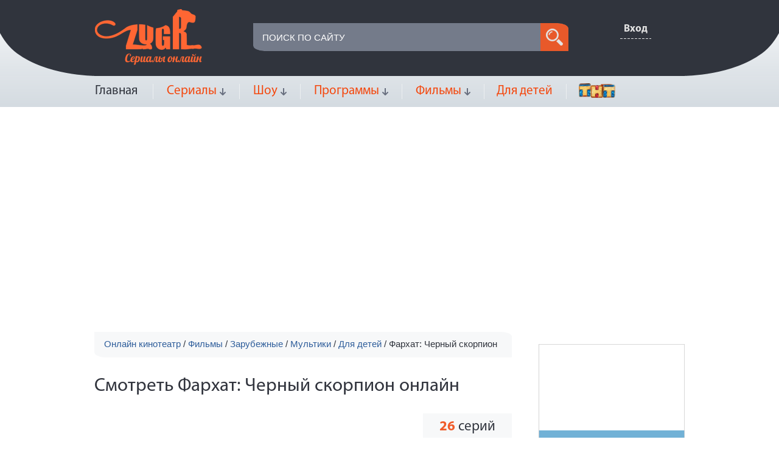

--- FILE ---
content_type: text/html; charset=utf-8
request_url: http://zugr.ru/filmi/dlya-detej/farhat-chernyi-skorpion
body_size: 57061
content:
<!DOCTYPE html>
<html >
    <head>
		<meta http-equiv="Content-Type" content="text/html; charset=utf-8" />
		<meta name="viewport" content="width=device-width">
		<title>Фархат Черный скорпион смотреть онлайн бесплатно и смс на ZUGR.ru, </title>
		<meta name="description" content="Фархат Черный скорпион смотреть онлайн кино, бесплатно на ZUGR.ru, ролик ">
		<meta name="keywords" content="смотреть фархат черный скорпион, фархат черный скорпион онлайн, фархат черный скорпион бесплатно">
		

		<link rel="next" href="/filmi/dlya-detej/farhat-chernyi-skorpion?page=2"/>
		<meta name='yandex-verification' content='54c4ea6be7baee06' />
		<meta name='wmail-verification' content='af8598457101ff0e' />
		<meta name="msvalidate.01" content="1D46D47F52AE55089835D8F9E689BE28" />
		<link rel="stylesheet" href="//cdn.advideo.ru/videocontent/zugr/css/all.css" media="all" />
		<link rel="stylesheet" href="//cdn.advideo.ru/videocontent/zugr/css/style.css" />
		<script type="text/javascript" src="//cdn.advideo.ru/videocontent/zugr/js/jquery-1.11.0.min.js"></script>
		<script type="text/javascript" src="//cdn.advideo.ru/videocontent/zugr/js/jquery.main.js"></script>
		<script type="text/javascript" src="//cdn.advideo.ru/videocontent/zugr/js/custom.js"></script>
		<script type="text/javascript" src="//cdn.advideo.ru/videocontent/zugr/js/jquery-ui.js"></script>
		<script type="text/javascript" src="//cdn.advideo.ru/videocontent/zugr/js/jquery.fitvids.min.js"></script>
		<link rel=canonical href="http://zugr.ru/filmi/dlya-detej/farhat-chernyi-skorpion" />		
	<script type="application/ld+json">{ "@context": "http://schema.org", "@type": "WebSite", "url": "http://zugr.ru", "potentialAction": { "@type": "SearchAction", "target": "http://zugr.ru/search/?q={search_term}", "query-input": "required name=search_term" } }</script>
	<link rel="alternate" type="application/rss+xml" title="Смотреть сериалы онлайн - ZUGR.ru" href="http://zugr.ru/mrss" />

	
	<script type="text/javascript" src="//cdn.advideo.ru/videocontent/zugr/js/jquery.cookie.js"></script>
	<script src="//cdn.advideo.ru/videocontent/zugr/js/highslide/highslide.js"></script>
	<link rel="search" title="ZUGR.ru" type="application/opensearchdescription+xml" href="/opensearch.xml"/>
	<link rel="icon" href="/favicon.ico" type="image/x-icon">
	<link rel="shortcut icon" href="/favicon.ico" type="image/x-icon" />
	<!--[if lte IE 9 ]>
		<script type="text/javascript" src="//cdn.advideo.ru/videocontent/zugr/js/PIE.js"></script>
		<script type="text/javascript" src="//cdn.advideo.ru/videocontent/zugr/js/for-ie.js"></script>
		<script type="text/javascript" src="//cdn.advideo.ru/videocontent/zugr/js/modernizr-1.7.min.js"></script>
		<script type="text/javascript" src="//cdn.advideo.ru/videocontent/zugr/js/placeholder.js"></script>
	<![endif]-->
	<!--[if lte IE 8 ]>
		<link rel="stylesheet" href="//cdn.advideo.ru/videocontent/zugr/css/ie8.css" media="all" />
	<![endif]-->
	<script type="text/javascript">  
	<!--  
		hs.graphicsDir = '//cdn.advideo.ru/videocontent/zugr/js/highslide/graphics/';
		hs.outlineType = 'rounded-white';
		hs.numberOfImagesToPreload = 0;
		hs.showCredits = false;
		hs.dimmingOpacity = 0.60;
		hs.lang = {
			loadingText :     'Загрузка...',
			playTitle :       'Просмотр слайдшоу (пробел)',
			pauseTitle:       'Пауза',
			previousTitle :   'Предыдущее изображение',
			nextTitle :       'Следующее изображение',
			moveTitle :       'Переместить',
			closeTitle :      'Закрыть (Esc)',
			fullExpandTitle : 'Развернуть до полного размера',
			restoreTitle :    'Кликните для закрытия картинки, нажмите и удерживайте для перемещения',
			focusTitle :      'Сфокусировать',
			loadingTitle :    'Нажмите для отмены'
		};
		
	//-->
	</script> 
<script>
  (function(i,s,o,g,r,a,m){i['GoogleAnalyticsObject']=r;i[r]=i[r]||function(){
  (i[r].q=i[r].q||[]).push(arguments)},i[r].l=1*new Date();a=s.createElement(o),
  m=s.getElementsByTagName(o)[0];a.async=1;a.src=g;m.parentNode.insertBefore(a,m)
  })(window,document,'script','//www.google-analytics.com/analytics.js','ga');

  ga('create', 'UA-60091800-5', 'auto');
  ga('send', 'pageview');

</script>
<meta name='yandex-verification' content='584c1af0b9180982' />
<meta name='yandex-verification' content='4297bf1136e5120b' />

</head>
<body>
<!-- Yandex.Metrika counter --><script type="text/javascript">(function (d, w, c) { (w[c] = w[c] || []).push(function() { try { w.yaCounter29100495 = new Ya.Metrika({id:29100495, webvisor:true, clickmap:true, trackLinks:true, accurateTrackBounce:true, trackHash:true}); } catch(e) { } }); var n = d.getElementsByTagName("script")[0], s = d.createElement("script"), f = function () { n.parentNode.insertBefore(s, n); }; s.type = "text/javascript"; s.async = true; s.src = (d.location.protocol == "https:" ? "https:" : "http:") + "//mc.yandex.ru/metrika/watch.js"; if (w.opera == "[object Opera]") { d.addEventListener("DOMContentLoaded", f, false); } else { f(); } })(document, window, "yandex_metrika_callbacks");</script><noscript><div><img src="//mc.yandex.ru/watch/29100495" style="position:absolute; left:-9999px;" alt="" /></div></noscript><!-- /Yandex.Metrika counter -->
<!--LiveInternet counter--><script type="text/javascript">new Image().src = "//counter.yadro.ru/hit?r" + escape(document.referrer) + ((typeof(screen)=="undefined")?"" : ";s"+screen.width+"*"+screen.height+"*" + (screen.colorDepth?screen.colorDepth:screen.pixelDepth)) + ";u"+escape(document.URL) +  ";" +Math.random();</script><!--/LiveInternet-->
	<!-- wrapper  start -->
	<div id="wrapper">
		<div class="w1">
			<!-- header  start -->
			<header id="header">
				<!--googleoff: index-->
				<!--noindex-->
				<!--[if !IE 8]>
				<div class="browser-fav" id="browser-fav" style="display: none;">
					<div class="browser-fav-container">
						<div class="browser-fav-intro">Добавьте ZUGR.ru в закладки, чтобы не потерять</div>
						<div class="browser-fav-guide">Нажмите <span class="browser-fav-abbr">Ctrl</span> + <span class="browser-fav-abbr">D</span> или звёздочку в строке адреса</div>
						<div class="browser-fav-controls">
							<button class="browser-fav-btn" id="browser-fav-skip">Скрыть</button>
							<button class="browser-fav-btn" id="browser-fav-hide">Больше не показывать</button>
						</div>
					</div>
				</div>
				<!-- <![endif]-->
				<!--/noindex-->
				<!--googleon: index-->
				<div class="fixed-head"><!--active-->
					<div class="wrap">
						<div class="hold-form">
							<form id="search" action="/search/" method="GET">
								<fieldset>
									<input id="searchInput" name="q" value="" type="text" placeholder="Поиск шоу, сериала или программы" />
									<button onclick="document.getElementById('search').submit()" class="btn-search" type="submit">search</button>
								</fieldset>
							</form>
						</div>
						<a href="#" class="link-up"><span class="sprite sprite-arrows">&nbsp;</span>Наверх</a>
					</div>
				</div>
				<div class="inner">
					<div class="holder">
						<div class="hold-dark">
							<strong class="logo"><a href="http://zugr.ru"><img src="//cdn.advideo.ru/videocontent/zugr/images/logo.png" alt="image" width="176" height="92" /></a></strong>
							<div class="hold-btn"><!--login-->
								<a href="#" class="link-login" style="background-color: #30343d; padding: 6px;"><span class="simplebox" href="#autoriz">Вход</span></a>
								<style>
									div.hold-btn p.link-user, div.hold-btn a.link-exit {
											display: inline;
									}
								</style>
							</div>
							<div class="hold-form">
								<form id="search1" action="/search/" method="GET">
									<fieldset>
										<input type="text" id="searchInput1" name="q" value="" placeholder="Поиск по сайту" />
										<button onclick="document.getElementById('search1').submit()" class="btn-search" type="submit">search</button>
									</fieldset>
								</form>
							</div>
						</div>
					</div>
				</div>
				<div class="wrap">
					<nav id="nav"><!--open-->
						<a href="#" class="navbar-toggle">&nbsp;</a>
						<ul class="menu">
							<li class="active">
								<noindex>
									<a href="/" rel="nofollow">Главная</a>
								</noindex>
							</li>
							<li><!-- open -->
								<a class="link-open" href="/serialy">Сериалы</a>
								<ul>
									<li><a href="/serialy/boeviki">Боевики</a></li>
									<li><a href="/serialy/voennye">Военные</a></li>
									<li><a href="/serialy/detektivy">Детективы</a></li>
									<li><a href="/serialy/dokumentalnye">Документальные</a></li>
									<li><a href="/serialy/dramy">Драмы</a></li>
									<li><a href="/serialy/komediinye">Комедийные</a></li>
									<li><a href="/serialy/kriminal">Криминал</a></li>
									<li><a href="/serialy/melodramy">Мелодрамы</a></li>
									<li><a href="/serialy/mistika">Мистика</a></li>
									<li><a href="/serialy/molodezhnye">Молодежные</a></li>
									<li><a href="/serialy/priklyucheniya">Приключения</a></li>
									<li><a href="/serialy/realiti">Реалити</a></li>
									<li><a href="/serialy/trillery">Триллеры</a></li>
									<li><a href="/serialy/fantastika">Фантастика</a></li>
								</ul>
							</li>
							<li><!-- open -->
								<a class="link-open" href="/shou">Шоу</a>
								<ul>
									<li><a href="/shou/dom-i-sad">Дом и сад</a></li>
									<li><a href="/shou/znamenitosti">Знаменитости</a></li>
									<li><a href="/shou/igry-i-konkursy">Игры и конкурсы</a></li>
									<li><a href="/shou/komediinye">Комедийные</a></li>
									<li><a href="/shou/krasota-i-zdorove">Красота и здоровье</a></li>
									<li><a href="/shou/kulinarnye">Кулинарные</a></li>
									<li><a href="/shou/moda-i-stil">Мода и стиль</a></li>
									<li><a href="/shou/molodezhnye">Молодежные</a></li>
									<li><a href="/shou/poznavatelnye">Познавательные</a></li>
									<li><a href="/shou/psihologiya">Психология</a></li>
									<li><a href="/shou/realiti">Реалити</a></li>
								</ul>
							</li>
							<li><!-- open -->
								<a class="link-open" href="/programmy">Программы</a>
								<ul>
									<li><a href="/programmy/detektivy">Детективы</a></li>
									<li><a href="/programmy/dokumentalnye">Документальные</a></li>
									<li><a href="/programmy/dom-i-sad">Дом и сад</a></li>
									<li><a href="/programmy/znamenitosti">Знаменитости</a></li>
									<li><a href="/programmy/igry-i-konkursy">Игры и конкурсы</a></li>
									<li><a href="/programmy/informatsionnye">Информационные</a></li>
									<li><a href="/programmy/komediinye">Комедийные</a></li>
									<li><a href="/programmy/krasota-i-zdorove">Красота и здоровье</a></li>
									<li><a href="/programmy/kriminal">Криминал</a></li>
									<li><a href="/programmy/kulinarnye">Кулинарные</a></li>
									<li><a href="/programmy/mistika">Мистика</a></li>
									<li><a href="/programmy/moda-i-stil">Мода и стиль</a></li>
									<li><a href="/programmy/poznavatelnye">Познавательные</a></li>
									<li><a href="/programmy/psihologiya">Психология</a></li>
									<li><a href="/programmy/puteshestviya">Путешествия</a></li>
									<li><a href="/programmy/realiti">Реалити</a></li>
								</ul>
							</li>
							<li>
								<a class="link-open" href="/filmi">Фильмы</a>
								<ul>
									<li><a href="/shou/adv/treilery1">Трейлеры</a></li>
								</ul>
							</li>
							<li>
								<a href="/dlya-detey">Для детей</a>
							</li>
							<li>
								<a href="/tnt">
									<img style="padding-top: 12px;" src="//zugr.ru/videocontent/azzy/images/tnt_logo.png" alt="image" width="60">
								</a>
							</li>
						</ul>
					</nav>
					<style>
						#nav ul.menu ul a {
							text-decoration: underline;
						}
					</style>
				</div>
			</header>
			<div id="ads" style="text-align: center; margin-top: 10px;">
				<div id="advideo_adv_container" ></div><script src="//cdn.advideo.ru/videocontent/global/js/v2/advideo_init.js?playlistId=50359" async></script>
			</div>
			<!-- header  end -->
			<script type="application/ld+json">
				{
					"@context": "http://schema.org",
					"@type": "TVSeries",
					"name": "Фархат: Черный скорпион",
					"numberOfEpisodes": 26,
					"numberOfSeasons": 2,
					"image": "http://img.zugr.ru/farhat-chernyi-skorpion-big.jpg",
					"description": "Продолжение красочного итальянского мультсериала о молодом князе Фархате. Первая часть известна зрителям под названием «Фархат: Принц Персии». Ну а вторая часть, «Фархат: Черный скорпион», – это новые приключения, новые герои, новые опасности и, конечно же, новые победы. Мы приглашаем детей взрослых  в наш интернет-кинотеатр для того, чтобы посмотреть онлайн на подвиги арабского принца и его друзей. 
Как уже знают те, что смотрел мультик «Фархат: Принц Персии», Фархат учился в Оксфорде, где нашел верных друзей. Они помогли ему спасти родителей от верной гибели, когда тех похитил злой и коварный демон Экоган. Благодаря англичанам, а также персидским духам и джиннам Фархату удалось одолеть демона, но зло, к сожалению, нельзя истребить раз и навсегда: Экоган вернулся, чтобы снова поработить Персию. Кроме того, злодей Рашид, сидевший все это время в тюрьме, задумал побег и вот-вот осуществит его. Сумеет ли Фархат остановить помешать этим планам?",
					"sameAs": "http://zugr.ru/farhat-chernyi-skorpion",
  					"url": "http://zugr.ru/farhat-chernyi-skorpion",
  					"thumbnailUrl": "http://img.zugr.ru/farhat-chernyi-skorpion-small.jpg",
  					"dateModified": "2026-01-15 18:37:34",
  					"releasedEvent":{
						"@type": "PublicationEvent",
						"startDate": "2014-12-22",
						"location": {
							"@type": "Country",
							"name": "RU"
						}
				  	},
				  	 "potentialAction":{
						"@type": "ViewAction",
						"target": "http://zugr.ru/filmi/dlya-detej/farhat-chernyi-skorpion",
						"expectsAcceptanceOf":{
							"@type": "Offer",
							"availabilityStarts": "2026-01-15 18:37:34",
							"availabilityEnds": "2020-12-31T00:00",
							"category": "free",
							"eligibleRegion": {
								"@type": "Country",
								"name": "RU"
						  	}
						}
					  }
				}
			</script>
			<!-- main  start -->
			<div id="main">
				<div style="float: left;">
					<ul class="breadcrumbs">
						<li>
					<span  itemscope itemtype="http://data-vocabulary.org/Breadcrumb">
						<a itemprop="url" content="http://zugr.ru" href="http://zugr.ru">
							<span itemprop="title">Онлайн кинотеатр</span>
						</a>
					/ <span  itemscope itemprop="child" itemtype="http://data-vocabulary.org/Breadcrumb"><a itemprop="url" href="http://zugr.ru/filmi"><span itemprop="title">Фильмы</span></a> / <span><a href="http://zugr.ru/filmi/zarubejnie"><span>Зарубежные</span></a></span> / <span><a href="http://zugr.ru/filmi/mult"><span>Мультики</span></a></span> / <span  itemscope itemprop="child" itemtype="http://data-vocabulary.org/Breadcrumb"><a itemprop="url" href="http://zugr.ru/filmi/dlya-detej"><span itemprop="title">Для детей</span></a> / <span itemscope itemprop="child" itemtype="http://data-vocabulary.org/Breadcrumb"><link itemprop="url" href="http://zugr.ru/filmi/dlya-detej/farhat-chernyi-skorpion"><span itemprop="title">Фархат: Черный скорпион</span></span></span></span></span></span></li>
					</ul>
					<div class="hold-line other">
						<h1>Смотреть Фархат: Черный скорпион онлайн</h1>
						<div class="wrap-video">
							<div class="hold-btn">
								<div class="hold">
									<span class="number-series"><strong>26</strong> серий</span>
								</div>
							</div>
							<div class="hold-video">
								<img src="http://img.zugr.ru/farhat-chernyi-skorpion-big.jpg" style="width: 100%;" alt="Смотреть Фархат: Черный скорпион онлайн" />
							</div>
							<p id="description" style="height: 40px; overflow: hidden; margin-bottom: 0px;">Продолжение красочного итальянского мультсериала о молодом князе Фархате. Первая часть известна зрителям под названием «Фархат: Принц Персии». Ну а вторая часть, «Фархат: Черный скорпион», – это новые приключения, новые герои, новые опасности и, конечно же, новые победы. Мы приглашаем детей взрослых  в наш интернет-кинотеатр для того, чтобы посмотреть онлайн на подвиги арабского принца и его друзей. 
Как уже знают те, что смотрел мультик «Фархат: Принц Персии», Фархат учился в Оксфорде, где нашел верных друзей. Они помогли ему спасти родителей от верной гибели, когда тех похитил злой и коварный демон Экоган. Благодаря англичанам, а также персидским духам и джиннам Фархату удалось одолеть демона, но зло, к сожалению, нельзя истребить раз и навсегда: Экоган вернулся, чтобы снова поработить Персию. Кроме того, злодей Рашид, сидевший все это время в тюрьме, задумал побег и вот-вот осуществит его. Сумеет ли Фархат остановить помешать этим планам?</p>
							<br/><a onclick="desctoggle(this)" style="cursor: pointer;">развернуть</a>
							<script>
							function desctoggle(a) {
								$('#description').css('overflow', 'visible');
								$('#description').height("100%");
								$(a).hide();
							}
							</script>
							<div class="list-network">
								<script type="text/javascript" src="//yastatic.net/share/share.js" charset="utf-8"></script>
								<div class="yashare-auto-init" data-yashareL10n="ru" data-yashareType="none" data-yashareQuickServices="vkontakte,facebook,twitter,odnoklassniki,moimir,gplus"  data-yashareTheme="counter"></div>
							</div>
						</div>
						<ul class="bar season" style="background-color: #f7f8f9;">
							<li>
								<div class="list_inside inside ">
	<a href="/filmi/dlya-detej/farhat-chernyi-skorpion/sezon-1">
		<span>Сезон-1</span>
	</a>
</div>
							</li>
						</ul>
						<div class="hold-season" id="page1">
							<div class="container">
								<div class="item">
    <div>
        <div class="wrap-link">
            <a href="/filmi/dlya-detej/farhat-chernyi-skorpion/sezon-1/1-seriya">
                <strong style="text-decoration: underline;">Фархат: Черный скорпион Сезон-1 1 серия</strong>
            </a>
            <a href="http://img.zugr.ru/farhat-chernyi-skorpion-sezon-1-1-seriya-big.jpg" onclick="return hs.expand(this)" rel="nofollow"><img src="http://img.zugr.ru/farhat-chernyi-skorpion-sezon-1-1-seriya-small.jpg" alt="Фархат: Черный скорпион Сезон-1 1 серия" class="img1" width="174" height="98" style="margin-top: 5px; margin-bottom: 13px;"/></a>
            <span class="star" style="margin-top: 5px;">
                <span class="bg-star" style="width: 60%;" content="4">star</span>
            </span>
            <span class="text-info">Просмотров: <span>1000</span></span>
        </div>
    </div>
</div><div class="item">
    <div>
        <div class="wrap-link">
            <a href="/filmi/dlya-detej/farhat-chernyi-skorpion/sezon-1/2-seriya">
                <strong style="text-decoration: underline;">Фархат: Черный скорпион Сезон-1 2 серия</strong>
            </a>
            <a href="http://img.zugr.ru/farhat-chernyi-skorpion-sezon-1-2-seriya-big.jpg" onclick="return hs.expand(this)" rel="nofollow"><img src="http://img.zugr.ru/farhat-chernyi-skorpion-sezon-1-2-seriya-small.jpg" alt="Фархат: Черный скорпион Сезон-1 2 серия" class="img1" width="174" height="98" style="margin-top: 5px; margin-bottom: 13px;"/></a>
            <span class="star" style="margin-top: 5px;">
                <span class="bg-star" style="width: 60%;" content="4">star</span>
            </span>
            <span class="text-info">Просмотров: <span>1000</span></span>
        </div>
    </div>
</div><div class="item">
    <div>
        <div class="wrap-link">
            <a href="/filmi/dlya-detej/farhat-chernyi-skorpion/sezon-1/3-seriya">
                <strong style="text-decoration: underline;">Фархат: Черный скорпион Сезон-1 3 серия</strong>
            </a>
            <a href="http://img.zugr.ru/farhat-chernyi-skorpion-sezon-1-3-seriya-big.jpg" onclick="return hs.expand(this)" rel="nofollow"><img src="http://img.zugr.ru/farhat-chernyi-skorpion-sezon-1-3-seriya-small.jpg" alt="Фархат: Черный скорпион Сезон-1 3 серия" class="img1" width="174" height="98" style="margin-top: 5px; margin-bottom: 13px;"/></a>
            <span class="star" style="margin-top: 5px;">
                <span class="bg-star" style="width: 60%;" content="4">star</span>
            </span>
            <span class="text-info">Просмотров: <span>1000</span></span>
        </div>
    </div>
</div><div class="item">
    <div>
        <div class="wrap-link">
            <a href="/filmi/dlya-detej/farhat-chernyi-skorpion/sezon-1/4-seriya">
                <strong style="text-decoration: underline;">Фархат: Черный скорпион Сезон-1 4 серия</strong>
            </a>
            <a href="http://img.zugr.ru/farhat-chernyi-skorpion-sezon-1-4-seriya-big.jpg" onclick="return hs.expand(this)" rel="nofollow"><img src="http://img.zugr.ru/farhat-chernyi-skorpion-sezon-1-4-seriya-small.jpg" alt="Фархат: Черный скорпион Сезон-1 4 серия" class="img1" width="174" height="98" style="margin-top: 5px; margin-bottom: 13px;"/></a>
            <span class="star" style="margin-top: 5px;">
                <span class="bg-star" style="width: 60%;" content="4">star</span>
            </span>
            <span class="text-info">Просмотров: <span>1000</span></span>
        </div>
    </div>
</div><div class="item">
    <div>
        <div class="wrap-link">
            <a href="/filmi/dlya-detej/farhat-chernyi-skorpion/sezon-1/5-seriya">
                <strong style="text-decoration: underline;">Фархат: Черный скорпион Сезон-1 5 серия</strong>
            </a>
            <a href="http://img.zugr.ru/farhat-chernyi-skorpion-sezon-1-5-seriya-big.jpg" onclick="return hs.expand(this)" rel="nofollow"><img src="http://img.zugr.ru/farhat-chernyi-skorpion-sezon-1-5-seriya-small.jpg" alt="Фархат: Черный скорпион Сезон-1 5 серия" class="img1" width="174" height="98" style="margin-top: 5px; margin-bottom: 13px;"/></a>
            <span class="star" style="margin-top: 5px;">
                <span class="bg-star" style="width: 60%;" content="4">star</span>
            </span>
            <span class="text-info">Просмотров: <span>1000</span></span>
        </div>
    </div>
</div><div class="item">
    <div>
        <div class="wrap-link">
            <a href="/filmi/dlya-detej/farhat-chernyi-skorpion/sezon-1/7-seriya">
                <strong style="text-decoration: underline;">Фархат: Черный скорпион Сезон-1 7 серия</strong>
            </a>
            <a href="http://img.zugr.ru/farhat-chernyi-skorpion-sezon-1-7-seriya-big.jpg" onclick="return hs.expand(this)" rel="nofollow"><img src="http://img.zugr.ru/farhat-chernyi-skorpion-sezon-1-7-seriya-small.jpg" alt="Фархат: Черный скорпион Сезон-1 7 серия" class="img1" width="174" height="98" style="margin-top: 5px; margin-bottom: 13px;"/></a>
            <span class="star" style="margin-top: 5px;">
                <span class="bg-star" style="width: 60%;" content="4">star</span>
            </span>
            <span class="text-info">Просмотров: <span>1000</span></span>
        </div>
    </div>
</div><div class="item">
    <div>
        <div class="wrap-link">
            <a href="/filmi/dlya-detej/farhat-chernyi-skorpion/sezon-1/8-seriya">
                <strong style="text-decoration: underline;">Фархат: Черный скорпион Сезон-1 8 серия</strong>
            </a>
            <a href="http://img.zugr.ru/farhat-chernyi-skorpion-sezon-1-8-seriya-big.jpg" onclick="return hs.expand(this)" rel="nofollow"><img src="http://img.zugr.ru/farhat-chernyi-skorpion-sezon-1-8-seriya-small.jpg" alt="Фархат: Черный скорпион Сезон-1 8 серия" class="img1" width="174" height="98" style="margin-top: 5px; margin-bottom: 13px;"/></a>
            <span class="star" style="margin-top: 5px;">
                <span class="bg-star" style="width: 60%;" content="4">star</span>
            </span>
            <span class="text-info">Просмотров: <span>1000</span></span>
        </div>
    </div>
</div><div class="item">
    <div>
        <div class="wrap-link">
            <a href="/filmi/dlya-detej/farhat-chernyi-skorpion/sezon-1/9-seriya">
                <strong style="text-decoration: underline;">Фархат: Черный скорпион Сезон-1 9 серия</strong>
            </a>
            <a href="http://img.zugr.ru/farhat-chernyi-skorpion-sezon-1-9-seriya-big.jpg" onclick="return hs.expand(this)" rel="nofollow"><img src="http://img.zugr.ru/farhat-chernyi-skorpion-sezon-1-9-seriya-small.jpg" alt="Фархат: Черный скорпион Сезон-1 9 серия" class="img1" width="174" height="98" style="margin-top: 5px; margin-bottom: 13px;"/></a>
            <span class="star" style="margin-top: 5px;">
                <span class="bg-star" style="width: 60%;" content="4">star</span>
            </span>
            <span class="text-info">Просмотров: <span>1000</span></span>
        </div>
    </div>
</div><div class="item">
    <div>
        <div class="wrap-link">
            <a href="/filmi/dlya-detej/farhat-chernyi-skorpion/sezon-1/10-seriya">
                <strong style="text-decoration: underline;">Фархат: Черный скорпион Сезон-1 10 серия</strong>
            </a>
            <a href="http://img.zugr.ru/farhat-chernyi-skorpion-sezon-1-10-seriya-big.jpg" onclick="return hs.expand(this)" rel="nofollow"><img src="http://img.zugr.ru/farhat-chernyi-skorpion-sezon-1-10-seriya-small.jpg" alt="Фархат: Черный скорпион Сезон-1 10 серия" class="img1" width="174" height="98" style="margin-top: 5px; margin-bottom: 13px;"/></a>
            <span class="star" style="margin-top: 5px;">
                <span class="bg-star" style="width: 60%;" content="4">star</span>
            </span>
            <span class="text-info">Просмотров: <span>1000</span></span>
        </div>
    </div>
</div><div class="item">
    <div>
        <div class="wrap-link">
            <a href="/filmi/dlya-detej/farhat-chernyi-skorpion/sezon-1/11-seriya">
                <strong style="text-decoration: underline;">Фархат: Черный скорпион Сезон-1 11 серия</strong>
            </a>
            <a href="http://img.zugr.ru/farhat-chernyi-skorpion-sezon-1-11-seriya-big.jpg" onclick="return hs.expand(this)" rel="nofollow"><img src="http://img.zugr.ru/farhat-chernyi-skorpion-sezon-1-11-seriya-small.jpg" alt="Фархат: Черный скорпион Сезон-1 11 серия" class="img1" width="174" height="98" style="margin-top: 5px; margin-bottom: 13px;"/></a>
            <span class="star" style="margin-top: 5px;">
                <span class="bg-star" style="width: 60%;" content="4">star</span>
            </span>
            <span class="text-info">Просмотров: <span>1000</span></span>
        </div>
    </div>
</div><div class="item">
    <div>
        <div class="wrap-link">
            <a href="/filmi/dlya-detej/farhat-chernyi-skorpion/sezon-1/12-seriya">
                <strong style="text-decoration: underline;">Фархат: Черный скорпион Сезон-1 12 серия</strong>
            </a>
            <a href="http://img.zugr.ru/farhat-chernyi-skorpion-sezon-1-12-seriya-big.jpg" onclick="return hs.expand(this)" rel="nofollow"><img src="http://img.zugr.ru/farhat-chernyi-skorpion-sezon-1-12-seriya-small.jpg" alt="Фархат: Черный скорпион Сезон-1 12 серия" class="img1" width="174" height="98" style="margin-top: 5px; margin-bottom: 13px;"/></a>
            <span class="star" style="margin-top: 5px;">
                <span class="bg-star" style="width: 60%;" content="4">star</span>
            </span>
            <span class="text-info">Просмотров: <span>1000</span></span>
        </div>
    </div>
</div><div class="item">
    <div>
        <div class="wrap-link">
            <a href="/filmi/dlya-detej/farhat-chernyi-skorpion/sezon-1/13-seriya">
                <strong style="text-decoration: underline;">Фархат: Черный скорпион Сезон-1 13 серия</strong>
            </a>
            <a href="http://img.zugr.ru/farhat-chernyi-skorpion-sezon-1-13-seriya-big.jpg" onclick="return hs.expand(this)" rel="nofollow"><img src="http://img.zugr.ru/farhat-chernyi-skorpion-sezon-1-13-seriya-small.jpg" alt="Фархат: Черный скорпион Сезон-1 13 серия" class="img1" width="174" height="98" style="margin-top: 5px; margin-bottom: 13px;"/></a>
            <span class="star" style="margin-top: 5px;">
                <span class="bg-star" style="width: 60%;" content="4">star</span>
            </span>
            <span class="text-info">Просмотров: <span>1000</span></span>
        </div>
    </div>
</div><div class="pagination">
<a class="before_pagelink before_pagelink_disabled"></a>
<a class="pagelink pagelink_active">1</a>
<a class="pagelink" href="/filmi/dlya-detej/farhat-chernyi-skorpion?page=2" >2</a>
<a class="pagelink" href="/filmi/dlya-detej/farhat-chernyi-skorpion?page=3" >3</a>
<a class="after_pagelink" href="/filmi/dlya-detej/farhat-chernyi-skorpion?page=2"></a>

</div>

							</div>
						</div>
						<div id="nextpage"></div>
					</div>
				</div>
				<!--  sidebar  start -->
<aside id="sidebar">
  
        <figure class="promobox">
  
<iframe src="//bazr.ru/videocontent/global/banner/advideo.html" width="240" height="400" scrolling="no" style="border:0px;" frameborder="0" webkitAllowFullScreen mozallowfullscreen allowfullscreen></iframe>

</figure>

		
		<div class="hold-gray">
                <div class="hold-title">
                    <strong class="title">Жанры</strong>
                </div>
                <ul class="bar">
                    <li><a href="/boeviki">БОЕВИКИ</a></li>
                    <li><a href="/voennye">ВОЕННЫЕ</a></li>
                    <li><a href="/detektivy">ДЕТЕКТИВЫ</a></li>
                    <li><a href="/dokumentalnye">ДОКУМЕНТАЛЬНЫЕ</a></li>
                    <li><a href="/dom-i-sad">ДОМ И САД</a></li>
                    <li><a href="/dramy">ДРАМЫ</a></li>
                    <li><a href="/znamenitosti">ЗНАМЕНИТОСТИ</a></li>
                    <li><a href="/igry-i-konkursy">ИГРЫ И КОНКУРСЫ</a></li>
                    <li><a href="/informatsionnye">ИНФОРМАЦИЯ</a></li>
                    <li><a href="/komediinye">КОМЕДИЙНЫЕ</a></li>
                    <li><a href="/krasota-i-zdorove">КРАСОТА И ЗДОРОВЬЕ</a></li>
                    <li><a href="/kriminal">КРИМИНАЛ</a></li>
                    <li><a href="/kulinarnye">КУЛИНАРНЫЕ</a></li>
                    <li><a href="/melodramy">МЕЛОДРАМЫ</a></li>
                    <li><a href="/mistika">МИСТИКА</a></li>
                    <li><a href="/moda-i-stil">МОДА И СТИЛЬ</a></li>
                    <li><a href="/molodezhnye">МОЛОДЕЖНЫЕ</a></li>
                    <li><a href="/poznavatelnye">ПОЗНАВАТЕЛЬНЫЕ</a></li>
                    <li><a href="/priklyucheniya">ПРИКЛЮЧЕНИЯ</a></li>
                    <li><a href="/psihologiya">ПСИХОЛОГИЯ</a></li>
                    <li><a href="/puteshestviya">ПУТЕШЕСТВИЯ</a></li>
                    <li><a href="/realiti">МОЛОДЕЖНЫЕ</a></li>
                    <li><a href="/trillery">ТРИЛЛЕРЫ</a></li>
                    <li><a href="/fantastika">ФАНТАСТИКА</a></li>
                </ul>
        </div>


</aside>
<!-- sidebar  end -->
			</div>
			<!-- main  end -->
		</div>
	</div>
	<!-- wrapper  end -->
﻿ <!-- footer  start -->
	<footer id="footer">
		<div class="inner">
			<div class="wrap">
				<div class="promobox">
<!--
<img src="//cdn.advideo.ru/videocontent/zugr/images/img12.jpg" alt="image" width="728" height="90" />
-->
</div>
				<div class="hold">
					<span class="copyright">&copy; 2015 <a href="//zugr.ru" rel="nofollow">ZUGR.RU</a>. Все права защищены | <a href="http://advideo.ru" target="_blank">Партнерская программа видео</a> | <a href="/page/contacts" target="_blank">Контакты</a> </span>
<!--LiveInternet logo--><a href="//www.liveinternet.ru/click" target="_blank"><img src="//counter.yadro.ru/logo?44.1" border="0" width="31" height="31" alt="" title="LiveInternet"/></a><!--/LiveInternet-->
<!-- tns-counter.ru -->
<script type="text/javascript">
	(function(win, doc, cb){
		(win[cb] = win[cb] || []).push(function() {
			try {
				tnsCounterAdvarkads_com = new TNS.TnsCounter({
				'account':'advarkads_com',
				'tmsec': 'advarkads_total'
				});
			} catch(e){}
		});

		var tnsscript = doc.createElement('script');
		tnsscript.type = 'text/javascript';
		tnsscript.async = true;
		tnsscript.src = ('https:' == doc.location.protocol ? 'https:' : 'http:') + 
			'//www.tns-counter.ru/tcounter.js';
		var s = doc.getElementsByTagName('script')[0];
		s.parentNode.insertBefore(tnsscript, s);
	})(window, this.document,'tnscounter_callback');
</script>
<noscript>
	<img src="//www.tns-counter.ru/V13a****advarkads_com/ru/UTF-8/tmsec=advarkads_total/" width="0" height="0" alt="" />
</noscript>
<!--/ tns-counter.ru -->
<!-- Begin comScore Tag -->
<script>
  var _comscore = _comscore || [];
  _comscore.push({ c1: "2", c2: "20420822" });
  (function() {
    var s = document.createElement("script"), el = document.getElementsByTagName("script")[0]; s.async = true;
    s.src = (document.location.protocol == "https:" ? "https://sb" : "http://b") + ".scorecardresearch.com/beacon.js";
    el.parentNode.insertBefore(s, el);
  })();
</script>
<noscript>
  <img src="http://b.scorecardresearch.com/p?c1=2&c2=20420822&cv=2.0&cj=1" />
</noscript>
<!-- End comScore Tag -->

				</div>
			</div>
		</div>
	</footer>
	<!-- footer  end 
	     modal start -->
	<div class="modal" id="autoriz">
		<a class="close" href="#">close</a>
		<div class="popup">
			<div class="hold-title">
				<strong class="title">Авторизация</strong>
			</div>
			<p>Войдите под аккаунтом в социальной сети:</p>
			<a style="margin-left: 40%;" href="https://oauth.vk.com/authorize?client_id=4763219&scope=4194305&display=page&redirect_uri=//zugr.ru/login/?service=vk%26url=http%253A%252F%252Fzugr.ru%252Ffilmi%252Fdlya-detej%252Ffarhat-chernyi-skorpion" rel="nofollow" title="Зайти через ВКонтакте">
				<img src="//cdn.advideo.ru/videocontent/zugr/images/vk.png" height="33" width="33" alt="ВКонтакте" />
				<font style="display: none">ВКонтакте</font>
			</a>
			<a href="https://www.facebook.com/dialog/oauth?client_id=221006418074509&response_type=code&redirect_uri=//zugr.ru/login/?service=fb%26url=http%253A%252F%252Fzugr.ru%252Ffilmi%252Fdlya-detej%252Ffarhat-chernyi-skorpion" rel="nofollow" title="Зайти через Facebook">
				<img src="//cdn.advideo.ru/videocontent/zugr/images/facebook.png" height="33" width="33" al="FaceBook" />
				<font style="display: none">Facebook</font>
			</a>
		</div>
	</div>
	<!--  modal end -->

<!-- % %paginator% % -->
<img src="http://zugr.ru/user" />
<script>
	function logto(mes)
	{
		console.log(mes);
	}
	
	var fivesectimer;
	if(9 && (9 == 5 || 9 == 93))
	{
		fivesectimer = window.setTimeout(noactivity, 10000);
		logto('-- se5sec --');
	}
	if(9 && 9 == 96)
	{
		fivesectimer = window.setTimeout(youtubedone, 60000);
		logto('-- se5sec --');
	}
	function noactivity()
	{
		sendevent('noactivity');
		nextavideo1(1);
	}

	function youtubedone()
	{
		sendevent('init');
		nextavideo1(1);
	}

    var pladformCurrentTime,
        lastMessageTime,
        messagesCount = 0;

//    setInterval(function () {
//        if (!messagesCount && (!lastMessageTime || (Date.now() - lastMessageTime >= 5000))) {
//            nextavideo1(1);
//        }
//    }, 5000);

	var flashInstalled = 0;

	if (typeof(navigator.plugins)!="undefined"&&typeof(navigator.plugins["Shockwave Flash"])=="object"){
		flashInstalled = 1;
	} else if (typeof window.ActiveXObject != "undefined") {
		try {
			if (new ActiveXObject("ShockwaveFlash.ShockwaveFlash")) {
				flashInstalled = 1;
			}
		} catch(e) {

        }
	}

    function checkFlash() {
        var flashinstalled = false;
        if (navigator.plugins) {
            if (navigator.plugins["Shockwave Flash"]) {
                flashinstalled = true;
            }
            else if (navigator.plugins["Shockwave Flash 2.0"]) {
                flashinstalled = true;
            }
        }
        else if (navigator.mimeTypes) {
            var x = navigator.mimeTypes['application/x-shockwave-flash'];
            if (x && x.enabledPlugin) {
                flashinstalled = true;
            }
        }
        else {
            // на всякий случай возвращаем true в случае некоторых экзотических браузеров
            flashinstalled = true;
        }
        return flashinstalled;
    }

	//ivi
	var ivifirsttimecounter = 3;

	function ivievent(event)
	{
		logto('i--'+event);
		if (event == "tvzp_has_ad_6") {
			sendevent('start');
			nextavideo1(1);
		}else if (event == "tvzp_has_ad_7") {
			sendevent('init');
			sendevent('adv_done');
		}else if (event == "tvzp_has_ad_1") {
			ivifirsttimecounter--;
			if(ivifirsttimecounter<=0)
			{
				firstTime = 0;
			}
		}else if (event == "tvzp_has_ad_0") {
			nextavideo1(1);
		}
	}

	var videomoreTimer;
	var hasAdv = 0;
	var movieadsinit = 0;

	function postMessageReceive(event) {
	
		if(event && event.origin && event.origin.indexOf("pladform") != -1){
			var fiveSecIntervalId = setInterval(function () {
			    if (!messagesCount && (!lastMessageTime || (Date.now() - lastMessageTime >= 5000))) {
				clearInterval(fiveSecIntervalId);
				nextavideo1(1);
			    }
			}, 5000);
		}

        lastMessageTime = Date.now();
        messagesCount++;

		if (9 && 9 != 96) {
			clearTimeout(fivesectimer);
		}

		if (event.data && typeof(event.data) == 'string' && event.data.indexOf('|')>0) {
			return;
		}

		if (event.data && event.data.msg && event.data.msg == "vastplayerInfo") {
			sendevent(event.data);
		}

		logto(event);

		if (event.origin.indexOf('uniontraff.com') > 0 || event.origin.indexOf('utraff.com') > 0) {
            switch (event.data) {
			case 'ipa-adv-start':
				sendevent('adv_done');
				break;
			case 'ipa-adv-stop':
			case 'ipa-start':
            case 'no_ads':
				nextavideo1(1);
				break;
            case 'ipa-init':
				sendevent('init');
				break;
            }
		} else if (event.origin.indexOf('videopotok.pro') > 0 || event.origin.indexOf('vidtok.ru') > 0) {
			console.log('----' + event.data);
			if (event.data == 'no_reklam_vid')
			{
				sendevent('init');
				nextavideo1(1);
			}else if (event.data == 'vid_has_advert')
			{
				sendevent('init');
			}else if (event.data == 'end_reklam_videoroll')
			{
				sendevent('adv_done');
				nextavideo1(1);
			}
		} else if (event.origin.indexOf('iframe.tvzavr.ru') > 0) {
			if(event.data && event.data.event && event.data.event == 'error')
			{
				nextavideo1(1);
			}
        } else if(typeof event.data == 'string') {
			logto(event.data);
			// visibility down
			if (event.data.indexOf("visible=")>-1 || event.data.indexOf("AdViewable=")>-1 || event.data.indexOf("BlockVastPlayer")>-1) {
				if($('#video').find('iframe') && $('#video').find('iframe')[0])
				{
					$('#video').find('iframe')[0].contentWindow.postMessage(event.data, "*");
				}
			}else if(event.data == "movieads_ad_impression") {
				if(movieadsinit == 0) {
					sendevent('init');
					movieadsinit = 1;
				}
				sendevent('adv_done');
				firstTime = 0;
			}else if(event.data == "movieads_main_content_play" || event.data == "movieads_no_ads") {
				if(movieadsinit == 0) {
					sendevent('init');
					movieadsinit = 1;
				}
				nextavideo1(1);
			}else if(movieadsinit == 0 && event.data.indexOf("movieads")>-1) {
				sendevent('init');
				movieadsinit = 1;
			//plus
			}else if(event.data == "plus_init") {
				sendevent('init');
			}else if(event.data == "plus_done") {
				sendevent('adv_done');
				nextavideo1(1);
			//fv
			}else if (event.data.indexOf("vid_")>-1) {
				if(event.data == "vid_targ_on" || event.data == "vid_targ_off") {
					sendevent('init');
				}else if (event.data == "vid_has_advert") {
					sendevent('adv_done');
					firstTime = 0;
				}else if (event.data == "vid_targ_no_rekl") {
					nextavideo1(1);
				}			
			// tvz
			}else if (event.data == "tvzp_has_ad_1") {
				//logto('-------- tz 2 -----');
				if(firstTime)
				{
					sendevent('init');
					sendevent('start');
				}
				if(9 == 93 || 9 == 5 || 9 == 4 )
				{
					sendevent('adv_done');
					firstTime = 0;
				}
			}else if (event.data == "tvzp_has_ad_2") {
				if(firstTime)
				{
					sendevent('init');
					sendevent('stop');
				}
				sendevent('adv_done');
				firstTime = 0;
			}else if (event.data == "tvzp_has_ad_0") {
				if(firstTime)
				{
					sendevent('init');
					nextavideo1(1);
				}
			}else if (event.data == "tvzp_has_movie_start") {
				nextavideo1(1);
			// mgg
			}else if (event.data=="mgg_start_content"){
				nextavideo1(1);
			}else if (event.data=="mgg_has_ad_1"){
				sendevent('adv_done');
				firstTime = 0;
			}else if (event.data=="mgg_ask_ad"){
				sendevent('init');
				sendevent('start');
			//uppod
			}else if (event.data.indexOf("advideo_")>-1){
				if(event.data == "advideo_start") {
					sendevent('init');
				}else if (event.data == "advideo_vast_impression") {
					sendevent('adv_done');
					uppodhasadv = 1;
				}else if (event.data == "advideo_play") {
					sendevent('play');
					/*if(!uppodhasadv)
					{
						nextavideo1(1);
					}
					*/
				}else if (event.data == "advideo_end") {
					sendevent('stop');
					nextavideo1(1);
				}else if (event.data == "advideo_advalldone") {
					nextavideo1(1);
				}			
			//jwp
			}else if (event.data.indexOf("avideo_")>-1){
				if(event.data == "avideo_init") {
					sendevent('init');
				}else if (event.data == "avideo_adcomplete") {
					sendevent('adv_done');
					firstTime = 0;
				}else if (event.data == "avideo_advalldone") {
					nextavideo1(1);
				}else if (event.data == "avideo_oncomplete") {
				    if(typeof parent.next_video !=="undefined" && parent.next_video > 0 ) {
					parent.set_video(parent.next_video);

				}else {
					//event.source.postMessage('tr_close', event.origin);
					sendevent('tr_close');
					//var v = $("#video_obj").parent();
					//v.css("display", "none");
					//v.remove();
				}

			}
			//srez
			}else if (event.data.indexOf("srez")>-1){
				if(event.data == "srezAdvPlayerInit") {
					sendevent('init');
				}else if (event.data == "srezAdvPlayerComplete") {
					sendevent('adv_ad_vastplayer_shutdown');
					if(hasAdv)
					{
						sendevent('adv_done');
						firstTime = 0;
						nextavideo1(1);
					}else
					{
						sendevent('adv_no');
						nextavideo1(1);
					}
				}else if (event.data == "srezAdvPlayerFirstTimeAd") {
					sendevent('adv_start');
					hasAdv = 1;

				}else if (event.data == "srezAdvPlayerAdVideoStart") {	
					sendevent('adv_ad_start');
				}else if (event.data == "srezAdvPlayerAdVideoStop") {
					sendevent('adv_ad_stop');
				}else if (event.data == "srezAdvPlayerAdClicked") {
					sendevent('adv_ad_clicked');
				}
			}else{
				//rt & new pl
				var message = '';
				try {
					var message = JSON.parse(event.data);
				} catch (e) {
					
				}
				logto(message);
				if(message)
				{
                    switch (message.type) {

                        case 'player:noad':
                            sendevent('adv_no');
                            nextavideo1(1);
                            break;

                        case 'player:ready':
                            sendevent('init');
                            /*setTimeout(function () {
                                if (!pladformCurrentTime) {
                                    sendevent('adv_no');
                                    nextavideo1(1);
                                } else {
                                    pladformhasadv = 1;
                                    sendevent('adv_done');
                                    firstTime = 0;
                                }
                            }, 5000);*/
                            break;

                        /*case 'player:currentTime':
                            pladformCurrentTime = Date.now() / 1000;
                            break;*/

                        /*case 'player:playComplete':
                            sendevent('adv_done');
                            firstTime = 0;
                            nextavideo1(1);
                            break;*/

                        /*case 'player:changeState':
                            if (message.data.state == 'playing') {
                                /!*clearTimeout(pladformTimer);
                                if(!hasAdv)
                                {
                                    sendevent('adv_no');
                                }
                                nextavideo1(1);*!/
                            }
                            break;*/


                        case 'player:rollState':
                            clearTimeout(pladformTimer);

                            if (message.data.state == 'play') {
                                sendevent('adv_start');
                            }
                            if (message.data.state == 'complete') {
                                sendevent('adv_done');
                                firstTime = 0;
                                nextavideo1(1);
                            }
                            break;

                    }
				}
			}
		} else {

			if(event.origin && event.origin.indexOf('videomore') > -1)
			{
				logto('videomore '+event.data.event);
				if(event.data.event == 'init' || event.data.event == 'inited')
				{
					sendevent('init');
				}else if(event.data.event == "pre_adv_start")
				{
					clearTimeout(videomoreTimer);
					sendevent('adv_done');
					firstTime = 0;
				}else if(event.data.event == "pre_adv_end")
				{
					clearTimeout(videomoreTimer);
					videomoreTimer = setTimeout(noactivity, 3000);
				}else if(event.data.event == "started")
				{
					nextavideo1(1);
				}else if(event.data.event == "adShown")
				{
					sendevent('adv_done');
					firstTime = 0;
				}

				
			}
			
			//pl
			/*
				Если событие 3 или 4( пауза видео или окончание видео) - запускаем таймер
				Если события 2 или 5 или AD_EMPTY (воспроизведение видео контента или окончание видеоблока или AD_EMPTY) выключаем таймер
				событие 1(начало воспроизведения видеоблока) - шлем init
			*/
			//logto('sss ' + event.data.event + ' = ' + event.data.message);

            /*if (event.data.event == 'AD_EMPTY') {
                clearTimeout(pladformTimer);
                if (!pladformhasadv) {
                    sendevent('adv_no');
                    nextavideo1(1);
                }
            } else if (event.data.event == 'VIDEO_STATE') {
                if (event.data.message == 1) {
                    sendevent('init');
                    firstTime = 1;
                }

                if (event.data.message == 3 || event.data.message == 4) {
                    pladformTimer = window.setTimeout(pladformAdvDone, 5000);
                }

                if (event.data.message == 2 || event.data.message == 5) {
                    clearTimeout(pladformTimer);
                }
            }*/
		}
	}

	function reload()
	{
		nextavideo1(1);
	}

	var uppodhasadv = 0;

	function advStart()
	{
		logto('+++++++000000 start');
	}

	function pladformAdvDone()
	{
		pladformhasadv = 1;
		sendevent('adv_done');
		firstTime = 0;
		pladformTimer = window.setTimeout(pladformAdvDone, 30000);
	}

	var pladformstate = 1;
	var pladformhasadv = 0;
	var pladformTimer;

	if (window.addEventListener) {
	    window.addEventListener("message", postMessageReceive);
	} else {
	    window.attachEvent("onmessage", postMessageReceive);
	}

	function IsJsonString(str) {
	    try {
		JSON.parse(str);
	    } catch (e) {
		return false;
	    }
	    return true;
	}

	var isAdvStart = 0;
	var firstTime = 1;
	var firstTimePlay = 1;
	var videoMoreHasAdv = 0;
	function videomoreEvent(player,event) 
	{
		logto('---send---'+event);
		if(event != "play")
		{
			sendevent(event);
		}
		if(event == "start" && firstTimePlay && !videoMoreHasAdv)
		{
			sendevent('play');
			firstTimePlay = 0;
			nextavideo1(1);
		}
		if(event == "pre_adv_start")
		{
			isAdvStart = 1
		}
		if(event == "pre_adv_end" && isAdvStart)
		{
			logto('---++++++++++send---adv_done');
			sendevent('adv_done');
			firstTime = 0;
			isAdvStart = 0;
			videoMoreHasAdv = 1;
		}
	}

	function tviglemessage(event)
	{
		logto('tvigle ' + event.name);
		
		if(event.name == "continuous_play")
		{
			sendevent('init');
		}
		if(event.name == "advert_start")
		{
			isAdvStart = 1;
			sendevent('adv_done');
			firstTime = 0;
		}
		if(event.name == "advert_ended")
		{
			 if(!isAdvStart){nextavideo1(1);} 
		}
		if(event.name == "start")
		{
			 nextavideo1(1);
		}

		/*
advert_section_ended
advert_section_empty		
		*/
	}

	var ajaxwait = 0;
var startTime = new Date();
var startCMTime = new Date();

	function sendevent(event)
	{
		clearTimeout(fivesectimer);
		logto('-- rem5sec --');
		ajaxwait++;
		var rand = Math.random();
        var endTime = new Date();
        var timeDiff = endTime - startTime;
        var cMTimeDiff = endTime - startCMTime;

        $.ajax({
			async: false,
			cache: false,
            type: 'get',
            url: '//faststat.advideo.ru/statistics',
            data: {
                event_type: event,
                statistics_type: 'cinema',
                url: "/filmi/dlya-detej/farhat-chernyi-skorpion",
                cm_id: 9,
                prev_cm_id: "0",
                track_id: "0",
                playlist_id: "0",
                site_id: "0",
                project_id: "0",
                chain_id: "0",
                vast_chain_id: "0",
                is_firsttime: firstTime,
                is_native: 0,
                is_vast: 0,
                visitor_id: getVisitorId(),
                session: getVisitorId(),
                //sex: 0,
                //age: 0,
                time_passed: timeDiff,
                //media_type: "",
                has_flash: flashInstalled,
                //ad_id: 0,
                viewable: 0,
                //pl_ver: 0,
                cm_time: cMTimeDiff,
				ancestor_origins: getDL()
            }
        });

		$.ajax({
			async: false,
			cache: false,
			type: "GET",
			url: "//stat.advideo.ru/playerstat",
			data: 
			{ 
				showId: "1", 
				trackId: "0", 
				contentManagerId: "9", 
				ref: "/filmi/dlya-detej/farhat-chernyi-skorpion", 
				event: event, 
				playlistId: "0",
				firstTime: firstTime,
				domainId: 24,
				rand: rand,
				isflash: flashInstalled
			}
		}).always(function(){
			if(typeof parent['videomessage'] == 'function')
			{
				parent.videomessage(event);
			}
			parent.postMessage(event, "*");
			ajaxwait--;
			nextavideo1(0);
		});

	}

	var neednextavideo = 0;
	var isNextVideoSend = 0
	function nextavideo1(isNeedNextVideo)
	{
        messagesCount = 0;
		clearTimeout(fivesectimer);
		logto('-- rem5sec --');
		if(isNeedNextVideo)
		{
			neednextavideo = 1;
		}
		if(!ajaxwait)
		{
			if(neednextavideo)
			{
				if(0 != 7244)
				{
					if(0)
					{
						//pl 5216411
						//vm 93
						//tz 5509209
						//window.location = "//bazr.ru/embedPlayer/93?playlistId=0&autostart=1";
					}else
					{
						if(!isNextVideoSend && typeof parent['nextavideo'] == 'function')
						{
							logto('--- go next ---');
							isNextVideoSend = 1;
							parent.nextavideo();
						}
						parent.postMessage('nextvideo', "*");
					}
				}
			}
		}else
		{
			if(neednextavideo)
			{
				logto('onemore');
				window.setTimeout(nextvideofromtimer, 200);
			}
		}
	}

	function nextvideofromtimer()
	{
		if(!ajaxwait)
		{
			nextavideo1(1);
		}else
		{
			logto('onemore');
			window.setTimeout(nextvideofromtimer, 200);
		}
	}

	if($('div').is('#video'))
	{
		$('#advideotviglevideo').css('width', '100%');
		$('#advideotviglevideo').css('height', '100%');
	}

	if(9 == 9 && 0 != 18051806)
	{
		sendevent('init');
	}

	if(9 == 96)
	{
		sendevent('init');
	}	

	function sendDL()
	{
		var dl = getDL();
		$.ajax({type: "GET", url: "//bazr.ru/dl", data: {playlistId : "0", dl: dl}});
	}
	
	function getDL()
	{
		var dls = window.location.ancestorOrigins;
		var dl = '';
		for(var i = 0; i < dls.length; i++){dl = dl + (dl!=''?',':'') + dls.item(i);}
		return dl;
	}

	function getVisitorId()
	{
		var name = 'visitorid';
		var matches = document.cookie.match(new RegExp(
			"(?:^|; )" + name.replace(/([\.$?*|{}\(\)\[\]\\\/\+^])/g, '\\$1') + "=([^;]*)"
		  ));
		if(matches)
		{
			return decodeURIComponent(matches[1]);
		}else
		{
			var visitorid = guid();
			var date = new Date(new Date().getTime() + 315569261000);
			document.cookie = "visitorid="+visitorid+"; path=/; expires=" + date.toUTCString();
			return visitorid;
		}
	}

	function guid()
	{
	  return 'xxxxxxxx-xxxx-4xxx-yxxx-xxxxxxxxxxxx'.replace(/[xy]/g, function(c) {
			var r = Math.random()*16|0, v = c == 'x' ? r : (r&0x3|0x8);
				return v.toString(16);
	  }).toUpperCase();
	};
/*srv1*/
</script>
/var/www/vhosts/paradocs/kino.advideo.ru/templates/zugr/counters.tpl


</body>
</html>



--- FILE ---
content_type: text/html
request_url: http://bazr.ru/videocontent/global/banner/advideo.html
body_size: 85620
content:

<!DOCTYPE html>
<!--
	NOTES:
	1. All tokens are represented by '$' sign in the template.
	2. You can write your code only wherever mentioned.
	3. All occurrences of existing tokens will be replaced by their appropriate values.
	4. Blank lines will be removed automatically.
	5. Remove unnecessary comments before creating your template.
-->
<html>
<head>
<meta charset="UTF-8">
<meta name="authoring-tool" content="Adobe_Animate_CC">
<title>Banner_AdVideo</title>
<!-- write your code here -->
<script>
/*!
* @license CreateJS
* Visit http://createjs.com/ for documentation, updates and examples.
*
* Copyright (c) 2011-2015 gskinner.com, inc.
*
* Distributed under the terms of the MIT license.
* http://www.opensource.org/licenses/mit-license.html
*
* This notice shall be included in all copies or substantial portions of the Software.
*/
this.createjs=this.createjs||{},createjs.extend=function(a,b){"use strict";function c(){this.constructor=a}return c.prototype=b.prototype,a.prototype=new c},this.createjs=this.createjs||{},createjs.promote=function(a,b){"use strict";var c=a.prototype,d=Object.getPrototypeOf&&Object.getPrototypeOf(c)||c.__proto__;if(d){c[(b+="_")+"constructor"]=d.constructor;for(var e in d)c.hasOwnProperty(e)&&"function"==typeof d[e]&&(c[b+e]=d[e])}return a},this.createjs=this.createjs||{},createjs.indexOf=function(a,b){"use strict";for(var c=0,d=a.length;d>c;c++)if(b===a[c])return c;return-1},this.createjs=this.createjs||{},function(){"use strict";function a(a,b,c){this.type=a,this.target=null,this.currentTarget=null,this.eventPhase=0,this.bubbles=!!b,this.cancelable=!!c,this.timeStamp=(new Date).getTime(),this.defaultPrevented=!1,this.propagationStopped=!1,this.immediatePropagationStopped=!1,this.removed=!1}var b=a.prototype;b.preventDefault=function(){this.defaultPrevented=this.cancelable&&!0},b.stopPropagation=function(){this.propagationStopped=!0},b.stopImmediatePropagation=function(){this.immediatePropagationStopped=this.propagationStopped=!0},b.remove=function(){this.removed=!0},b.clone=function(){return new a(this.type,this.bubbles,this.cancelable)},b.set=function(a){for(var b in a)this[b]=a[b];return this},b.toString=function(){return"[Event (type="+this.type+")]"},createjs.Event=a}(),this.createjs=this.createjs||{},function(){"use strict";function a(){this._listeners=null,this._captureListeners=null}var b=a.prototype;a.initialize=function(a){a.addEventListener=b.addEventListener,a.on=b.on,a.removeEventListener=a.off=b.removeEventListener,a.removeAllEventListeners=b.removeAllEventListeners,a.hasEventListener=b.hasEventListener,a.dispatchEvent=b.dispatchEvent,a._dispatchEvent=b._dispatchEvent,a.willTrigger=b.willTrigger},b.addEventListener=function(a,b,c){var d;d=c?this._captureListeners=this._captureListeners||{}:this._listeners=this._listeners||{};var e=d[a];return e&&this.removeEventListener(a,b,c),e=d[a],e?e.push(b):d[a]=[b],b},b.on=function(a,b,c,d,e,f){return b.handleEvent&&(c=c||b,b=b.handleEvent),c=c||this,this.addEventListener(a,function(a){b.call(c,a,e),d&&a.remove()},f)},b.removeEventListener=function(a,b,c){var d=c?this._captureListeners:this._listeners;if(d){var e=d[a];if(e)for(var f=0,g=e.length;g>f;f++)if(e[f]==b){1==g?delete d[a]:e.splice(f,1);break}}},b.off=b.removeEventListener,b.removeAllEventListeners=function(a){a?(this._listeners&&delete this._listeners[a],this._captureListeners&&delete this._captureListeners[a]):this._listeners=this._captureListeners=null},b.dispatchEvent=function(a,b,c){if("string"==typeof a){var d=this._listeners;if(!(b||d&&d[a]))return!0;a=new createjs.Event(a,b,c)}else a.target&&a.clone&&(a=a.clone());try{a.target=this}catch(e){}if(a.bubbles&&this.parent){for(var f=this,g=[f];f.parent;)g.push(f=f.parent);var h,i=g.length;for(h=i-1;h>=0&&!a.propagationStopped;h--)g[h]._dispatchEvent(a,1+(0==h));for(h=1;i>h&&!a.propagationStopped;h++)g[h]._dispatchEvent(a,3)}else this._dispatchEvent(a,2);return!a.defaultPrevented},b.hasEventListener=function(a){var b=this._listeners,c=this._captureListeners;return!!(b&&b[a]||c&&c[a])},b.willTrigger=function(a){for(var b=this;b;){if(b.hasEventListener(a))return!0;b=b.parent}return!1},b.toString=function(){return"[EventDispatcher]"},b._dispatchEvent=function(a,b){var c,d=1==b?this._captureListeners:this._listeners;if(a&&d){var e=d[a.type];if(!e||!(c=e.length))return;try{a.currentTarget=this}catch(f){}try{a.eventPhase=b}catch(f){}a.removed=!1,e=e.slice();for(var g=0;c>g&&!a.immediatePropagationStopped;g++){var h=e[g];h.handleEvent?h.handleEvent(a):h(a),a.removed&&(this.off(a.type,h,1==b),a.removed=!1)}}},createjs.EventDispatcher=a}(),this.createjs=this.createjs||{},function(){"use strict";function a(){throw"Ticker cannot be instantiated."}a.RAF_SYNCHED="synched",a.RAF="raf",a.TIMEOUT="timeout",a.useRAF=!1,a.timingMode=null,a.maxDelta=0,a.paused=!1,a.removeEventListener=null,a.removeAllEventListeners=null,a.dispatchEvent=null,a.hasEventListener=null,a._listeners=null,createjs.EventDispatcher.initialize(a),a._addEventListener=a.addEventListener,a.addEventListener=function(){return!a._inited&&a.init(),a._addEventListener.apply(a,arguments)},a._inited=!1,a._startTime=0,a._pausedTime=0,a._ticks=0,a._pausedTicks=0,a._interval=50,a._lastTime=0,a._times=null,a._tickTimes=null,a._timerId=null,a._raf=!0,a.setInterval=function(b){a._interval=b,a._inited&&a._setupTick()},a.getInterval=function(){return a._interval},a.setFPS=function(b){a.setInterval(1e3/b)},a.getFPS=function(){return 1e3/a._interval};try{Object.defineProperties(a,{interval:{get:a.getInterval,set:a.setInterval},framerate:{get:a.getFPS,set:a.setFPS}})}catch(b){console.log(b)}a.init=function(){a._inited||(a._inited=!0,a._times=[],a._tickTimes=[],a._startTime=a._getTime(),a._times.push(a._lastTime=0),a.interval=a._interval)},a.reset=function(){if(a._raf){var b=window.cancelAnimationFrame||window.webkitCancelAnimationFrame||window.mozCancelAnimationFrame||window.oCancelAnimationFrame||window.msCancelAnimationFrame;b&&b(a._timerId)}else clearTimeout(a._timerId);a.removeAllEventListeners("tick"),a._timerId=a._times=a._tickTimes=null,a._startTime=a._lastTime=a._ticks=0,a._inited=!1},a.getMeasuredTickTime=function(b){var c=0,d=a._tickTimes;if(!d||d.length<1)return-1;b=Math.min(d.length,b||0|a.getFPS());for(var e=0;b>e;e++)c+=d[e];return c/b},a.getMeasuredFPS=function(b){var c=a._times;return!c||c.length<2?-1:(b=Math.min(c.length-1,b||0|a.getFPS()),1e3/((c[0]-c[b])/b))},a.setPaused=function(b){a.paused=b},a.getPaused=function(){return a.paused},a.getTime=function(b){return a._startTime?a._getTime()-(b?a._pausedTime:0):-1},a.getEventTime=function(b){return a._startTime?(a._lastTime||a._startTime)-(b?a._pausedTime:0):-1},a.getTicks=function(b){return a._ticks-(b?a._pausedTicks:0)},a._handleSynch=function(){a._timerId=null,a._setupTick(),a._getTime()-a._lastTime>=.97*(a._interval-1)&&a._tick()},a._handleRAF=function(){a._timerId=null,a._setupTick(),a._tick()},a._handleTimeout=function(){a._timerId=null,a._setupTick(),a._tick()},a._setupTick=function(){if(null==a._timerId){var b=a.timingMode||a.useRAF&&a.RAF_SYNCHED;if(b==a.RAF_SYNCHED||b==a.RAF){var c=window.requestAnimationFrame||window.webkitRequestAnimationFrame||window.mozRequestAnimationFrame||window.oRequestAnimationFrame||window.msRequestAnimationFrame;if(c)return a._timerId=c(b==a.RAF?a._handleRAF:a._handleSynch),void(a._raf=!0)}a._raf=!1,a._timerId=setTimeout(a._handleTimeout,a._interval)}},a._tick=function(){var b=a.paused,c=a._getTime(),d=c-a._lastTime;if(a._lastTime=c,a._ticks++,b&&(a._pausedTicks++,a._pausedTime+=d),a.hasEventListener("tick")){var e=new createjs.Event("tick"),f=a.maxDelta;e.delta=f&&d>f?f:d,e.paused=b,e.time=c,e.runTime=c-a._pausedTime,a.dispatchEvent(e)}for(a._tickTimes.unshift(a._getTime()-c);a._tickTimes.length>100;)a._tickTimes.pop();for(a._times.unshift(c);a._times.length>100;)a._times.pop()};var c=window.performance&&(performance.now||performance.mozNow||performance.msNow||performance.oNow||performance.webkitNow);a._getTime=function(){return(c&&c.call(performance)||(new Date).getTime())-a._startTime},createjs.Ticker=a}(),this.createjs=this.createjs||{},function(){"use strict";function a(){throw"UID cannot be instantiated"}a._nextID=0,a.get=function(){return a._nextID++},createjs.UID=a}(),this.createjs=this.createjs||{},function(){"use strict";function a(a,b,c,d,e,f,g,h,i,j,k){this.Event_constructor(a,b,c),this.stageX=d,this.stageY=e,this.rawX=null==i?d:i,this.rawY=null==j?e:j,this.nativeEvent=f,this.pointerID=g,this.primary=!!h,this.relatedTarget=k}var b=createjs.extend(a,createjs.Event);b._get_localX=function(){return this.currentTarget.globalToLocal(this.rawX,this.rawY).x},b._get_localY=function(){return this.currentTarget.globalToLocal(this.rawX,this.rawY).y},b._get_isTouch=function(){return-1!==this.pointerID};try{Object.defineProperties(b,{localX:{get:b._get_localX},localY:{get:b._get_localY},isTouch:{get:b._get_isTouch}})}catch(c){}b.clone=function(){return new a(this.type,this.bubbles,this.cancelable,this.stageX,this.stageY,this.nativeEvent,this.pointerID,this.primary,this.rawX,this.rawY)},b.toString=function(){return"[MouseEvent (type="+this.type+" stageX="+this.stageX+" stageY="+this.stageY+")]"},createjs.MouseEvent=createjs.promote(a,"Event")}(),this.createjs=this.createjs||{},function(){"use strict";function a(a,b,c,d,e,f){this.setValues(a,b,c,d,e,f)}var b=a.prototype;a.DEG_TO_RAD=Math.PI/180,a.identity=null,b.setValues=function(a,b,c,d,e,f){return this.a=null==a?1:a,this.b=b||0,this.c=c||0,this.d=null==d?1:d,this.tx=e||0,this.ty=f||0,this},b.append=function(a,b,c,d,e,f){var g=this.a,h=this.b,i=this.c,j=this.d;return(1!=a||0!=b||0!=c||1!=d)&&(this.a=g*a+i*b,this.b=h*a+j*b,this.c=g*c+i*d,this.d=h*c+j*d),this.tx=g*e+i*f+this.tx,this.ty=h*e+j*f+this.ty,this},b.prepend=function(a,b,c,d,e,f){var g=this.a,h=this.c,i=this.tx;return this.a=a*g+c*this.b,this.b=b*g+d*this.b,this.c=a*h+c*this.d,this.d=b*h+d*this.d,this.tx=a*i+c*this.ty+e,this.ty=b*i+d*this.ty+f,this},b.appendMatrix=function(a){return this.append(a.a,a.b,a.c,a.d,a.tx,a.ty)},b.prependMatrix=function(a){return this.prepend(a.a,a.b,a.c,a.d,a.tx,a.ty)},b.appendTransform=function(b,c,d,e,f,g,h,i,j){if(f%360)var k=f*a.DEG_TO_RAD,l=Math.cos(k),m=Math.sin(k);else l=1,m=0;return g||h?(g*=a.DEG_TO_RAD,h*=a.DEG_TO_RAD,this.append(Math.cos(h),Math.sin(h),-Math.sin(g),Math.cos(g),b,c),this.append(l*d,m*d,-m*e,l*e,0,0)):this.append(l*d,m*d,-m*e,l*e,b,c),(i||j)&&(this.tx-=i*this.a+j*this.c,this.ty-=i*this.b+j*this.d),this},b.prependTransform=function(b,c,d,e,f,g,h,i,j){if(f%360)var k=f*a.DEG_TO_RAD,l=Math.cos(k),m=Math.sin(k);else l=1,m=0;return(i||j)&&(this.tx-=i,this.ty-=j),g||h?(g*=a.DEG_TO_RAD,h*=a.DEG_TO_RAD,this.prepend(l*d,m*d,-m*e,l*e,0,0),this.prepend(Math.cos(h),Math.sin(h),-Math.sin(g),Math.cos(g),b,c)):this.prepend(l*d,m*d,-m*e,l*e,b,c),this},b.rotate=function(b){b*=a.DEG_TO_RAD;var c=Math.cos(b),d=Math.sin(b),e=this.a,f=this.b;return this.a=e*c+this.c*d,this.b=f*c+this.d*d,this.c=-e*d+this.c*c,this.d=-f*d+this.d*c,this},b.skew=function(b,c){return b*=a.DEG_TO_RAD,c*=a.DEG_TO_RAD,this.append(Math.cos(c),Math.sin(c),-Math.sin(b),Math.cos(b),0,0),this},b.scale=function(a,b){return this.a*=a,this.b*=a,this.c*=b,this.d*=b,this},b.translate=function(a,b){return this.tx+=this.a*a+this.c*b,this.ty+=this.b*a+this.d*b,this},b.identity=function(){return this.a=this.d=1,this.b=this.c=this.tx=this.ty=0,this},b.invert=function(){var a=this.a,b=this.b,c=this.c,d=this.d,e=this.tx,f=a*d-b*c;return this.a=d/f,this.b=-b/f,this.c=-c/f,this.d=a/f,this.tx=(c*this.ty-d*e)/f,this.ty=-(a*this.ty-b*e)/f,this},b.isIdentity=function(){return 0===this.tx&&0===this.ty&&1===this.a&&0===this.b&&0===this.c&&1===this.d},b.equals=function(a){return this.tx===a.tx&&this.ty===a.ty&&this.a===a.a&&this.b===a.b&&this.c===a.c&&this.d===a.d},b.transformPoint=function(a,b,c){return c=c||{},c.x=a*this.a+b*this.c+this.tx,c.y=a*this.b+b*this.d+this.ty,c},b.decompose=function(b){null==b&&(b={}),b.x=this.tx,b.y=this.ty,b.scaleX=Math.sqrt(this.a*this.a+this.b*this.b),b.scaleY=Math.sqrt(this.c*this.c+this.d*this.d);var c=Math.atan2(-this.c,this.d),d=Math.atan2(this.b,this.a),e=Math.abs(1-c/d);return 1e-5>e?(b.rotation=d/a.DEG_TO_RAD,this.a<0&&this.d>=0&&(b.rotation+=b.rotation<=0?180:-180),b.skewX=b.skewY=0):(b.skewX=c/a.DEG_TO_RAD,b.skewY=d/a.DEG_TO_RAD),b},b.copy=function(a){return this.setValues(a.a,a.b,a.c,a.d,a.tx,a.ty)},b.clone=function(){return new a(this.a,this.b,this.c,this.d,this.tx,this.ty)},b.toString=function(){return"[Matrix2D (a="+this.a+" b="+this.b+" c="+this.c+" d="+this.d+" tx="+this.tx+" ty="+this.ty+")]"},a.identity=new a,createjs.Matrix2D=a}(),this.createjs=this.createjs||{},function(){"use strict";function a(a,b,c,d,e){this.setValues(a,b,c,d,e)}var b=a.prototype;b.setValues=function(a,b,c,d,e){return this.visible=null==a?!0:!!a,this.alpha=null==b?1:b,this.shadow=c,this.compositeOperation=d,this.matrix=e||this.matrix&&this.matrix.identity()||new createjs.Matrix2D,this},b.append=function(a,b,c,d,e){return this.alpha*=b,this.shadow=c||this.shadow,this.compositeOperation=d||this.compositeOperation,this.visible=this.visible&&a,e&&this.matrix.appendMatrix(e),this},b.prepend=function(a,b,c,d,e){return this.alpha*=b,this.shadow=this.shadow||c,this.compositeOperation=this.compositeOperation||d,this.visible=this.visible&&a,e&&this.matrix.prependMatrix(e),this},b.identity=function(){return this.visible=!0,this.alpha=1,this.shadow=this.compositeOperation=null,this.matrix.identity(),this},b.clone=function(){return new a(this.alpha,this.shadow,this.compositeOperation,this.visible,this.matrix.clone())},createjs.DisplayProps=a}(),this.createjs=this.createjs||{},function(){"use strict";function a(a,b){this.setValues(a,b)}var b=a.prototype;b.setValues=function(a,b){return this.x=a||0,this.y=b||0,this},b.copy=function(a){return this.x=a.x,this.y=a.y,this},b.clone=function(){return new a(this.x,this.y)},b.toString=function(){return"[Point (x="+this.x+" y="+this.y+")]"},createjs.Point=a}(),this.createjs=this.createjs||{},function(){"use strict";function a(a,b,c,d){this.setValues(a,b,c,d)}var b=a.prototype;b.setValues=function(a,b,c,d){return this.x=a||0,this.y=b||0,this.width=c||0,this.height=d||0,this},b.extend=function(a,b,c,d){return c=c||0,d=d||0,a+c>this.x+this.width&&(this.width=a+c-this.x),b+d>this.y+this.height&&(this.height=b+d-this.y),a<this.x&&(this.width+=this.x-a,this.x=a),b<this.y&&(this.height+=this.y-b,this.y=b),this},b.pad=function(a,b,c,d){return this.x-=b,this.y-=a,this.width+=b+d,this.height+=a+c,this},b.copy=function(a){return this.setValues(a.x,a.y,a.width,a.height)},b.contains=function(a,b,c,d){return c=c||0,d=d||0,a>=this.x&&a+c<=this.x+this.width&&b>=this.y&&b+d<=this.y+this.height},b.union=function(a){return this.clone().extend(a.x,a.y,a.width,a.height)},b.intersection=function(b){var c=b.x,d=b.y,e=c+b.width,f=d+b.height;return this.x>c&&(c=this.x),this.y>d&&(d=this.y),this.x+this.width<e&&(e=this.x+this.width),this.y+this.height<f&&(f=this.y+this.height),c>=e||d>=f?null:new a(c,d,e-c,f-d)},b.intersects=function(a){return a.x<=this.x+this.width&&this.x<=a.x+a.width&&a.y<=this.y+this.height&&this.y<=a.y+a.height},b.isEmpty=function(){return this.width<=0||this.height<=0},b.clone=function(){return new a(this.x,this.y,this.width,this.height)},b.toString=function(){return"[Rectangle (x="+this.x+" y="+this.y+" width="+this.width+" height="+this.height+")]"},createjs.Rectangle=a}(),this.createjs=this.createjs||{},function(){"use strict";function a(a,b,c,d,e,f,g){a.addEventListener&&(this.target=a,this.overLabel=null==c?"over":c,this.outLabel=null==b?"out":b,this.downLabel=null==d?"down":d,this.play=e,this._isPressed=!1,this._isOver=!1,this._enabled=!1,a.mouseChildren=!1,this.enabled=!0,this.handleEvent({}),f&&(g&&(f.actionsEnabled=!1,f.gotoAndStop&&f.gotoAndStop(g)),a.hitArea=f))}var b=a.prototype;b.setEnabled=function(a){if(a!=this._enabled){var b=this.target;this._enabled=a,a?(b.cursor="pointer",b.addEventListener("rollover",this),b.addEventListener("rollout",this),b.addEventListener("mousedown",this),b.addEventListener("pressup",this),b._reset&&(b.__reset=b._reset,b._reset=this._reset)):(b.cursor=null,b.removeEventListener("rollover",this),b.removeEventListener("rollout",this),b.removeEventListener("mousedown",this),b.removeEventListener("pressup",this),b.__reset&&(b._reset=b.__reset,delete b.__reset))}},b.getEnabled=function(){return this._enabled};try{Object.defineProperties(b,{enabled:{get:b.getEnabled,set:b.setEnabled}})}catch(c){}b.toString=function(){return"[ButtonHelper]"},b.handleEvent=function(a){var b,c=this.target,d=a.type;"mousedown"==d?(this._isPressed=!0,b=this.downLabel):"pressup"==d?(this._isPressed=!1,b=this._isOver?this.overLabel:this.outLabel):"rollover"==d?(this._isOver=!0,b=this._isPressed?this.downLabel:this.overLabel):(this._isOver=!1,b=this._isPressed?this.overLabel:this.outLabel),this.play?c.gotoAndPlay&&c.gotoAndPlay(b):c.gotoAndStop&&c.gotoAndStop(b)},b._reset=function(){var a=this.paused;this.__reset(),this.paused=a},createjs.ButtonHelper=a}(),this.createjs=this.createjs||{},function(){"use strict";function a(a,b,c,d){this.color=a||"black",this.offsetX=b||0,this.offsetY=c||0,this.blur=d||0}var b=a.prototype;a.identity=new a("transparent",0,0,0),b.toString=function(){return"[Shadow]"},b.clone=function(){return new a(this.color,this.offsetX,this.offsetY,this.blur)},createjs.Shadow=a}(),this.createjs=this.createjs||{},function(){"use strict";function a(a){this.EventDispatcher_constructor(),this.complete=!0,this.framerate=0,this._animations=null,this._frames=null,this._images=null,this._data=null,this._loadCount=0,this._frameHeight=0,this._frameWidth=0,this._numFrames=0,this._regX=0,this._regY=0,this._spacing=0,this._margin=0,this._parseData(a)}var b=createjs.extend(a,createjs.EventDispatcher);b.getAnimations=function(){return this._animations.slice()};try{Object.defineProperties(b,{animations:{get:b.getAnimations}})}catch(c){}b.getNumFrames=function(a){if(null==a)return this._frames?this._frames.length:this._numFrames||0;var b=this._data[a];return null==b?0:b.frames.length},b.getAnimation=function(a){return this._data[a]},b.getFrame=function(a){var b;return this._frames&&(b=this._frames[a])?b:null},b.getFrameBounds=function(a,b){var c=this.getFrame(a);return c?(b||new createjs.Rectangle).setValues(-c.regX,-c.regY,c.rect.width,c.rect.height):null},b.toString=function(){return"[SpriteSheet]"},b.clone=function(){throw"SpriteSheet cannot be cloned."},b._parseData=function(a){var b,c,d,e;if(null!=a){if(this.framerate=a.framerate||0,a.images&&(c=a.images.length)>0)for(e=this._images=[],b=0;c>b;b++){var f=a.images[b];if("string"==typeof f){var g=f;f=document.createElement("img"),f.src=g}e.push(f),f.getContext||f.naturalWidth||(this._loadCount++,this.complete=!1,function(a,b){f.onload=function(){a._handleImageLoad(b)}}(this,g),function(a,b){f.onerror=function(){a._handleImageError(b)}}(this,g))}if(null==a.frames);else if(Array.isArray(a.frames))for(this._frames=[],e=a.frames,b=0,c=e.length;c>b;b++){var h=e[b];this._frames.push({image:this._images[h[4]?h[4]:0],rect:new createjs.Rectangle(h[0],h[1],h[2],h[3]),regX:h[5]||0,regY:h[6]||0})}else d=a.frames,this._frameWidth=d.width,this._frameHeight=d.height,this._regX=d.regX||0,this._regY=d.regY||0,this._spacing=d.spacing||0,this._margin=d.margin||0,this._numFrames=d.count,0==this._loadCount&&this._calculateFrames();if(this._animations=[],null!=(d=a.animations)){this._data={};var i;for(i in d){var j={name:i},k=d[i];if("number"==typeof k)e=j.frames=[k];else if(Array.isArray(k))if(1==k.length)j.frames=[k[0]];else for(j.speed=k[3],j.next=k[2],e=j.frames=[],b=k[0];b<=k[1];b++)e.push(b);else{j.speed=k.speed,j.next=k.next;var l=k.frames;e=j.frames="number"==typeof l?[l]:l.slice(0)}(j.next===!0||void 0===j.next)&&(j.next=i),(j.next===!1||e.length<2&&j.next==i)&&(j.next=null),j.speed||(j.speed=1),this._animations.push(i),this._data[i]=j}}}},b._handleImageLoad=function(a){0==--this._loadCount&&(this._calculateFrames(),this.complete=!0,this.dispatchEvent("complete"))},b._handleImageError=function(a){var b=new createjs.Event("error");b.src=a,this.dispatchEvent(b),0==--this._loadCount&&this.dispatchEvent("complete")},b._calculateFrames=function(){if(!this._frames&&0!=this._frameWidth){this._frames=[];var a=this._numFrames||1e5,b=0,c=this._frameWidth,d=this._frameHeight,e=this._spacing,f=this._margin;a:for(var g=0,h=this._images;g<h.length;g++)for(var i=h[g],j=i.width,k=i.height,l=f;k-f-d>=l;){for(var m=f;j-f-c>=m;){if(b>=a)break a;b++,this._frames.push({image:i,rect:new createjs.Rectangle(m,l,c,d),regX:this._regX,regY:this._regY}),m+=c+e}l+=d+e}this._numFrames=b}},createjs.SpriteSheet=createjs.promote(a,"EventDispatcher")}(),this.createjs=this.createjs||{},function(){"use strict";function a(){this.command=null,this._stroke=null,this._strokeStyle=null,this._oldStrokeStyle=null,this._strokeDash=null,this._oldStrokeDash=null,this._strokeIgnoreScale=!1,this._fill=null,this._instructions=[],this._commitIndex=0,this._activeInstructions=[],this._dirty=!1,this._storeIndex=0,this.clear()}var b=a.prototype,c=a;a.getRGB=function(a,b,c,d){return null!=a&&null==c&&(d=b,c=255&a,b=a>>8&255,a=a>>16&255),null==d?"rgb("+a+","+b+","+c+")":"rgba("+a+","+b+","+c+","+d+")"},a.getHSL=function(a,b,c,d){return null==d?"hsl("+a%360+","+b+"%,"+c+"%)":"hsla("+a%360+","+b+"%,"+c+"%,"+d+")"},a.BASE_64={A:0,B:1,C:2,D:3,E:4,F:5,G:6,H:7,I:8,J:9,K:10,L:11,M:12,N:13,O:14,P:15,Q:16,R:17,S:18,T:19,U:20,V:21,W:22,X:23,Y:24,Z:25,a:26,b:27,c:28,d:29,e:30,f:31,g:32,h:33,i:34,j:35,k:36,l:37,m:38,n:39,o:40,p:41,q:42,r:43,s:44,t:45,u:46,v:47,w:48,x:49,y:50,z:51,0:52,1:53,2:54,3:55,4:56,5:57,6:58,7:59,8:60,9:61,"+":62,"/":63},a.STROKE_CAPS_MAP=["butt","round","square"],a.STROKE_JOINTS_MAP=["miter","round","bevel"];var d=createjs.createCanvas?createjs.createCanvas():document.createElement("canvas");d.getContext&&(a._ctx=d.getContext("2d"),d.width=d.height=1),b.getInstructions=function(){return this._updateInstructions(),this._instructions};try{Object.defineProperties(b,{instructions:{get:b.getInstructions}})}catch(e){}b.isEmpty=function(){return!(this._instructions.length||this._activeInstructions.length)},b.draw=function(a,b){this._updateInstructions();for(var c=this._instructions,d=this._storeIndex,e=c.length;e>d;d++)c[d].exec(a,b)},b.drawAsPath=function(a){this._updateInstructions();for(var b,c=this._instructions,d=this._storeIndex,e=c.length;e>d;d++)(b=c[d]).path!==!1&&b.exec(a)},b.moveTo=function(a,b){return this.append(new c.MoveTo(a,b),!0)},b.lineTo=function(a,b){return this.append(new c.LineTo(a,b))},b.arcTo=function(a,b,d,e,f){return this.append(new c.ArcTo(a,b,d,e,f))},b.arc=function(a,b,d,e,f,g){return this.append(new c.Arc(a,b,d,e,f,g))},b.quadraticCurveTo=function(a,b,d,e){return this.append(new c.QuadraticCurveTo(a,b,d,e))},b.bezierCurveTo=function(a,b,d,e,f,g){return this.append(new c.BezierCurveTo(a,b,d,e,f,g))},b.rect=function(a,b,d,e){return this.append(new c.Rect(a,b,d,e))},b.closePath=function(){return this._activeInstructions.length?this.append(new c.ClosePath):this},b.clear=function(){return this._instructions.length=this._activeInstructions.length=this._commitIndex=0,this._strokeStyle=this._oldStrokeStyle=this._stroke=this._fill=this._strokeDash=this._oldStrokeDash=null,this._dirty=this._strokeIgnoreScale=!1,this},b.beginFill=function(a){return this._setFill(a?new c.Fill(a):null)},b.beginLinearGradientFill=function(a,b,d,e,f,g){return this._setFill((new c.Fill).linearGradient(a,b,d,e,f,g))},b.beginRadialGradientFill=function(a,b,d,e,f,g,h,i){return this._setFill((new c.Fill).radialGradient(a,b,d,e,f,g,h,i))},b.beginBitmapFill=function(a,b,d){return this._setFill(new c.Fill(null,d).bitmap(a,b))},b.endFill=function(){return this.beginFill()},b.setStrokeStyle=function(a,b,d,e,f){return this._updateInstructions(!0),this._strokeStyle=this.command=new c.StrokeStyle(a,b,d,e,f),this._stroke&&(this._stroke.ignoreScale=f),this._strokeIgnoreScale=f,this},b.setStrokeDash=function(a,b){return this._updateInstructions(!0),this._strokeDash=this.command=new c.StrokeDash(a,b),this},b.beginStroke=function(a){return this._setStroke(a?new c.Stroke(a):null)},b.beginLinearGradientStroke=function(a,b,d,e,f,g){return this._setStroke((new c.Stroke).linearGradient(a,b,d,e,f,g))},b.beginRadialGradientStroke=function(a,b,d,e,f,g,h,i){return this._setStroke((new c.Stroke).radialGradient(a,b,d,e,f,g,h,i))},b.beginBitmapStroke=function(a,b){return this._setStroke((new c.Stroke).bitmap(a,b))},b.endStroke=function(){return this.beginStroke()},b.curveTo=b.quadraticCurveTo,b.drawRect=b.rect,b.drawRoundRect=function(a,b,c,d,e){return this.drawRoundRectComplex(a,b,c,d,e,e,e,e)},b.drawRoundRectComplex=function(a,b,d,e,f,g,h,i){return this.append(new c.RoundRect(a,b,d,e,f,g,h,i))},b.drawCircle=function(a,b,d){return this.append(new c.Circle(a,b,d))},b.drawEllipse=function(a,b,d,e){return this.append(new c.Ellipse(a,b,d,e))},b.drawPolyStar=function(a,b,d,e,f,g){return this.append(new c.PolyStar(a,b,d,e,f,g))},b.append=function(a,b){return this._activeInstructions.push(a),this.command=a,b||(this._dirty=!0),this},b.decodePath=function(b){for(var c=[this.moveTo,this.lineTo,this.quadraticCurveTo,this.bezierCurveTo,this.closePath],d=[2,2,4,6,0],e=0,f=b.length,g=[],h=0,i=0,j=a.BASE_64;f>e;){var k=b.charAt(e),l=j[k],m=l>>3,n=c[m];if(!n||3&l)throw"bad path data (@"+e+"): "+k;var o=d[m];m||(h=i=0),g.length=0,e++;for(var p=(l>>2&1)+2,q=0;o>q;q++){var r=j[b.charAt(e)],s=r>>5?-1:1;r=(31&r)<<6|j[b.charAt(e+1)],3==p&&(r=r<<6|j[b.charAt(e+2)]),r=s*r/10,q%2?h=r+=h:i=r+=i,g[q]=r,e+=p}n.apply(this,g)}return this},b.store=function(){return this._updateInstructions(!0),this._storeIndex=this._instructions.length,this},b.unstore=function(){return this._storeIndex=0,this},b.clone=function(){var b=new a;return b.command=this.command,b._stroke=this._stroke,b._strokeStyle=this._strokeStyle,b._strokeDash=this._strokeDash,b._strokeIgnoreScale=this._strokeIgnoreScale,b._fill=this._fill,b._instructions=this._instructions.slice(),b._commitIndex=this._commitIndex,b._activeInstructions=this._activeInstructions.slice(),b._dirty=this._dirty,b._storeIndex=this._storeIndex,b},b.toString=function(){return"[Graphics]"},b.mt=b.moveTo,b.lt=b.lineTo,b.at=b.arcTo,b.bt=b.bezierCurveTo,b.qt=b.quadraticCurveTo,b.a=b.arc,b.r=b.rect,b.cp=b.closePath,b.c=b.clear,b.f=b.beginFill,b.lf=b.beginLinearGradientFill,b.rf=b.beginRadialGradientFill,b.bf=b.beginBitmapFill,b.ef=b.endFill,b.ss=b.setStrokeStyle,b.sd=b.setStrokeDash,b.s=b.beginStroke,b.ls=b.beginLinearGradientStroke,b.rs=b.beginRadialGradientStroke,b.bs=b.beginBitmapStroke,b.es=b.endStroke,b.dr=b.drawRect,b.rr=b.drawRoundRect,b.rc=b.drawRoundRectComplex,b.dc=b.drawCircle,b.de=b.drawEllipse,b.dp=b.drawPolyStar,b.p=b.decodePath,b._updateInstructions=function(b){var c=this._instructions,d=this._activeInstructions,e=this._commitIndex;if(this._dirty&&d.length){c.length=e,c.push(a.beginCmd);var f=d.length,g=c.length;c.length=g+f;for(var h=0;f>h;h++)c[h+g]=d[h];this._fill&&c.push(this._fill),this._stroke&&(this._strokeDash!==this._oldStrokeDash&&(this._oldStrokeDash=this._strokeDash,c.push(this._strokeDash)),this._strokeStyle!==this._oldStrokeStyle&&(this._oldStrokeStyle=this._strokeStyle,c.push(this._strokeStyle)),c.push(this._stroke)),this._dirty=!1}b&&(d.length=0,this._commitIndex=c.length)},b._setFill=function(a){return this._updateInstructions(!0),this.command=this._fill=a,this},b._setStroke=function(a){return this._updateInstructions(!0),(this.command=this._stroke=a)&&(a.ignoreScale=this._strokeIgnoreScale),this},(c.LineTo=function(a,b){this.x=a,this.y=b}).prototype.exec=function(a){a.lineTo(this.x,this.y)},(c.MoveTo=function(a,b){this.x=a,this.y=b}).prototype.exec=function(a){a.moveTo(this.x,this.y)},(c.ArcTo=function(a,b,c,d,e){this.x1=a,this.y1=b,this.x2=c,this.y2=d,this.radius=e}).prototype.exec=function(a){a.arcTo(this.x1,this.y1,this.x2,this.y2,this.radius)},(c.Arc=function(a,b,c,d,e,f){this.x=a,this.y=b,this.radius=c,this.startAngle=d,this.endAngle=e,this.anticlockwise=!!f}).prototype.exec=function(a){a.arc(this.x,this.y,this.radius,this.startAngle,this.endAngle,this.anticlockwise)},(c.QuadraticCurveTo=function(a,b,c,d){this.cpx=a,this.cpy=b,this.x=c,this.y=d}).prototype.exec=function(a){a.quadraticCurveTo(this.cpx,this.cpy,this.x,this.y)},(c.BezierCurveTo=function(a,b,c,d,e,f){this.cp1x=a,this.cp1y=b,this.cp2x=c,this.cp2y=d,this.x=e,this.y=f}).prototype.exec=function(a){a.bezierCurveTo(this.cp1x,this.cp1y,this.cp2x,this.cp2y,this.x,this.y)},(c.Rect=function(a,b,c,d){this.x=a,this.y=b,this.w=c,this.h=d}).prototype.exec=function(a){a.rect(this.x,this.y,this.w,this.h)},(c.ClosePath=function(){}).prototype.exec=function(a){a.closePath()},(c.BeginPath=function(){}).prototype.exec=function(a){a.beginPath()},b=(c.Fill=function(a,b){this.style=a,this.matrix=b}).prototype,b.exec=function(a){if(this.style){a.fillStyle=this.style;var b=this.matrix;b&&(a.save(),a.transform(b.a,b.b,b.c,b.d,b.tx,b.ty)),a.fill(),b&&a.restore()}},b.linearGradient=function(b,c,d,e,f,g){for(var h=this.style=a._ctx.createLinearGradient(d,e,f,g),i=0,j=b.length;j>i;i++)h.addColorStop(c[i],b[i]);return h.props={colors:b,ratios:c,x0:d,y0:e,x1:f,y1:g,type:"linear"},this},b.radialGradient=function(b,c,d,e,f,g,h,i){for(var j=this.style=a._ctx.createRadialGradient(d,e,f,g,h,i),k=0,l=b.length;l>k;k++)j.addColorStop(c[k],b[k]);return j.props={colors:b,ratios:c,x0:d,y0:e,r0:f,x1:g,y1:h,r1:i,type:"radial"},this},b.bitmap=function(b,c){if(b.naturalWidth||b.getContext||b.readyState>=2){var d=this.style=a._ctx.createPattern(b,c||"");d.props={image:b,repetition:c,type:"bitmap"}}return this},b.path=!1,b=(c.Stroke=function(a,b){this.style=a,this.ignoreScale=b}).prototype,b.exec=function(a){this.style&&(a.strokeStyle=this.style,this.ignoreScale&&(a.save(),a.setTransform(1,0,0,1,0,0)),a.stroke(),this.ignoreScale&&a.restore())},b.linearGradient=c.Fill.prototype.linearGradient,b.radialGradient=c.Fill.prototype.radialGradient,b.bitmap=c.Fill.prototype.bitmap,b.path=!1,b=(c.StrokeStyle=function(a,b,c,d,e){this.width=a,this.caps=b,this.joints=c,this.miterLimit=d,this.ignoreScale=e}).prototype,b.exec=function(b){b.lineWidth=null==this.width?"1":this.width,b.lineCap=null==this.caps?"butt":isNaN(this.caps)?this.caps:a.STROKE_CAPS_MAP[this.caps],b.lineJoin=null==this.joints?"miter":isNaN(this.joints)?this.joints:a.STROKE_JOINTS_MAP[this.joints],b.miterLimit=null==this.miterLimit?"10":this.miterLimit,b.ignoreScale=null==this.ignoreScale?!1:this.ignoreScale},b.path=!1,(c.StrokeDash=function(a,b){this.segments=a,this.offset=b||0}).prototype.exec=function(a){a.setLineDash&&(a.setLineDash(this.segments||c.StrokeDash.EMPTY_SEGMENTS),a.lineDashOffset=this.offset||0)},c.StrokeDash.EMPTY_SEGMENTS=[],(c.RoundRect=function(a,b,c,d,e,f,g,h){this.x=a,this.y=b,this.w=c,this.h=d,this.radiusTL=e,this.radiusTR=f,this.radiusBR=g,this.radiusBL=h}).prototype.exec=function(a){var b=(j>i?i:j)/2,c=0,d=0,e=0,f=0,g=this.x,h=this.y,i=this.w,j=this.h,k=this.radiusTL,l=this.radiusTR,m=this.radiusBR,n=this.radiusBL;0>k&&(k*=c=-1),k>b&&(k=b),0>l&&(l*=d=-1),l>b&&(l=b),0>m&&(m*=e=-1),m>b&&(m=b),0>n&&(n*=f=-1),n>b&&(n=b),a.moveTo(g+i-l,h),a.arcTo(g+i+l*d,h-l*d,g+i,h+l,l),a.lineTo(g+i,h+j-m),a.arcTo(g+i+m*e,h+j+m*e,g+i-m,h+j,m),a.lineTo(g+n,h+j),a.arcTo(g-n*f,h+j+n*f,g,h+j-n,n),a.lineTo(g,h+k),a.arcTo(g-k*c,h-k*c,g+k,h,k),a.closePath()},(c.Circle=function(a,b,c){this.x=a,this.y=b,this.radius=c}).prototype.exec=function(a){a.arc(this.x,this.y,this.radius,0,2*Math.PI)},(c.Ellipse=function(a,b,c,d){this.x=a,this.y=b,this.w=c,this.h=d}).prototype.exec=function(a){var b=this.x,c=this.y,d=this.w,e=this.h,f=.5522848,g=d/2*f,h=e/2*f,i=b+d,j=c+e,k=b+d/2,l=c+e/2;a.moveTo(b,l),a.bezierCurveTo(b,l-h,k-g,c,k,c),a.bezierCurveTo(k+g,c,i,l-h,i,l),a.bezierCurveTo(i,l+h,k+g,j,k,j),a.bezierCurveTo(k-g,j,b,l+h,b,l)},(c.PolyStar=function(a,b,c,d,e,f){this.x=a,this.y=b,this.radius=c,this.sides=d,this.pointSize=e,this.angle=f}).prototype.exec=function(a){var b=this.x,c=this.y,d=this.radius,e=(this.angle||0)/180*Math.PI,f=this.sides,g=1-(this.pointSize||0),h=Math.PI/f;a.moveTo(b+Math.cos(e)*d,c+Math.sin(e)*d);for(var i=0;f>i;i++)e+=h,1!=g&&a.lineTo(b+Math.cos(e)*d*g,c+Math.sin(e)*d*g),e+=h,a.lineTo(b+Math.cos(e)*d,c+Math.sin(e)*d);a.closePath()},a.beginCmd=new c.BeginPath,createjs.Graphics=a}(),this.createjs=this.createjs||{},function(){"use strict";function a(){this.EventDispatcher_constructor(),this.alpha=1,this.cacheCanvas=null,this.cacheID=0,this.id=createjs.UID.get(),this.mouseEnabled=!0,this.tickEnabled=!0,this.name=null,this.parent=null,this.regX=0,this.regY=0,this.rotation=0,this.scaleX=1,this.scaleY=1,this.skewX=0,this.skewY=0,this.shadow=null,this.visible=!0,this.x=0,this.y=0,this.transformMatrix=null,this.compositeOperation=null,this.snapToPixel=!0,this.filters=null,
this.mask=null,this.hitArea=null,this.cursor=null,this._cacheOffsetX=0,this._cacheOffsetY=0,this._filterOffsetX=0,this._filterOffsetY=0,this._cacheScale=1,this._cacheDataURLID=0,this._cacheDataURL=null,this._props=new createjs.DisplayProps,this._rectangle=new createjs.Rectangle,this._bounds=null}var b=createjs.extend(a,createjs.EventDispatcher);a._MOUSE_EVENTS=["click","dblclick","mousedown","mouseout","mouseover","pressmove","pressup","rollout","rollover"],a.suppressCrossDomainErrors=!1,a._snapToPixelEnabled=!1;var c=createjs.createCanvas?createjs.createCanvas():document.createElement("canvas");c.getContext&&(a._hitTestCanvas=c,a._hitTestContext=c.getContext("2d"),c.width=c.height=1),a._nextCacheID=1,b.getStage=function(){for(var a=this,b=createjs.Stage;a.parent;)a=a.parent;return a instanceof b?a:null};try{Object.defineProperties(b,{stage:{get:b.getStage}})}catch(d){}b.isVisible=function(){return!!(this.visible&&this.alpha>0&&0!=this.scaleX&&0!=this.scaleY)},b.draw=function(a,b){var c=this.cacheCanvas;if(b||!c)return!1;var d=this._cacheScale;return a.drawImage(c,this._cacheOffsetX+this._filterOffsetX,this._cacheOffsetY+this._filterOffsetY,c.width/d,c.height/d),!0},b.updateContext=function(b){var c=this,d=c.mask,e=c._props.matrix;d&&d.graphics&&!d.graphics.isEmpty()&&(d.getMatrix(e),b.transform(e.a,e.b,e.c,e.d,e.tx,e.ty),d.graphics.drawAsPath(b),b.clip(),e.invert(),b.transform(e.a,e.b,e.c,e.d,e.tx,e.ty)),this.getMatrix(e);var f=e.tx,g=e.ty;a._snapToPixelEnabled&&c.snapToPixel&&(f=f+(0>f?-.5:.5)|0,g=g+(0>g?-.5:.5)|0),b.transform(e.a,e.b,e.c,e.d,f,g),b.globalAlpha*=c.alpha,c.compositeOperation&&(b.globalCompositeOperation=c.compositeOperation),c.shadow&&this._applyShadow(b,c.shadow)},b.cache=function(a,b,c,d,e){e=e||1,this.cacheCanvas||(this.cacheCanvas=createjs.createCanvas?createjs.createCanvas():document.createElement("canvas")),this._cacheWidth=c,this._cacheHeight=d,this._cacheOffsetX=a,this._cacheOffsetY=b,this._cacheScale=e,this.updateCache()},b.updateCache=function(b){var c=this.cacheCanvas;if(!c)throw"cache() must be called before updateCache()";var d=this._cacheScale,e=this._cacheOffsetX*d,f=this._cacheOffsetY*d,g=this._cacheWidth,h=this._cacheHeight,i=c.getContext("2d"),j=this._getFilterBounds();e+=this._filterOffsetX=j.x,f+=this._filterOffsetY=j.y,g=Math.ceil(g*d)+j.width,h=Math.ceil(h*d)+j.height,g!=c.width||h!=c.height?(c.width=g,c.height=h):b||i.clearRect(0,0,g+1,h+1),i.save(),i.globalCompositeOperation=b,i.setTransform(d,0,0,d,-e,-f),this.draw(i,!0),this._applyFilters(),i.restore(),this.cacheID=a._nextCacheID++},b.uncache=function(){this._cacheDataURL=this.cacheCanvas=null,this.cacheID=this._cacheOffsetX=this._cacheOffsetY=this._filterOffsetX=this._filterOffsetY=0,this._cacheScale=1},b.getCacheDataURL=function(){return this.cacheCanvas?(this.cacheID!=this._cacheDataURLID&&(this._cacheDataURL=this.cacheCanvas.toDataURL()),this._cacheDataURL):null},b.localToGlobal=function(a,b,c){return this.getConcatenatedMatrix(this._props.matrix).transformPoint(a,b,c||new createjs.Point)},b.globalToLocal=function(a,b,c){return this.getConcatenatedMatrix(this._props.matrix).invert().transformPoint(a,b,c||new createjs.Point)},b.localToLocal=function(a,b,c,d){return d=this.localToGlobal(a,b,d),c.globalToLocal(d.x,d.y,d)},b.setTransform=function(a,b,c,d,e,f,g,h,i){return this.x=a||0,this.y=b||0,this.scaleX=null==c?1:c,this.scaleY=null==d?1:d,this.rotation=e||0,this.skewX=f||0,this.skewY=g||0,this.regX=h||0,this.regY=i||0,this},b.getMatrix=function(a){var b=this,c=a&&a.identity()||new createjs.Matrix2D;return b.transformMatrix?c.copy(b.transformMatrix):c.appendTransform(b.x,b.y,b.scaleX,b.scaleY,b.rotation,b.skewX,b.skewY,b.regX,b.regY)},b.getConcatenatedMatrix=function(a){for(var b=this,c=this.getMatrix(a);b=b.parent;)c.prependMatrix(b.getMatrix(b._props.matrix));return c},b.getConcatenatedDisplayProps=function(a){a=a?a.identity():new createjs.DisplayProps;var b=this,c=b.getMatrix(a.matrix);do a.prepend(b.visible,b.alpha,b.shadow,b.compositeOperation),b!=this&&c.prependMatrix(b.getMatrix(b._props.matrix));while(b=b.parent);return a},b.hitTest=function(b,c){var d=a._hitTestContext;d.setTransform(1,0,0,1,-b,-c),this.draw(d);var e=this._testHit(d);return d.setTransform(1,0,0,1,0,0),d.clearRect(0,0,2,2),e},b.set=function(a){for(var b in a)this[b]=a[b];return this},b.getBounds=function(){if(this._bounds)return this._rectangle.copy(this._bounds);var a=this.cacheCanvas;if(a){var b=this._cacheScale;return this._rectangle.setValues(this._cacheOffsetX,this._cacheOffsetY,a.width/b,a.height/b)}return null},b.getTransformedBounds=function(){return this._getBounds()},b.setBounds=function(a,b,c,d){null==a&&(this._bounds=a),this._bounds=(this._bounds||new createjs.Rectangle).setValues(a,b,c,d)},b.clone=function(){return this._cloneProps(new a)},b.toString=function(){return"[DisplayObject (name="+this.name+")]"},b._cloneProps=function(a){return a.alpha=this.alpha,a.mouseEnabled=this.mouseEnabled,a.tickEnabled=this.tickEnabled,a.name=this.name,a.regX=this.regX,a.regY=this.regY,a.rotation=this.rotation,a.scaleX=this.scaleX,a.scaleY=this.scaleY,a.shadow=this.shadow,a.skewX=this.skewX,a.skewY=this.skewY,a.visible=this.visible,a.x=this.x,a.y=this.y,a.compositeOperation=this.compositeOperation,a.snapToPixel=this.snapToPixel,a.filters=null==this.filters?null:this.filters.slice(0),a.mask=this.mask,a.hitArea=this.hitArea,a.cursor=this.cursor,a._bounds=this._bounds,a},b._applyShadow=function(a,b){b=b||Shadow.identity,a.shadowColor=b.color,a.shadowOffsetX=b.offsetX,a.shadowOffsetY=b.offsetY,a.shadowBlur=b.blur},b._tick=function(a){var b=this._listeners;b&&b.tick&&(a.target=null,a.propagationStopped=a.immediatePropagationStopped=!1,this.dispatchEvent(a))},b._testHit=function(b){try{var c=b.getImageData(0,0,1,1).data[3]>1}catch(d){if(!a.suppressCrossDomainErrors)throw"An error has occurred. This is most likely due to security restrictions on reading canvas pixel data with local or cross-domain images."}return c},b._applyFilters=function(){if(this.filters&&0!=this.filters.length&&this.cacheCanvas)for(var a=this.filters.length,b=this.cacheCanvas.getContext("2d"),c=this.cacheCanvas.width,d=this.cacheCanvas.height,e=0;a>e;e++)this.filters[e].applyFilter(b,0,0,c,d)},b._getFilterBounds=function(a){var b,c=this.filters,d=this._rectangle.setValues(0,0,0,0);if(!c||!(b=c.length))return d;for(var e=0;b>e;e++){var f=this.filters[e];f.getBounds&&f.getBounds(d)}return d},b._getBounds=function(a,b){return this._transformBounds(this.getBounds(),a,b)},b._transformBounds=function(a,b,c){if(!a)return a;var d=a.x,e=a.y,f=a.width,g=a.height,h=this._props.matrix;h=c?h.identity():this.getMatrix(h),(d||e)&&h.appendTransform(0,0,1,1,0,0,0,-d,-e),b&&h.prependMatrix(b);var i=f*h.a,j=f*h.b,k=g*h.c,l=g*h.d,m=h.tx,n=h.ty,o=m,p=m,q=n,r=n;return(d=i+m)<o?o=d:d>p&&(p=d),(d=i+k+m)<o?o=d:d>p&&(p=d),(d=k+m)<o?o=d:d>p&&(p=d),(e=j+n)<q?q=e:e>r&&(r=e),(e=j+l+n)<q?q=e:e>r&&(r=e),(e=l+n)<q?q=e:e>r&&(r=e),a.setValues(o,q,p-o,r-q)},b._hasMouseEventListener=function(){for(var b=a._MOUSE_EVENTS,c=0,d=b.length;d>c;c++)if(this.hasEventListener(b[c]))return!0;return!!this.cursor},createjs.DisplayObject=createjs.promote(a,"EventDispatcher")}(),this.createjs=this.createjs||{},function(){"use strict";function a(){this.DisplayObject_constructor(),this.children=[],this.mouseChildren=!0,this.tickChildren=!0}var b=createjs.extend(a,createjs.DisplayObject);b.getNumChildren=function(){return this.children.length};try{Object.defineProperties(b,{numChildren:{get:b.getNumChildren}})}catch(c){}b.initialize=a,b.isVisible=function(){var a=this.cacheCanvas||this.children.length;return!!(this.visible&&this.alpha>0&&0!=this.scaleX&&0!=this.scaleY&&a)},b.draw=function(a,b){if(this.DisplayObject_draw(a,b))return!0;for(var c=this.children.slice(),d=0,e=c.length;e>d;d++){var f=c[d];f.isVisible()&&(a.save(),f.updateContext(a),f.draw(a),a.restore())}return!0},b.addChild=function(a){if(null==a)return a;var b=arguments.length;if(b>1){for(var c=0;b>c;c++)this.addChild(arguments[c]);return arguments[b-1]}return a.parent&&a.parent.removeChild(a),a.parent=this,this.children.push(a),a.dispatchEvent("added"),a},b.addChildAt=function(a,b){var c=arguments.length,d=arguments[c-1];if(0>d||d>this.children.length)return arguments[c-2];if(c>2){for(var e=0;c-1>e;e++)this.addChildAt(arguments[e],d+e);return arguments[c-2]}return a.parent&&a.parent.removeChild(a),a.parent=this,this.children.splice(b,0,a),a.dispatchEvent("added"),a},b.removeChild=function(a){var b=arguments.length;if(b>1){for(var c=!0,d=0;b>d;d++)c=c&&this.removeChild(arguments[d]);return c}return this.removeChildAt(createjs.indexOf(this.children,a))},b.removeChildAt=function(a){var b=arguments.length;if(b>1){for(var c=[],d=0;b>d;d++)c[d]=arguments[d];c.sort(function(a,b){return b-a});for(var e=!0,d=0;b>d;d++)e=e&&this.removeChildAt(c[d]);return e}if(0>a||a>this.children.length-1)return!1;var f=this.children[a];return f&&(f.parent=null),this.children.splice(a,1),f.dispatchEvent("removed"),!0},b.removeAllChildren=function(){for(var a=this.children;a.length;)this.removeChildAt(0)},b.getChildAt=function(a){return this.children[a]},b.getChildByName=function(a){for(var b=this.children,c=0,d=b.length;d>c;c++)if(b[c].name==a)return b[c];return null},b.sortChildren=function(a){this.children.sort(a)},b.getChildIndex=function(a){return createjs.indexOf(this.children,a)},b.swapChildrenAt=function(a,b){var c=this.children,d=c[a],e=c[b];d&&e&&(c[a]=e,c[b]=d)},b.swapChildren=function(a,b){for(var c,d,e=this.children,f=0,g=e.length;g>f&&(e[f]==a&&(c=f),e[f]==b&&(d=f),null==c||null==d);f++);f!=g&&(e[c]=b,e[d]=a)},b.setChildIndex=function(a,b){var c=this.children,d=c.length;if(!(a.parent!=this||0>b||b>=d)){for(var e=0;d>e&&c[e]!=a;e++);e!=d&&e!=b&&(c.splice(e,1),c.splice(b,0,a))}},b.contains=function(a){for(;a;){if(a==this)return!0;a=a.parent}return!1},b.hitTest=function(a,b){return null!=this.getObjectUnderPoint(a,b)},b.getObjectsUnderPoint=function(a,b,c){var d=[],e=this.localToGlobal(a,b);return this._getObjectsUnderPoint(e.x,e.y,d,c>0,1==c),d},b.getObjectUnderPoint=function(a,b,c){var d=this.localToGlobal(a,b);return this._getObjectsUnderPoint(d.x,d.y,null,c>0,1==c)},b.getBounds=function(){return this._getBounds(null,!0)},b.getTransformedBounds=function(){return this._getBounds()},b.clone=function(b){var c=this._cloneProps(new a);return b&&this._cloneChildren(c),c},b.toString=function(){return"[Container (name="+this.name+")]"},b._tick=function(a){if(this.tickChildren)for(var b=this.children.length-1;b>=0;b--){var c=this.children[b];c.tickEnabled&&c._tick&&c._tick(a)}this.DisplayObject__tick(a)},b._cloneChildren=function(a){a.children.length&&a.removeAllChildren();for(var b=a.children,c=0,d=this.children.length;d>c;c++){var e=this.children[c].clone(!0);e.parent=a,b.push(e)}},b._getObjectsUnderPoint=function(b,c,d,e,f,g){if(g=g||0,!g&&!this._testMask(this,b,c))return null;var h,i=createjs.DisplayObject._hitTestContext;f=f||e&&this._hasMouseEventListener();for(var j=this.children,k=j.length,l=k-1;l>=0;l--){var m=j[l],n=m.hitArea;if(m.visible&&(n||m.isVisible())&&(!e||m.mouseEnabled)&&(n||this._testMask(m,b,c)))if(!n&&m instanceof a){var o=m._getObjectsUnderPoint(b,c,d,e,f,g+1);if(!d&&o)return e&&!this.mouseChildren?this:o}else{if(e&&!f&&!m._hasMouseEventListener())continue;var p=m.getConcatenatedDisplayProps(m._props);if(h=p.matrix,n&&(h.appendMatrix(n.getMatrix(n._props.matrix)),p.alpha=n.alpha),i.globalAlpha=p.alpha,i.setTransform(h.a,h.b,h.c,h.d,h.tx-b,h.ty-c),(n||m).draw(i),!this._testHit(i))continue;if(i.setTransform(1,0,0,1,0,0),i.clearRect(0,0,2,2),!d)return e&&!this.mouseChildren?this:m;d.push(m)}}return null},b._testMask=function(a,b,c){var d=a.mask;if(!d||!d.graphics||d.graphics.isEmpty())return!0;var e=this._props.matrix,f=a.parent;e=f?f.getConcatenatedMatrix(e):e.identity(),e=d.getMatrix(d._props.matrix).prependMatrix(e);var g=createjs.DisplayObject._hitTestContext;return g.setTransform(e.a,e.b,e.c,e.d,e.tx-b,e.ty-c),d.graphics.drawAsPath(g),g.fillStyle="#000",g.fill(),this._testHit(g)?(g.setTransform(1,0,0,1,0,0),g.clearRect(0,0,2,2),!0):!1},b._getBounds=function(a,b){var c=this.DisplayObject_getBounds();if(c)return this._transformBounds(c,a,b);var d=this._props.matrix;d=b?d.identity():this.getMatrix(d),a&&d.prependMatrix(a);for(var e=this.children.length,f=null,g=0;e>g;g++){var h=this.children[g];h.visible&&(c=h._getBounds(d))&&(f?f.extend(c.x,c.y,c.width,c.height):f=c.clone())}return f},createjs.Container=createjs.promote(a,"DisplayObject")}(),this.createjs=this.createjs||{},function(){"use strict";function a(a){this.Container_constructor(),this.autoClear=!0,this.canvas="string"==typeof a?document.getElementById(a):a,this.mouseX=0,this.mouseY=0,this.drawRect=null,this.snapToPixelEnabled=!1,this.mouseInBounds=!1,this.tickOnUpdate=!0,this.mouseMoveOutside=!1,this.preventSelection=!0,this._pointerData={},this._pointerCount=0,this._primaryPointerID=null,this._mouseOverIntervalID=null,this._nextStage=null,this._prevStage=null,this.enableDOMEvents(!0)}var b=createjs.extend(a,createjs.Container);b._get_nextStage=function(){return this._nextStage},b._set_nextStage=function(a){this._nextStage&&(this._nextStage._prevStage=null),a&&(a._prevStage=this),this._nextStage=a};try{Object.defineProperties(b,{nextStage:{get:b._get_nextStage,set:b._set_nextStage}})}catch(c){}b.update=function(a){if(this.canvas&&(this.tickOnUpdate&&this.tick(a),this.dispatchEvent("drawstart",!1,!0)!==!1)){createjs.DisplayObject._snapToPixelEnabled=this.snapToPixelEnabled;var b=this.drawRect,c=this.canvas.getContext("2d");c.setTransform(1,0,0,1,0,0),this.autoClear&&(b?c.clearRect(b.x,b.y,b.width,b.height):c.clearRect(0,0,this.canvas.width+1,this.canvas.height+1)),c.save(),this.drawRect&&(c.beginPath(),c.rect(b.x,b.y,b.width,b.height),c.clip()),this.updateContext(c),this.draw(c,!1),c.restore(),this.dispatchEvent("drawend")}},b.tick=function(a){if(this.tickEnabled&&this.dispatchEvent("tickstart",!1,!0)!==!1){var b=new createjs.Event("tick");if(a)for(var c in a)a.hasOwnProperty(c)&&(b[c]=a[c]);this._tick(b),this.dispatchEvent("tickend")}},b.handleEvent=function(a){"tick"==a.type&&this.update(a)},b.clear=function(){if(this.canvas){var a=this.canvas.getContext("2d");a.setTransform(1,0,0,1,0,0),a.clearRect(0,0,this.canvas.width+1,this.canvas.height+1)}},b.toDataURL=function(a,b){var c,d=this.canvas.getContext("2d"),e=this.canvas.width,f=this.canvas.height;if(a){c=d.getImageData(0,0,e,f);var g=d.globalCompositeOperation;d.globalCompositeOperation="destination-over",d.fillStyle=a,d.fillRect(0,0,e,f)}var h=this.canvas.toDataURL(b||"image/png");return a&&(d.putImageData(c,0,0),d.globalCompositeOperation=g),h},b.enableMouseOver=function(a){if(this._mouseOverIntervalID&&(clearInterval(this._mouseOverIntervalID),this._mouseOverIntervalID=null,0==a&&this._testMouseOver(!0)),null==a)a=20;else if(0>=a)return;var b=this;this._mouseOverIntervalID=setInterval(function(){b._testMouseOver()},1e3/Math.min(50,a))},b.enableDOMEvents=function(a){null==a&&(a=!0);var b,c,d=this._eventListeners;if(!a&&d){for(b in d)c=d[b],c.t.removeEventListener(b,c.f,!1);this._eventListeners=null}else if(a&&!d&&this.canvas){var e=window.addEventListener?window:document,f=this;d=this._eventListeners={},d.mouseup={t:e,f:function(a){f._handleMouseUp(a)}},d.mousemove={t:e,f:function(a){f._handleMouseMove(a)}},d.dblclick={t:this.canvas,f:function(a){f._handleDoubleClick(a)}},d.mousedown={t:this.canvas,f:function(a){f._handleMouseDown(a)}};for(b in d)c=d[b],c.t.addEventListener(b,c.f,!1)}},b.clone=function(){throw"Stage cannot be cloned."},b.toString=function(){return"[Stage (name="+this.name+")]"},b._getElementRect=function(a){var b;try{b=a.getBoundingClientRect()}catch(c){b={top:a.offsetTop,left:a.offsetLeft,width:a.offsetWidth,height:a.offsetHeight}}var d=(window.pageXOffset||document.scrollLeft||0)-(document.clientLeft||document.body.clientLeft||0),e=(window.pageYOffset||document.scrollTop||0)-(document.clientTop||document.body.clientTop||0),f=window.getComputedStyle?getComputedStyle(a,null):a.currentStyle,g=parseInt(f.paddingLeft)+parseInt(f.borderLeftWidth),h=parseInt(f.paddingTop)+parseInt(f.borderTopWidth),i=parseInt(f.paddingRight)+parseInt(f.borderRightWidth),j=parseInt(f.paddingBottom)+parseInt(f.borderBottomWidth);return{left:b.left+d+g,right:b.right+d-i,top:b.top+e+h,bottom:b.bottom+e-j}},b._getPointerData=function(a){var b=this._pointerData[a];return b||(b=this._pointerData[a]={x:0,y:0}),b},b._handleMouseMove=function(a){a||(a=window.event),this._handlePointerMove(-1,a,a.pageX,a.pageY)},b._handlePointerMove=function(a,b,c,d,e){if((!this._prevStage||void 0!==e)&&this.canvas){var f=this._nextStage,g=this._getPointerData(a),h=g.inBounds;this._updatePointerPosition(a,b,c,d),(h||g.inBounds||this.mouseMoveOutside)&&(-1===a&&g.inBounds==!h&&this._dispatchMouseEvent(this,h?"mouseleave":"mouseenter",!1,a,g,b),this._dispatchMouseEvent(this,"stagemousemove",!1,a,g,b),this._dispatchMouseEvent(g.target,"pressmove",!0,a,g,b)),f&&f._handlePointerMove(a,b,c,d,null)}},b._updatePointerPosition=function(a,b,c,d){var e=this._getElementRect(this.canvas);c-=e.left,d-=e.top;var f=this.canvas.width,g=this.canvas.height;c/=(e.right-e.left)/f,d/=(e.bottom-e.top)/g;var h=this._getPointerData(a);(h.inBounds=c>=0&&d>=0&&f-1>=c&&g-1>=d)?(h.x=c,h.y=d):this.mouseMoveOutside&&(h.x=0>c?0:c>f-1?f-1:c,h.y=0>d?0:d>g-1?g-1:d),h.posEvtObj=b,h.rawX=c,h.rawY=d,(a===this._primaryPointerID||-1===a)&&(this.mouseX=h.x,this.mouseY=h.y,this.mouseInBounds=h.inBounds)},b._handleMouseUp=function(a){this._handlePointerUp(-1,a,!1)},b._handlePointerUp=function(a,b,c,d){var e=this._nextStage,f=this._getPointerData(a);if(!this._prevStage||void 0!==d){var g=null,h=f.target;d||!h&&!e||(g=this._getObjectsUnderPoint(f.x,f.y,null,!0)),f.down&&(this._dispatchMouseEvent(this,"stagemouseup",!1,a,f,b,g),f.down=!1),g==h&&this._dispatchMouseEvent(h,"click",!0,a,f,b),this._dispatchMouseEvent(h,"pressup",!0,a,f,b),c?(a==this._primaryPointerID&&(this._primaryPointerID=null),delete this._pointerData[a]):f.target=null,e&&e._handlePointerUp(a,b,c,d||g&&this)}},b._handleMouseDown=function(a){this._handlePointerDown(-1,a,a.pageX,a.pageY)},b._handlePointerDown=function(a,b,c,d,e){this.preventSelection&&b.preventDefault(),(null==this._primaryPointerID||-1===a)&&(this._primaryPointerID=a),null!=d&&this._updatePointerPosition(a,b,c,d);var f=null,g=this._nextStage,h=this._getPointerData(a);e||(f=h.target=this._getObjectsUnderPoint(h.x,h.y,null,!0)),h.inBounds&&(this._dispatchMouseEvent(this,"stagemousedown",!1,a,h,b,f),h.down=!0),this._dispatchMouseEvent(f,"mousedown",!0,a,h,b),g&&g._handlePointerDown(a,b,c,d,e||f&&this)},b._testMouseOver=function(a,b,c){if(!this._prevStage||void 0!==b){var d=this._nextStage;if(!this._mouseOverIntervalID)return void(d&&d._testMouseOver(a,b,c));var e=this._getPointerData(-1);if(e&&(a||this.mouseX!=this._mouseOverX||this.mouseY!=this._mouseOverY||!this.mouseInBounds)){var f,g,h,i=e.posEvtObj,j=c||i&&i.target==this.canvas,k=null,l=-1,m="";!b&&(a||this.mouseInBounds&&j)&&(k=this._getObjectsUnderPoint(this.mouseX,this.mouseY,null,!0),this._mouseOverX=this.mouseX,this._mouseOverY=this.mouseY);var n=this._mouseOverTarget||[],o=n[n.length-1],p=this._mouseOverTarget=[];for(f=k;f;)p.unshift(f),m||(m=f.cursor),f=f.parent;for(this.canvas.style.cursor=m,!b&&c&&(c.canvas.style.cursor=m),g=0,h=p.length;h>g&&p[g]==n[g];g++)l=g;for(o!=k&&this._dispatchMouseEvent(o,"mouseout",!0,-1,e,i,k),g=n.length-1;g>l;g--)this._dispatchMouseEvent(n[g],"rollout",!1,-1,e,i,k);for(g=p.length-1;g>l;g--)this._dispatchMouseEvent(p[g],"rollover",!1,-1,e,i,o);o!=k&&this._dispatchMouseEvent(k,"mouseover",!0,-1,e,i,o),d&&d._testMouseOver(a,b||k&&this,c||j&&this)}}},b._handleDoubleClick=function(a,b){var c=null,d=this._nextStage,e=this._getPointerData(-1);b||(c=this._getObjectsUnderPoint(e.x,e.y,null,!0),this._dispatchMouseEvent(c,"dblclick",!0,-1,e,a)),d&&d._handleDoubleClick(a,b||c&&this)},b._dispatchMouseEvent=function(a,b,c,d,e,f,g){if(a&&(c||a.hasEventListener(b))){var h=new createjs.MouseEvent(b,c,!1,e.x,e.y,f,d,d===this._primaryPointerID||-1===d,e.rawX,e.rawY,g);a.dispatchEvent(h)}},createjs.Stage=createjs.promote(a,"Container")}(),this.createjs=this.createjs||{},function(){function a(a){this.DisplayObject_constructor(),"string"==typeof a?(this.image=document.createElement("img"),this.image.src=a):this.image=a,this.sourceRect=null}var b=createjs.extend(a,createjs.DisplayObject);b.initialize=a,b.isVisible=function(){var a=this.image,b=this.cacheCanvas||a&&(a.naturalWidth||a.getContext||a.readyState>=2);return!!(this.visible&&this.alpha>0&&0!=this.scaleX&&0!=this.scaleY&&b)},b.draw=function(a,b){if(this.DisplayObject_draw(a,b)||!this.image)return!0;var c=this.image,d=this.sourceRect;if(d){var e=d.x,f=d.y,g=e+d.width,h=f+d.height,i=0,j=0,k=c.width,l=c.height;0>e&&(i-=e,e=0),g>k&&(g=k),0>f&&(j-=f,f=0),h>l&&(h=l),a.drawImage(c,e,f,g-e,h-f,i,j,g-e,h-f)}else a.drawImage(c,0,0);return!0},b.getBounds=function(){var a=this.DisplayObject_getBounds();if(a)return a;var b=this.image,c=this.sourceRect||b,d=b&&(b.naturalWidth||b.getContext||b.readyState>=2);return d?this._rectangle.setValues(0,0,c.width,c.height):null},b.clone=function(){var b=new a(this.image);return this.sourceRect&&(b.sourceRect=this.sourceRect.clone()),this._cloneProps(b),b},b.toString=function(){return"[Bitmap (name="+this.name+")]"},createjs.Bitmap=createjs.promote(a,"DisplayObject")}(),this.createjs=this.createjs||{},function(){"use strict";function a(a,b){this.DisplayObject_constructor(),this.currentFrame=0,this.currentAnimation=null,this.paused=!0,this.spriteSheet=a,this.currentAnimationFrame=0,this.framerate=0,this._animation=null,this._currentFrame=null,this._skipAdvance=!1,null!=b&&this.gotoAndPlay(b)}var b=createjs.extend(a,createjs.DisplayObject);b.initialize=a,b.isVisible=function(){var a=this.cacheCanvas||this.spriteSheet.complete;return!!(this.visible&&this.alpha>0&&0!=this.scaleX&&0!=this.scaleY&&a)},b.draw=function(a,b){if(this.DisplayObject_draw(a,b))return!0;this._normalizeFrame();var c=this.spriteSheet.getFrame(0|this._currentFrame);if(!c)return!1;var d=c.rect;return d.width&&d.height&&a.drawImage(c.image,d.x,d.y,d.width,d.height,-c.regX,-c.regY,d.width,d.height),!0},b.play=function(){this.paused=!1},b.stop=function(){this.paused=!0},b.gotoAndPlay=function(a){this.paused=!1,this._skipAdvance=!0,this._goto(a)},b.gotoAndStop=function(a){this.paused=!0,this._goto(a)},b.advance=function(a){var b=this.framerate||this.spriteSheet.framerate,c=b&&null!=a?a/(1e3/b):1;this._normalizeFrame(c)},b.getBounds=function(){return this.DisplayObject_getBounds()||this.spriteSheet.getFrameBounds(this.currentFrame,this._rectangle)},b.clone=function(){return this._cloneProps(new a(this.spriteSheet))},b.toString=function(){return"[Sprite (name="+this.name+")]"},b._cloneProps=function(a){return this.DisplayObject__cloneProps(a),a.currentFrame=this.currentFrame,a.currentAnimation=this.currentAnimation,a.paused=this.paused,a.currentAnimationFrame=this.currentAnimationFrame,a.framerate=this.framerate,a._animation=this._animation,a._currentFrame=this._currentFrame,a._skipAdvance=this._skipAdvance,a},b._tick=function(a){this.paused||(this._skipAdvance||this.advance(a&&a.delta),this._skipAdvance=!1),this.DisplayObject__tick(a)},b._normalizeFrame=function(a){a=a||0;var b,c=this._animation,d=this.paused,e=this._currentFrame;if(c){var f=c.speed||1,g=this.currentAnimationFrame;if(b=c.frames.length,g+a*f>=b){var h=c.next;if(this._dispatchAnimationEnd(c,e,d,h,b-1))return;if(h)return this._goto(h,a-(b-g)/f);this.paused=!0,g=c.frames.length-1}else g+=a*f;this.currentAnimationFrame=g,this._currentFrame=c.frames[0|g]}else if(e=this._currentFrame+=a,b=this.spriteSheet.getNumFrames(),e>=b&&b>0&&!this._dispatchAnimationEnd(c,e,d,b-1)&&(this._currentFrame-=b)>=b)return this._normalizeFrame();e=0|this._currentFrame,this.currentFrame!=e&&(this.currentFrame=e,this.dispatchEvent("change"))},b._dispatchAnimationEnd=function(a,b,c,d,e){var f=a?a.name:null;if(this.hasEventListener("animationend")){var g=new createjs.Event("animationend");g.name=f,g.next=d,this.dispatchEvent(g)}var h=this._animation!=a||this._currentFrame!=b;return h||c||!this.paused||(this.currentAnimationFrame=e,h=!0),h},b._goto=function(a,b){if(this.currentAnimationFrame=0,isNaN(a)){var c=this.spriteSheet.getAnimation(a);c&&(this._animation=c,this.currentAnimation=a,this._normalizeFrame(b))}else this.currentAnimation=this._animation=null,this._currentFrame=a,this._normalizeFrame()},createjs.Sprite=createjs.promote(a,"DisplayObject")}(),this.createjs=this.createjs||{},function(){"use strict";function a(a){this.DisplayObject_constructor(),this.graphics=a?a:new createjs.Graphics}var b=createjs.extend(a,createjs.DisplayObject);b.isVisible=function(){var a=this.cacheCanvas||this.graphics&&!this.graphics.isEmpty();return!!(this.visible&&this.alpha>0&&0!=this.scaleX&&0!=this.scaleY&&a)},b.draw=function(a,b){return this.DisplayObject_draw(a,b)?!0:(this.graphics.draw(a,this),!0)},b.clone=function(b){var c=b&&this.graphics?this.graphics.clone():this.graphics;return this._cloneProps(new a(c))},b.toString=function(){return"[Shape (name="+this.name+")]"},createjs.Shape=createjs.promote(a,"DisplayObject")}(),this.createjs=this.createjs||{},function(){"use strict";function a(a,b,c){this.DisplayObject_constructor(),this.text=a,this.font=b,this.color=c,this.textAlign="left",this.textBaseline="top",this.maxWidth=null,this.outline=0,this.lineHeight=0,this.lineWidth=null}var b=createjs.extend(a,createjs.DisplayObject),c=createjs.createCanvas?createjs.createCanvas():document.createElement("canvas");c.getContext&&(a._workingContext=c.getContext("2d"),c.width=c.height=1),a.H_OFFSETS={start:0,left:0,center:-.5,end:-1,right:-1},a.V_OFFSETS={top:0,hanging:-.01,middle:-.4,alphabetic:-.8,ideographic:-.85,bottom:-1},b.isVisible=function(){var a=this.cacheCanvas||null!=this.text&&""!==this.text;return!!(this.visible&&this.alpha>0&&0!=this.scaleX&&0!=this.scaleY&&a)},b.draw=function(a,b){if(this.DisplayObject_draw(a,b))return!0;var c=this.color||"#000";return this.outline?(a.strokeStyle=c,a.lineWidth=1*this.outline):a.fillStyle=c,this._drawText(this._prepContext(a)),!0},b.getMeasuredWidth=function(){return this._getMeasuredWidth(this.text)},b.getMeasuredLineHeight=function(){return 1.2*this._getMeasuredWidth("M")},b.getMeasuredHeight=function(){return this._drawText(null,{}).height},b.getBounds=function(){var b=this.DisplayObject_getBounds();if(b)return b;if(null==this.text||""===this.text)return null;var c=this._drawText(null,{}),d=this.maxWidth&&this.maxWidth<c.width?this.maxWidth:c.width,e=d*a.H_OFFSETS[this.textAlign||"left"],f=this.lineHeight||this.getMeasuredLineHeight(),g=f*a.V_OFFSETS[this.textBaseline||"top"];return this._rectangle.setValues(e,g,d,c.height)},b.getMetrics=function(){var b={lines:[]};return b.lineHeight=this.lineHeight||this.getMeasuredLineHeight(),b.vOffset=b.lineHeight*a.V_OFFSETS[this.textBaseline||"top"],this._drawText(null,b,b.lines)},b.clone=function(){return this._cloneProps(new a(this.text,this.font,this.color))},b.toString=function(){return"[Text (text="+(this.text.length>20?this.text.substr(0,17)+"...":this.text)+")]"},b._cloneProps=function(a){return this.DisplayObject__cloneProps(a),a.textAlign=this.textAlign,a.textBaseline=this.textBaseline,a.maxWidth=this.maxWidth,a.outline=this.outline,a.lineHeight=this.lineHeight,a.lineWidth=this.lineWidth,a},b._prepContext=function(a){return a.font=this.font||"10px sans-serif",a.textAlign=this.textAlign||"left",a.textBaseline=this.textBaseline||"top",a},b._drawText=function(b,c,d){var e=!!b;e||(b=a._workingContext,b.save(),this._prepContext(b));for(var f=this.lineHeight||this.getMeasuredLineHeight(),g=0,h=0,i=String(this.text).split(/(?:\r\n|\r|\n)/),j=0,k=i.length;k>j;j++){var l=i[j],m=null;if(null!=this.lineWidth&&(m=b.measureText(l).width)>this.lineWidth){var n=l.split(/(\s)/);l=n[0],m=b.measureText(l).width;for(var o=1,p=n.length;p>o;o+=2){var q=b.measureText(n[o]+n[o+1]).width;m+q>this.lineWidth?(e&&this._drawTextLine(b,l,h*f),d&&d.push(l),m>g&&(g=m),l=n[o+1],m=b.measureText(l).width,h++):(l+=n[o]+n[o+1],m+=q)}}e&&this._drawTextLine(b,l,h*f),d&&d.push(l),c&&null==m&&(m=b.measureText(l).width),m>g&&(g=m),h++}return c&&(c.width=g,c.height=h*f),e||b.restore(),c},b._drawTextLine=function(a,b,c){this.outline?a.strokeText(b,0,c,this.maxWidth||65535):a.fillText(b,0,c,this.maxWidth||65535)},b._getMeasuredWidth=function(b){var c=a._workingContext;c.save();var d=this._prepContext(c).measureText(b).width;return c.restore(),d},createjs.Text=createjs.promote(a,"DisplayObject")}(),this.createjs=this.createjs||{},function(){"use strict";function a(a,b){this.Container_constructor(),this.text=a||"",this.spriteSheet=b,this.lineHeight=0,this.letterSpacing=0,this.spaceWidth=0,this._oldProps={text:0,spriteSheet:0,lineHeight:0,letterSpacing:0,spaceWidth:0}}var b=createjs.extend(a,createjs.Container);a.maxPoolSize=100,a._spritePool=[],b.draw=function(a,b){this.DisplayObject_draw(a,b)||(this._updateText(),this.Container_draw(a,b))},b.getBounds=function(){return this._updateText(),this.Container_getBounds()},b.isVisible=function(){var a=this.cacheCanvas||this.spriteSheet&&this.spriteSheet.complete&&this.text;return!!(this.visible&&this.alpha>0&&0!==this.scaleX&&0!==this.scaleY&&a)},b.clone=function(){return this._cloneProps(new a(this.text,this.spriteSheet))},b.addChild=b.addChildAt=b.removeChild=b.removeChildAt=b.removeAllChildren=function(){},b._cloneProps=function(a){return this.Container__cloneProps(a),a.lineHeight=this.lineHeight,a.letterSpacing=this.letterSpacing,a.spaceWidth=this.spaceWidth,a},b._getFrameIndex=function(a,b){var c,d=b.getAnimation(a);return d||(a!=(c=a.toUpperCase())||a!=(c=a.toLowerCase())||(c=null),c&&(d=b.getAnimation(c))),d&&d.frames[0]},b._getFrame=function(a,b){var c=this._getFrameIndex(a,b);return null==c?c:b.getFrame(c)},b._getLineHeight=function(a){var b=this._getFrame("1",a)||this._getFrame("T",a)||this._getFrame("L",a)||a.getFrame(0);return b?b.rect.height:1},b._getSpaceWidth=function(a){var b=this._getFrame("1",a)||this._getFrame("l",a)||this._getFrame("e",a)||this._getFrame("a",a)||a.getFrame(0);return b?b.rect.width:1},b._updateText=function(){var b,c=0,d=0,e=this._oldProps,f=!1,g=this.spaceWidth,h=this.lineHeight,i=this.spriteSheet,j=a._spritePool,k=this.children,l=0,m=k.length;for(var n in e)e[n]!=this[n]&&(e[n]=this[n],f=!0);if(f){var o=!!this._getFrame(" ",i);o||g||(g=this._getSpaceWidth(i)),h||(h=this._getLineHeight(i));for(var p=0,q=this.text.length;q>p;p++){var r=this.text.charAt(p);if(" "!=r||o)if("\n"!=r&&"\r"!=r){var s=this._getFrameIndex(r,i);null!=s&&(m>l?b=k[l]:(k.push(b=j.length?j.pop():new createjs.Sprite),b.parent=this,m++),b.spriteSheet=i,b.gotoAndStop(s),b.x=c,b.y=d,l++,c+=b.getBounds().width+this.letterSpacing)}else"\r"==r&&"\n"==this.text.charAt(p+1)&&p++,c=0,d+=h;else c+=g}for(;m>l;)j.push(b=k.pop()),b.parent=null,m--;j.length>a.maxPoolSize&&(j.length=a.maxPoolSize)}},createjs.BitmapText=createjs.promote(a,"Container")}(),this.createjs=this.createjs||{},function(){"use strict";function a(b,c,d,e){this.Container_constructor(),!a.inited&&a.init(),this.mode=b||a.INDEPENDENT,this.startPosition=c||0,this.loop=d,this.currentFrame=0,this.timeline=new createjs.Timeline(null,e,{paused:!0,position:c,useTicks:!0}),this.paused=!1,this.actionsEnabled=!0,this.autoReset=!0,this.frameBounds=this.frameBounds||null,this.framerate=null,this._synchOffset=0,this._prevPos=-1,this._prevPosition=0,this._t=0,this._managed={}}function b(){throw"MovieClipPlugin cannot be instantiated."}var c=createjs.extend(a,createjs.Container);a.INDEPENDENT="independent",a.SINGLE_FRAME="single",a.SYNCHED="synched",a.inited=!1,a.init=function(){a.inited||(b.install(),a.inited=!0)},c.getLabels=function(){return this.timeline.getLabels()},c.getCurrentLabel=function(){return this._updateTimeline(),this.timeline.getCurrentLabel()},c.getDuration=function(){return this.timeline.duration;
};try{Object.defineProperties(c,{labels:{get:c.getLabels},currentLabel:{get:c.getCurrentLabel},totalFrames:{get:c.getDuration},duration:{get:c.getDuration}})}catch(d){}c.initialize=a,c.isVisible=function(){return!!(this.visible&&this.alpha>0&&0!=this.scaleX&&0!=this.scaleY)},c.draw=function(a,b){return this.DisplayObject_draw(a,b)?!0:(this._updateTimeline(),this.Container_draw(a,b),!0)},c.play=function(){this.paused=!1},c.stop=function(){this.paused=!0},c.gotoAndPlay=function(a){this.paused=!1,this._goto(a)},c.gotoAndStop=function(a){this.paused=!0,this._goto(a)},c.advance=function(b){var c=a.INDEPENDENT;if(this.mode==c){for(var d=this,e=d.framerate;(d=d.parent)&&null==e;)d.mode==c&&(e=d._framerate);this._framerate=e;var f=null!=e&&-1!=e&&null!=b?b/(1e3/e)+this._t:1,g=0|f;for(this._t=f-g;!this.paused&&g--;)this._prevPosition=this._prevPos<0?0:this._prevPosition+1,this._updateTimeline()}},c.clone=function(){throw"MovieClip cannot be cloned."},c.toString=function(){return"[MovieClip (name="+this.name+")]"},c._tick=function(a){this.advance(a&&a.delta),this.Container__tick(a)},c._goto=function(a){var b=this.timeline.resolve(a);null!=b&&(-1==this._prevPos&&(this._prevPos=NaN),this._prevPosition=b,this._t=0,this._updateTimeline())},c._reset=function(){this._prevPos=-1,this._t=this.currentFrame=0,this.paused=!1},c._updateTimeline=function(){var b=this.timeline,c=this.mode!=a.INDEPENDENT;b.loop=null==this.loop?!0:this.loop;var d=c?this.startPosition+(this.mode==a.SINGLE_FRAME?0:this._synchOffset):this._prevPos<0?0:this._prevPosition,e=c||!this.actionsEnabled?createjs.Tween.NONE:null;if(this.currentFrame=b._calcPosition(d),b.setPosition(d,e),this._prevPosition=b._prevPosition,this._prevPos!=b._prevPos){this.currentFrame=this._prevPos=b._prevPos;for(var f in this._managed)this._managed[f]=1;for(var g=b._tweens,h=0,i=g.length;i>h;h++){var j=g[h],k=j._target;if(k!=this&&!j.passive){var l=j._stepPosition;k instanceof createjs.DisplayObject?this._addManagedChild(k,l):this._setState(k.state,l)}}var m=this.children;for(h=m.length-1;h>=0;h--){var n=m[h].id;1==this._managed[n]&&(this.removeChildAt(h),delete this._managed[n])}}},c._setState=function(a,b){if(a)for(var c=a.length-1;c>=0;c--){var d=a[c],e=d.t,f=d.p;for(var g in f)e[g]=f[g];this._addManagedChild(e,b)}},c._addManagedChild=function(b,c){b._off||(this.addChildAt(b,0),b instanceof a&&(b._synchOffset=c,b.mode==a.INDEPENDENT&&b.autoReset&&!this._managed[b.id]&&b._reset()),this._managed[b.id]=2)},c._getBounds=function(a,b){var c=this.DisplayObject_getBounds();return c||(this._updateTimeline(),this.frameBounds&&(c=this._rectangle.copy(this.frameBounds[this.currentFrame]))),c?this._transformBounds(c,a,b):this.Container__getBounds(a,b)},createjs.MovieClip=createjs.promote(a,"Container"),b.priority=100,b.install=function(){createjs.Tween.installPlugin(b,["startPosition"])},b.init=function(a,b,c){return c},b.step=function(){},b.tween=function(b,c,d,e,f,g,h,i){return b.target instanceof a?1==g?f[c]:e[c]:d}}(),this.createjs=this.createjs||{},function(){"use strict";function a(){throw"SpriteSheetUtils cannot be instantiated"}var b=createjs.createCanvas?createjs.createCanvas():document.createElement("canvas");b.getContext&&(a._workingCanvas=b,a._workingContext=b.getContext("2d"),b.width=b.height=1),a.addFlippedFrames=function(b,c,d,e){if(c||d||e){var f=0;c&&a._flip(b,++f,!0,!1),d&&a._flip(b,++f,!1,!0),e&&a._flip(b,++f,!0,!0)}},a.extractFrame=function(b,c){isNaN(c)&&(c=b.getAnimation(c).frames[0]);var d=b.getFrame(c);if(!d)return null;var e=d.rect,f=a._workingCanvas;f.width=e.width,f.height=e.height,a._workingContext.drawImage(d.image,e.x,e.y,e.width,e.height,0,0,e.width,e.height);var g=document.createElement("img");return g.src=f.toDataURL("image/png"),g},a.mergeAlpha=function(a,b,c){c||(c=createjs.createCanvas?createjs.createCanvas():document.createElement("canvas")),c.width=Math.max(b.width,a.width),c.height=Math.max(b.height,a.height);var d=c.getContext("2d");return d.save(),d.drawImage(a,0,0),d.globalCompositeOperation="destination-in",d.drawImage(b,0,0),d.restore(),c},a._flip=function(b,c,d,e){for(var f=b._images,g=a._workingCanvas,h=a._workingContext,i=f.length/c,j=0;i>j;j++){var k=f[j];k.__tmp=j,h.setTransform(1,0,0,1,0,0),h.clearRect(0,0,g.width+1,g.height+1),g.width=k.width,g.height=k.height,h.setTransform(d?-1:1,0,0,e?-1:1,d?k.width:0,e?k.height:0),h.drawImage(k,0,0);var l=document.createElement("img");l.src=g.toDataURL("image/png"),l.width=k.width,l.height=k.height,f.push(l)}var m=b._frames,n=m.length/c;for(j=0;n>j;j++){k=m[j];var o=k.rect.clone();l=f[k.image.__tmp+i*c];var p={image:l,rect:o,regX:k.regX,regY:k.regY};d&&(o.x=l.width-o.x-o.width,p.regX=o.width-k.regX),e&&(o.y=l.height-o.y-o.height,p.regY=o.height-k.regY),m.push(p)}var q="_"+(d?"h":"")+(e?"v":""),r=b._animations,s=b._data,t=r.length/c;for(j=0;t>j;j++){var u=r[j];k=s[u];var v={name:u+q,speed:k.speed,next:k.next,frames:[]};k.next&&(v.next+=q),m=k.frames;for(var w=0,x=m.length;x>w;w++)v.frames.push(m[w]+n*c);s[v.name]=v,r.push(v.name)}},createjs.SpriteSheetUtils=a}(),this.createjs=this.createjs||{},function(){"use strict";function a(a){this.EventDispatcher_constructor(),this.maxWidth=2048,this.maxHeight=2048,this.spriteSheet=null,this.scale=1,this.padding=1,this.timeSlice=.3,this.progress=-1,this.framerate=a||0,this._frames=[],this._animations={},this._data=null,this._nextFrameIndex=0,this._index=0,this._timerID=null,this._scale=1}var b=createjs.extend(a,createjs.EventDispatcher);a.ERR_DIMENSIONS="frame dimensions exceed max spritesheet dimensions",a.ERR_RUNNING="a build is already running",b.addFrame=function(b,c,d,e,f){if(this._data)throw a.ERR_RUNNING;var g=c||b.bounds||b.nominalBounds;return!g&&b.getBounds&&(g=b.getBounds()),g?(d=d||1,this._frames.push({source:b,sourceRect:g,scale:d,funct:e,data:f,index:this._frames.length,height:g.height*d})-1):null},b.addAnimation=function(b,c,d,e){if(this._data)throw a.ERR_RUNNING;this._animations[b]={frames:c,next:d,speed:e}},b.addMovieClip=function(b,c,d,e,f,g){if(this._data)throw a.ERR_RUNNING;var h=b.frameBounds,i=c||b.bounds||b.nominalBounds;if(!i&&b.getBounds&&(i=b.getBounds()),i||h){var j,k,l=this._frames.length,m=b.timeline.duration;for(j=0;m>j;j++){var n=h&&h[j]?h[j]:i;this.addFrame(b,n,d,this._setupMovieClipFrame,{i:j,f:e,d:f})}var o=b.timeline._labels,p=[];for(var q in o)p.push({index:o[q],label:q});if(p.length)for(p.sort(function(a,b){return a.index-b.index}),j=0,k=p.length;k>j;j++){for(var r=p[j].label,s=l+p[j].index,t=l+(j==k-1?m:p[j+1].index),u=[],v=s;t>v;v++)u.push(v);(!g||(r=g(r,b,s,t)))&&this.addAnimation(r,u,!0)}}},b.build=function(){if(this._data)throw a.ERR_RUNNING;for(this._startBuild();this._drawNext(););return this._endBuild(),this.spriteSheet},b.buildAsync=function(b){if(this._data)throw a.ERR_RUNNING;this.timeSlice=b,this._startBuild();var c=this;this._timerID=setTimeout(function(){c._run()},50-50*Math.max(.01,Math.min(.99,this.timeSlice||.3)))},b.stopAsync=function(){clearTimeout(this._timerID),this._data=null},b.clone=function(){throw"SpriteSheetBuilder cannot be cloned."},b.toString=function(){return"[SpriteSheetBuilder]"},b._startBuild=function(){var b=this.padding||0;this.progress=0,this.spriteSheet=null,this._index=0,this._scale=this.scale;var c=[];this._data={images:[],frames:c,framerate:this.framerate,animations:this._animations};var d=this._frames.slice();if(d.sort(function(a,b){return a.height<=b.height?-1:1}),d[d.length-1].height+2*b>this.maxHeight)throw a.ERR_DIMENSIONS;for(var e=0,f=0,g=0;d.length;){var h=this._fillRow(d,e,g,c,b);if(h.w>f&&(f=h.w),e+=h.h,!h.h||!d.length){var i=createjs.createCanvas?createjs.createCanvas():document.createElement("canvas");i.width=this._getSize(f,this.maxWidth),i.height=this._getSize(e,this.maxHeight),this._data.images[g]=i,h.h||(f=e=0,g++)}}},b._setupMovieClipFrame=function(a,b){var c=a.actionsEnabled;a.actionsEnabled=!1,a.gotoAndStop(b.i),a.actionsEnabled=c,b.f&&b.f(a,b.d,b.i)},b._getSize=function(a,b){for(var c=4;Math.pow(2,++c)<a;);return Math.min(b,Math.pow(2,c))},b._fillRow=function(b,c,d,e,f){var g=this.maxWidth,h=this.maxHeight;c+=f;for(var i=h-c,j=f,k=0,l=b.length-1;l>=0;l--){var m=b[l],n=this._scale*m.scale,o=m.sourceRect,p=m.source,q=Math.floor(n*o.x-f),r=Math.floor(n*o.y-f),s=Math.ceil(n*o.height+2*f),t=Math.ceil(n*o.width+2*f);if(t>g)throw a.ERR_DIMENSIONS;s>i||j+t>g||(m.img=d,m.rect=new createjs.Rectangle(j,c,t,s),k=k||s,b.splice(l,1),e[m.index]=[j,c,t,s,d,Math.round(-q+n*p.regX-f),Math.round(-r+n*p.regY-f)],j+=t)}return{w:j,h:k}},b._endBuild=function(){this.spriteSheet=new createjs.SpriteSheet(this._data),this._data=null,this.progress=1,this.dispatchEvent("complete")},b._run=function(){for(var a=50*Math.max(.01,Math.min(.99,this.timeSlice||.3)),b=(new Date).getTime()+a,c=!1;b>(new Date).getTime();)if(!this._drawNext()){c=!0;break}if(c)this._endBuild();else{var d=this;this._timerID=setTimeout(function(){d._run()},50-a)}var e=this.progress=this._index/this._frames.length;if(this.hasEventListener("progress")){var f=new createjs.Event("progress");f.progress=e,this.dispatchEvent(f)}},b._drawNext=function(){var a=this._frames[this._index],b=a.scale*this._scale,c=a.rect,d=a.sourceRect,e=this._data.images[a.img],f=e.getContext("2d");return a.funct&&a.funct(a.source,a.data),f.save(),f.beginPath(),f.rect(c.x,c.y,c.width,c.height),f.clip(),f.translate(Math.ceil(c.x-d.x*b),Math.ceil(c.y-d.y*b)),f.scale(b,b),a.source.draw(f),f.restore(),++this._index<this._frames.length},createjs.SpriteSheetBuilder=createjs.promote(a,"EventDispatcher")}(),this.createjs=this.createjs||{},function(){"use strict";function a(a){this.DisplayObject_constructor(),"string"==typeof a&&(a=document.getElementById(a)),this.mouseEnabled=!1;var b=a.style;b.position="absolute",b.transformOrigin=b.WebkitTransformOrigin=b.msTransformOrigin=b.MozTransformOrigin=b.OTransformOrigin="0% 0%",this.htmlElement=a,this._oldProps=null}var b=createjs.extend(a,createjs.DisplayObject);b.isVisible=function(){return null!=this.htmlElement},b.draw=function(a,b){return!0},b.cache=function(){},b.uncache=function(){},b.updateCache=function(){},b.hitTest=function(){},b.localToGlobal=function(){},b.globalToLocal=function(){},b.localToLocal=function(){},b.clone=function(){throw"DOMElement cannot be cloned."},b.toString=function(){return"[DOMElement (name="+this.name+")]"},b._tick=function(a){var b=this.getStage();b&&b.on("drawend",this._handleDrawEnd,this,!0),this.DisplayObject__tick(a)},b._handleDrawEnd=function(a){var b=this.htmlElement;if(b){var c=b.style,d=this.getConcatenatedDisplayProps(this._props),e=d.matrix,f=d.visible?"visible":"hidden";if(f!=c.visibility&&(c.visibility=f),d.visible){var g=this._oldProps,h=g&&g.matrix,i=1e4;if(!h||!h.equals(e)){var j="matrix("+(e.a*i|0)/i+","+(e.b*i|0)/i+","+(e.c*i|0)/i+","+(e.d*i|0)/i+","+(e.tx+.5|0);c.transform=c.WebkitTransform=c.OTransform=c.msTransform=j+","+(e.ty+.5|0)+")",c.MozTransform=j+"px,"+(e.ty+.5|0)+"px)",g||(g=this._oldProps=new createjs.DisplayProps(!0,NaN)),g.matrix.copy(e)}g.alpha!=d.alpha&&(c.opacity=""+(d.alpha*i|0)/i,g.alpha=d.alpha)}}},createjs.DOMElement=createjs.promote(a,"DisplayObject")}(),this.createjs=this.createjs||{},function(){"use strict";function a(){}var b=a.prototype;b.getBounds=function(a){return a},b.applyFilter=function(a,b,c,d,e,f,g,h){f=f||a,null==g&&(g=b),null==h&&(h=c);try{var i=a.getImageData(b,c,d,e)}catch(j){return!1}return this._applyFilter(i)?(f.putImageData(i,g,h),!0):!1},b.toString=function(){return"[Filter]"},b.clone=function(){return new a},b._applyFilter=function(a){return!0},createjs.Filter=a}(),this.createjs=this.createjs||{},function(){"use strict";function a(a,b,c){(isNaN(a)||0>a)&&(a=0),(isNaN(b)||0>b)&&(b=0),(isNaN(c)||1>c)&&(c=1),this.blurX=0|a,this.blurY=0|b,this.quality=0|c}var b=createjs.extend(a,createjs.Filter);a.MUL_TABLE=[1,171,205,293,57,373,79,137,241,27,391,357,41,19,283,265,497,469,443,421,25,191,365,349,335,161,155,149,9,278,269,261,505,245,475,231,449,437,213,415,405,395,193,377,369,361,353,345,169,331,325,319,313,307,301,37,145,285,281,69,271,267,263,259,509,501,493,243,479,118,465,459,113,446,55,435,429,423,209,413,51,403,199,393,97,3,379,375,371,367,363,359,355,351,347,43,85,337,333,165,327,323,5,317,157,311,77,305,303,75,297,294,73,289,287,71,141,279,277,275,68,135,67,133,33,262,260,129,511,507,503,499,495,491,61,121,481,477,237,235,467,232,115,457,227,451,7,445,221,439,218,433,215,427,425,211,419,417,207,411,409,203,202,401,399,396,197,49,389,387,385,383,95,189,47,187,93,185,23,183,91,181,45,179,89,177,11,175,87,173,345,343,341,339,337,21,167,83,331,329,327,163,81,323,321,319,159,79,315,313,39,155,309,307,153,305,303,151,75,299,149,37,295,147,73,291,145,289,287,143,285,71,141,281,35,279,139,69,275,137,273,17,271,135,269,267,133,265,33,263,131,261,130,259,129,257,1],a.SHG_TABLE=[0,9,10,11,9,12,10,11,12,9,13,13,10,9,13,13,14,14,14,14,10,13,14,14,14,13,13,13,9,14,14,14,15,14,15,14,15,15,14,15,15,15,14,15,15,15,15,15,14,15,15,15,15,15,15,12,14,15,15,13,15,15,15,15,16,16,16,15,16,14,16,16,14,16,13,16,16,16,15,16,13,16,15,16,14,9,16,16,16,16,16,16,16,16,16,13,14,16,16,15,16,16,10,16,15,16,14,16,16,14,16,16,14,16,16,14,15,16,16,16,14,15,14,15,13,16,16,15,17,17,17,17,17,17,14,15,17,17,16,16,17,16,15,17,16,17,11,17,16,17,16,17,16,17,17,16,17,17,16,17,17,16,16,17,17,17,16,14,17,17,17,17,15,16,14,16,15,16,13,16,15,16,14,16,15,16,12,16,15,16,17,17,17,17,17,13,16,15,17,17,17,16,15,17,17,17,16,15,17,17,14,16,17,17,16,17,17,16,15,17,16,14,17,16,15,17,16,17,17,16,17,15,16,17,14,17,16,15,17,16,17,13,17,16,17,17,16,17,14,17,16,17,16,17,16,17,9],b.getBounds=function(a){var b=0|this.blurX,c=0|this.blurY;if(0>=b&&0>=c)return a;var d=Math.pow(this.quality,.2);return(a||new createjs.Rectangle).pad(b*d+1,c*d+1,b*d+1,c*d+1)},b.clone=function(){return new a(this.blurX,this.blurY,this.quality)},b.toString=function(){return"[BlurFilter]"},b._applyFilter=function(b){var c=this.blurX>>1;if(isNaN(c)||0>c)return!1;var d=this.blurY>>1;if(isNaN(d)||0>d)return!1;if(0==c&&0==d)return!1;var e=this.quality;(isNaN(e)||1>e)&&(e=1),e|=0,e>3&&(e=3),1>e&&(e=1);var f=b.data,g=0,h=0,i=0,j=0,k=0,l=0,m=0,n=0,o=0,p=0,q=0,r=0,s=0,t=0,u=0,v=c+c+1|0,w=d+d+1|0,x=0|b.width,y=0|b.height,z=x-1|0,A=y-1|0,B=c+1|0,C=d+1|0,D={r:0,b:0,g:0,a:0},E=D;for(i=1;v>i;i++)E=E.n={r:0,b:0,g:0,a:0};E.n=D;var F={r:0,b:0,g:0,a:0},G=F;for(i=1;w>i;i++)G=G.n={r:0,b:0,g:0,a:0};G.n=F;for(var H=null,I=0|a.MUL_TABLE[c],J=0|a.SHG_TABLE[c],K=0|a.MUL_TABLE[d],L=0|a.SHG_TABLE[d];e-->0;){m=l=0;var M=I,N=J;for(h=y;--h>-1;){for(n=B*(r=f[0|l]),o=B*(s=f[l+1|0]),p=B*(t=f[l+2|0]),q=B*(u=f[l+3|0]),E=D,i=B;--i>-1;)E.r=r,E.g=s,E.b=t,E.a=u,E=E.n;for(i=1;B>i;i++)j=l+((i>z?z:i)<<2)|0,n+=E.r=f[j],o+=E.g=f[j+1],p+=E.b=f[j+2],q+=E.a=f[j+3],E=E.n;for(H=D,g=0;x>g;g++)f[l++]=n*M>>>N,f[l++]=o*M>>>N,f[l++]=p*M>>>N,f[l++]=q*M>>>N,j=m+((j=g+c+1)<z?j:z)<<2,n-=H.r-(H.r=f[j]),o-=H.g-(H.g=f[j+1]),p-=H.b-(H.b=f[j+2]),q-=H.a-(H.a=f[j+3]),H=H.n;m+=x}for(M=K,N=L,g=0;x>g;g++){for(l=g<<2|0,n=C*(r=f[l])|0,o=C*(s=f[l+1|0])|0,p=C*(t=f[l+2|0])|0,q=C*(u=f[l+3|0])|0,G=F,i=0;C>i;i++)G.r=r,G.g=s,G.b=t,G.a=u,G=G.n;for(k=x,i=1;d>=i;i++)l=k+g<<2,n+=G.r=f[l],o+=G.g=f[l+1],p+=G.b=f[l+2],q+=G.a=f[l+3],G=G.n,A>i&&(k+=x);if(l=g,H=F,e>0)for(h=0;y>h;h++)j=l<<2,f[j+3]=u=q*M>>>N,u>0?(f[j]=n*M>>>N,f[j+1]=o*M>>>N,f[j+2]=p*M>>>N):f[j]=f[j+1]=f[j+2]=0,j=g+((j=h+C)<A?j:A)*x<<2,n-=H.r-(H.r=f[j]),o-=H.g-(H.g=f[j+1]),p-=H.b-(H.b=f[j+2]),q-=H.a-(H.a=f[j+3]),H=H.n,l+=x;else for(h=0;y>h;h++)j=l<<2,f[j+3]=u=q*M>>>N,u>0?(u=255/u,f[j]=(n*M>>>N)*u,f[j+1]=(o*M>>>N)*u,f[j+2]=(p*M>>>N)*u):f[j]=f[j+1]=f[j+2]=0,j=g+((j=h+C)<A?j:A)*x<<2,n-=H.r-(H.r=f[j]),o-=H.g-(H.g=f[j+1]),p-=H.b-(H.b=f[j+2]),q-=H.a-(H.a=f[j+3]),H=H.n,l+=x}}return!0},createjs.BlurFilter=createjs.promote(a,"Filter")}(),this.createjs=this.createjs||{},function(){"use strict";function a(a){this.alphaMap=a,this._alphaMap=null,this._mapData=null}var b=createjs.extend(a,createjs.Filter);b.clone=function(){var b=new a(this.alphaMap);return b._alphaMap=this._alphaMap,b._mapData=this._mapData,b},b.toString=function(){return"[AlphaMapFilter]"},b._applyFilter=function(a){if(!this.alphaMap)return!0;if(!this._prepAlphaMap())return!1;for(var b=a.data,c=this._mapData,d=0,e=b.length;e>d;d+=4)b[d+3]=c[d]||0;return!0},b._prepAlphaMap=function(){if(!this.alphaMap)return!1;if(this.alphaMap==this._alphaMap&&this._mapData)return!0;this._mapData=null;var a,b=this._alphaMap=this.alphaMap,c=b;b instanceof HTMLCanvasElement?a=c.getContext("2d"):(c=createjs.createCanvas?createjs.createCanvas():document.createElement("canvas"),c.width=b.width,c.height=b.height,a=c.getContext("2d"),a.drawImage(b,0,0));try{var d=a.getImageData(0,0,b.width,b.height)}catch(e){return!1}return this._mapData=d.data,!0},createjs.AlphaMapFilter=createjs.promote(a,"Filter")}(),this.createjs=this.createjs||{},function(){"use strict";function a(a){this.mask=a}var b=createjs.extend(a,createjs.Filter);b.applyFilter=function(a,b,c,d,e,f,g,h){return this.mask?(f=f||a,null==g&&(g=b),null==h&&(h=c),f.save(),a!=f?!1:(f.globalCompositeOperation="destination-in",f.drawImage(this.mask,g,h),f.restore(),!0)):!0},b.clone=function(){return new a(this.mask)},b.toString=function(){return"[AlphaMaskFilter]"},createjs.AlphaMaskFilter=createjs.promote(a,"Filter")}(),this.createjs=this.createjs||{},function(){"use strict";function a(a,b,c,d,e,f,g,h){this.redMultiplier=null!=a?a:1,this.greenMultiplier=null!=b?b:1,this.blueMultiplier=null!=c?c:1,this.alphaMultiplier=null!=d?d:1,this.redOffset=e||0,this.greenOffset=f||0,this.blueOffset=g||0,this.alphaOffset=h||0}var b=createjs.extend(a,createjs.Filter);b.toString=function(){return"[ColorFilter]"},b.clone=function(){return new a(this.redMultiplier,this.greenMultiplier,this.blueMultiplier,this.alphaMultiplier,this.redOffset,this.greenOffset,this.blueOffset,this.alphaOffset)},b._applyFilter=function(a){for(var b=a.data,c=b.length,d=0;c>d;d+=4)b[d]=b[d]*this.redMultiplier+this.redOffset,b[d+1]=b[d+1]*this.greenMultiplier+this.greenOffset,b[d+2]=b[d+2]*this.blueMultiplier+this.blueOffset,b[d+3]=b[d+3]*this.alphaMultiplier+this.alphaOffset;return!0},createjs.ColorFilter=createjs.promote(a,"Filter")}(),this.createjs=this.createjs||{},function(){"use strict";function a(a,b,c,d){this.setColor(a,b,c,d)}var b=a.prototype;a.DELTA_INDEX=[0,.01,.02,.04,.05,.06,.07,.08,.1,.11,.12,.14,.15,.16,.17,.18,.2,.21,.22,.24,.25,.27,.28,.3,.32,.34,.36,.38,.4,.42,.44,.46,.48,.5,.53,.56,.59,.62,.65,.68,.71,.74,.77,.8,.83,.86,.89,.92,.95,.98,1,1.06,1.12,1.18,1.24,1.3,1.36,1.42,1.48,1.54,1.6,1.66,1.72,1.78,1.84,1.9,1.96,2,2.12,2.25,2.37,2.5,2.62,2.75,2.87,3,3.2,3.4,3.6,3.8,4,4.3,4.7,4.9,5,5.5,6,6.5,6.8,7,7.3,7.5,7.8,8,8.4,8.7,9,9.4,9.6,9.8,10],a.IDENTITY_MATRIX=[1,0,0,0,0,0,1,0,0,0,0,0,1,0,0,0,0,0,1,0,0,0,0,0,1],a.LENGTH=a.IDENTITY_MATRIX.length,b.setColor=function(a,b,c,d){return this.reset().adjustColor(a,b,c,d)},b.reset=function(){return this.copy(a.IDENTITY_MATRIX)},b.adjustColor=function(a,b,c,d){return this.adjustHue(d),this.adjustContrast(b),this.adjustBrightness(a),this.adjustSaturation(c)},b.adjustBrightness=function(a){return 0==a||isNaN(a)?this:(a=this._cleanValue(a,255),this._multiplyMatrix([1,0,0,0,a,0,1,0,0,a,0,0,1,0,a,0,0,0,1,0,0,0,0,0,1]),this)},b.adjustContrast=function(b){if(0==b||isNaN(b))return this;b=this._cleanValue(b,100);var c;return 0>b?c=127+b/100*127:(c=b%1,c=0==c?a.DELTA_INDEX[b]:a.DELTA_INDEX[b<<0]*(1-c)+a.DELTA_INDEX[(b<<0)+1]*c,c=127*c+127),this._multiplyMatrix([c/127,0,0,0,.5*(127-c),0,c/127,0,0,.5*(127-c),0,0,c/127,0,.5*(127-c),0,0,0,1,0,0,0,0,0,1]),this},b.adjustSaturation=function(a){if(0==a||isNaN(a))return this;a=this._cleanValue(a,100);var b=1+(a>0?3*a/100:a/100),c=.3086,d=.6094,e=.082;return this._multiplyMatrix([c*(1-b)+b,d*(1-b),e*(1-b),0,0,c*(1-b),d*(1-b)+b,e*(1-b),0,0,c*(1-b),d*(1-b),e*(1-b)+b,0,0,0,0,0,1,0,0,0,0,0,1]),this},b.adjustHue=function(a){if(0==a||isNaN(a))return this;a=this._cleanValue(a,180)/180*Math.PI;var b=Math.cos(a),c=Math.sin(a),d=.213,e=.715,f=.072;return this._multiplyMatrix([d+b*(1-d)+c*-d,e+b*-e+c*-e,f+b*-f+c*(1-f),0,0,d+b*-d+.143*c,e+b*(1-e)+.14*c,f+b*-f+c*-.283,0,0,d+b*-d+c*-(1-d),e+b*-e+c*e,f+b*(1-f)+c*f,0,0,0,0,0,1,0,0,0,0,0,1]),this},b.concat=function(b){return b=this._fixMatrix(b),b.length!=a.LENGTH?this:(this._multiplyMatrix(b),this)},b.clone=function(){return(new a).copy(this)},b.toArray=function(){for(var b=[],c=0,d=a.LENGTH;d>c;c++)b[c]=this[c];return b},b.copy=function(b){for(var c=a.LENGTH,d=0;c>d;d++)this[d]=b[d];return this},b.toString=function(){return"[ColorMatrix]"},b._multiplyMatrix=function(a){var b,c,d,e=[];for(b=0;5>b;b++){for(c=0;5>c;c++)e[c]=this[c+5*b];for(c=0;5>c;c++){var f=0;for(d=0;5>d;d++)f+=a[c+5*d]*e[d];this[c+5*b]=f}}},b._cleanValue=function(a,b){return Math.min(b,Math.max(-b,a))},b._fixMatrix=function(b){return b instanceof a&&(b=b.toArray()),b.length<a.LENGTH?b=b.slice(0,b.length).concat(a.IDENTITY_MATRIX.slice(b.length,a.LENGTH)):b.length>a.LENGTH&&(b=b.slice(0,a.LENGTH)),b},createjs.ColorMatrix=a}(),this.createjs=this.createjs||{},function(){"use strict";function a(a){this.matrix=a}var b=createjs.extend(a,createjs.Filter);b.toString=function(){return"[ColorMatrixFilter]"},b.clone=function(){return new a(this.matrix)},b._applyFilter=function(a){for(var b,c,d,e,f=a.data,g=f.length,h=this.matrix,i=h[0],j=h[1],k=h[2],l=h[3],m=h[4],n=h[5],o=h[6],p=h[7],q=h[8],r=h[9],s=h[10],t=h[11],u=h[12],v=h[13],w=h[14],x=h[15],y=h[16],z=h[17],A=h[18],B=h[19],C=0;g>C;C+=4)b=f[C],c=f[C+1],d=f[C+2],e=f[C+3],f[C]=b*i+c*j+d*k+e*l+m,f[C+1]=b*n+c*o+d*p+e*q+r,f[C+2]=b*s+c*t+d*u+e*v+w,f[C+3]=b*x+c*y+d*z+e*A+B;return!0},createjs.ColorMatrixFilter=createjs.promote(a,"Filter")}(),this.createjs=this.createjs||{},function(){"use strict";function a(){throw"Touch cannot be instantiated"}a.isSupported=function(){return!!("ontouchstart"in window||window.navigator.msPointerEnabled&&window.navigator.msMaxTouchPoints>0||window.navigator.pointerEnabled&&window.navigator.maxTouchPoints>0)},a.enable=function(b,c,d){return b&&b.canvas&&a.isSupported()?b.__touch?!0:(b.__touch={pointers:{},multitouch:!c,preventDefault:!d,count:0},"ontouchstart"in window?a._IOS_enable(b):(window.navigator.msPointerEnabled||window.navigator.pointerEnabled)&&a._IE_enable(b),!0):!1},a.disable=function(b){b&&("ontouchstart"in window?a._IOS_disable(b):(window.navigator.msPointerEnabled||window.navigator.pointerEnabled)&&a._IE_disable(b),delete b.__touch)},a._IOS_enable=function(b){var c=b.canvas,d=b.__touch.f=function(c){a._IOS_handleEvent(b,c)};c.addEventListener("touchstart",d,!1),c.addEventListener("touchmove",d,!1),c.addEventListener("touchend",d,!1),c.addEventListener("touchcancel",d,!1)},a._IOS_disable=function(a){var b=a.canvas;if(b){var c=a.__touch.f;b.removeEventListener("touchstart",c,!1),b.removeEventListener("touchmove",c,!1),b.removeEventListener("touchend",c,!1),b.removeEventListener("touchcancel",c,!1)}},a._IOS_handleEvent=function(a,b){if(a){a.__touch.preventDefault&&b.preventDefault&&b.preventDefault();for(var c=b.changedTouches,d=b.type,e=0,f=c.length;f>e;e++){var g=c[e],h=g.identifier;g.target==a.canvas&&("touchstart"==d?this._handleStart(a,h,b,g.pageX,g.pageY):"touchmove"==d?this._handleMove(a,h,b,g.pageX,g.pageY):("touchend"==d||"touchcancel"==d)&&this._handleEnd(a,h,b))}}},a._IE_enable=function(b){var c=b.canvas,d=b.__touch.f=function(c){a._IE_handleEvent(b,c)};void 0===window.navigator.pointerEnabled?(c.addEventListener("MSPointerDown",d,!1),window.addEventListener("MSPointerMove",d,!1),window.addEventListener("MSPointerUp",d,!1),window.addEventListener("MSPointerCancel",d,!1),b.__touch.preventDefault&&(c.style.msTouchAction="none")):(c.addEventListener("pointerdown",d,!1),window.addEventListener("pointermove",d,!1),window.addEventListener("pointerup",d,!1),window.addEventListener("pointercancel",d,!1),b.__touch.preventDefault&&(c.style.touchAction="none")),b.__touch.activeIDs={}},a._IE_disable=function(a){var b=a.__touch.f;void 0===window.navigator.pointerEnabled?(window.removeEventListener("MSPointerMove",b,!1),window.removeEventListener("MSPointerUp",b,!1),window.removeEventListener("MSPointerCancel",b,!1),a.canvas&&a.canvas.removeEventListener("MSPointerDown",b,!1)):(window.removeEventListener("pointermove",b,!1),window.removeEventListener("pointerup",b,!1),window.removeEventListener("pointercancel",b,!1),a.canvas&&a.canvas.removeEventListener("pointerdown",b,!1))},a._IE_handleEvent=function(a,b){if(a){a.__touch.preventDefault&&b.preventDefault&&b.preventDefault();var c=b.type,d=b.pointerId,e=a.__touch.activeIDs;if("MSPointerDown"==c||"pointerdown"==c){if(b.srcElement!=a.canvas)return;e[d]=!0,this._handleStart(a,d,b,b.pageX,b.pageY)}else e[d]&&("MSPointerMove"==c||"pointermove"==c?this._handleMove(a,d,b,b.pageX,b.pageY):("MSPointerUp"==c||"MSPointerCancel"==c||"pointerup"==c||"pointercancel"==c)&&(delete e[d],this._handleEnd(a,d,b)))}},a._handleStart=function(a,b,c,d,e){var f=a.__touch;if(f.multitouch||!f.count){var g=f.pointers;g[b]||(g[b]=!0,f.count++,a._handlePointerDown(b,c,d,e))}},a._handleMove=function(a,b,c,d,e){a.__touch.pointers[b]&&a._handlePointerMove(b,c,d,e)},a._handleEnd=function(a,b,c){var d=a.__touch,e=d.pointers;e[b]&&(d.count--,a._handlePointerUp(b,c,!0),delete e[b])},createjs.Touch=a}(),this.createjs=this.createjs||{},function(){"use strict";var a=createjs.EaselJS=createjs.EaselJS||{};a.version="0.8.2",a.buildDate="Thu, 26 Nov 2015 20:44:34 GMT"}(),this.createjs=this.createjs||{},function(){"use strict";var a=createjs.PreloadJS=createjs.PreloadJS||{};a.version="0.6.2",a.buildDate="Thu, 26 Nov 2015 20:44:31 GMT"}(),this.createjs=this.createjs||{},function(){"use strict";createjs.proxy=function(a,b){var c=Array.prototype.slice.call(arguments,2);return function(){return a.apply(b,Array.prototype.slice.call(arguments,0).concat(c))}}}(),this.createjs=this.createjs||{},function(){"use strict";function a(a,b,c){this.Event_constructor("error"),this.title=a,this.message=b,this.data=c}var b=createjs.extend(a,createjs.Event);b.clone=function(){return new createjs.ErrorEvent(this.title,this.message,this.data)},createjs.ErrorEvent=createjs.promote(a,"Event")}(),this.createjs=this.createjs||{},function(a){"use strict";function b(a,b){this.Event_constructor("progress"),this.loaded=a,this.total=null==b?1:b,this.progress=0==b?0:this.loaded/this.total}var c=createjs.extend(b,createjs.Event);c.clone=function(){return new createjs.ProgressEvent(this.loaded,this.total)},createjs.ProgressEvent=createjs.promote(b,"Event")}(window),function(){function a(b,d){function f(a){if(f[a]!==q)return f[a];var b;if("bug-string-char-index"==a)b="a"!="a"[0];else if("json"==a)b=f("json-stringify")&&f("json-parse");else{var c,e='{"a":[1,true,false,null,"\\u0000\\b\\n\\f\\r\\t"]}';if("json-stringify"==a){var i=d.stringify,k="function"==typeof i&&t;if(k){(c=function(){return 1}).toJSON=c;try{k="0"===i(0)&&"0"===i(new g)&&'""'==i(new h)&&i(s)===q&&i(q)===q&&i()===q&&"1"===i(c)&&"[1]"==i([c])&&"[null]"==i([q])&&"null"==i(null)&&"[null,null,null]"==i([q,s,null])&&i({a:[c,!0,!1,null,"\x00\b\n\f\r	"]})==e&&"1"===i(null,c)&&"[\n 1,\n 2\n]"==i([1,2],null,1)&&'"-271821-04-20T00:00:00.000Z"'==i(new j(-864e13))&&'"+275760-09-13T00:00:00.000Z"'==i(new j(864e13))&&'"-000001-01-01T00:00:00.000Z"'==i(new j(-621987552e5))&&'"1969-12-31T23:59:59.999Z"'==i(new j(-1))}catch(l){k=!1}}b=k}if("json-parse"==a){var m=d.parse;if("function"==typeof m)try{if(0===m("0")&&!m(!1)){c=m(e);var n=5==c.a.length&&1===c.a[0];if(n){try{n=!m('"	"')}catch(l){}if(n)try{n=1!==m("01")}catch(l){}if(n)try{n=1!==m("1.")}catch(l){}}}}catch(l){n=!1}b=n}}return f[a]=!!b}b||(b=e.Object()),d||(d=e.Object());var g=b.Number||e.Number,h=b.String||e.String,i=b.Object||e.Object,j=b.Date||e.Date,k=b.SyntaxError||e.SyntaxError,l=b.TypeError||e.TypeError,m=b.Math||e.Math,n=b.JSON||e.JSON;"object"==typeof n&&n&&(d.stringify=n.stringify,d.parse=n.parse);var o,p,q,r=i.prototype,s=r.toString,t=new j(-0xc782b5b800cec);try{t=-109252==t.getUTCFullYear()&&0===t.getUTCMonth()&&1===t.getUTCDate()&&10==t.getUTCHours()&&37==t.getUTCMinutes()&&6==t.getUTCSeconds()&&708==t.getUTCMilliseconds()}catch(u){}if(!f("json")){var v="[object Function]",w="[object Date]",x="[object Number]",y="[object String]",z="[object Array]",A="[object Boolean]",B=f("bug-string-char-index");if(!t)var C=m.floor,D=[0,31,59,90,120,151,181,212,243,273,304,334],E=function(a,b){return D[b]+365*(a-1970)+C((a-1969+(b=+(b>1)))/4)-C((a-1901+b)/100)+C((a-1601+b)/400)};if((o=r.hasOwnProperty)||(o=function(a){var b,c={};return(c.__proto__=null,c.__proto__={toString:1},c).toString!=s?o=function(a){var b=this.__proto__,c=a in(this.__proto__=null,this);return this.__proto__=b,c}:(b=c.constructor,o=function(a){var c=(this.constructor||b).prototype;return a in this&&!(a in c&&this[a]===c[a])}),c=null,o.call(this,a)}),p=function(a,b){var d,e,f,g=0;(d=function(){this.valueOf=0}).prototype.valueOf=0,e=new d;for(f in e)o.call(e,f)&&g++;return d=e=null,g?p=2==g?function(a,b){var c,d={},e=s.call(a)==v;for(c in a)e&&"prototype"==c||o.call(d,c)||!(d[c]=1)||!o.call(a,c)||b(c)}:function(a,b){var c,d,e=s.call(a)==v;for(c in a)e&&"prototype"==c||!o.call(a,c)||(d="constructor"===c)||b(c);(d||o.call(a,c="constructor"))&&b(c)}:(e=["valueOf","toString","toLocaleString","propertyIsEnumerable","isPrototypeOf","hasOwnProperty","constructor"],p=function(a,b){var d,f,g=s.call(a)==v,h=!g&&"function"!=typeof a.constructor&&c[typeof a.hasOwnProperty]&&a.hasOwnProperty||o;for(d in a)g&&"prototype"==d||!h.call(a,d)||b(d);for(f=e.length;d=e[--f];h.call(a,d)&&b(d));}),p(a,b)},!f("json-stringify")){var F={92:"\\\\",34:'\\"',8:"\\b",12:"\\f",10:"\\n",13:"\\r",9:"\\t"},G="000000",H=function(a,b){return(G+(b||0)).slice(-a)},I="\\u00",J=function(a){for(var b='"',c=0,d=a.length,e=!B||d>10,f=e&&(B?a.split(""):a);d>c;c++){var g=a.charCodeAt(c);switch(g){case 8:case 9:case 10:case 12:case 13:case 34:case 92:b+=F[g];break;default:if(32>g){b+=I+H(2,g.toString(16));break}b+=e?f[c]:a.charAt(c)}}return b+'"'},K=function(a,b,c,d,e,f,g){var h,i,j,k,m,n,r,t,u,v,B,D,F,G,I,L;try{h=b[a]}catch(M){}if("object"==typeof h&&h)if(i=s.call(h),i!=w||o.call(h,"toJSON"))"function"==typeof h.toJSON&&(i!=x&&i!=y&&i!=z||o.call(h,"toJSON"))&&(h=h.toJSON(a));else if(h>-1/0&&1/0>h){if(E){for(m=C(h/864e5),j=C(m/365.2425)+1970-1;E(j+1,0)<=m;j++);for(k=C((m-E(j,0))/30.42);E(j,k+1)<=m;k++);m=1+m-E(j,k),n=(h%864e5+864e5)%864e5,r=C(n/36e5)%24,t=C(n/6e4)%60,u=C(n/1e3)%60,v=n%1e3}else j=h.getUTCFullYear(),k=h.getUTCMonth(),m=h.getUTCDate(),r=h.getUTCHours(),t=h.getUTCMinutes(),u=h.getUTCSeconds(),v=h.getUTCMilliseconds();h=(0>=j||j>=1e4?(0>j?"-":"+")+H(6,0>j?-j:j):H(4,j))+"-"+H(2,k+1)+"-"+H(2,m)+"T"+H(2,r)+":"+H(2,t)+":"+H(2,u)+"."+H(3,v)+"Z"}else h=null;if(c&&(h=c.call(b,a,h)),null===h)return"null";if(i=s.call(h),i==A)return""+h;if(i==x)return h>-1/0&&1/0>h?""+h:"null";if(i==y)return J(""+h);if("object"==typeof h){for(G=g.length;G--;)if(g[G]===h)throw l();if(g.push(h),B=[],I=f,f+=e,i==z){for(F=0,G=h.length;G>F;F++)D=K(F,h,c,d,e,f,g),B.push(D===q?"null":D);L=B.length?e?"[\n"+f+B.join(",\n"+f)+"\n"+I+"]":"["+B.join(",")+"]":"[]"}else p(d||h,function(a){var b=K(a,h,c,d,e,f,g);b!==q&&B.push(J(a)+":"+(e?" ":"")+b)}),L=B.length?e?"{\n"+f+B.join(",\n"+f)+"\n"+I+"}":"{"+B.join(",")+"}":"{}";return g.pop(),L}};d.stringify=function(a,b,d){var e,f,g,h;if(c[typeof b]&&b)if((h=s.call(b))==v)f=b;else if(h==z){g={};for(var i,j=0,k=b.length;k>j;i=b[j++],h=s.call(i),(h==y||h==x)&&(g[i]=1));}if(d)if((h=s.call(d))==x){if((d-=d%1)>0)for(e="",d>10&&(d=10);e.length<d;e+=" ");}else h==y&&(e=d.length<=10?d:d.slice(0,10));return K("",(i={},i[""]=a,i),f,g,e,"",[])}}if(!f("json-parse")){var L,M,N=h.fromCharCode,O={92:"\\",34:'"',47:"/",98:"\b",116:"	",110:"\n",102:"\f",114:"\r"},P=function(){throw L=M=null,k()},Q=function(){for(var a,b,c,d,e,f=M,g=f.length;g>L;)switch(e=f.charCodeAt(L)){case 9:case 10:case 13:case 32:L++;break;case 123:case 125:case 91:case 93:case 58:case 44:return a=B?f.charAt(L):f[L],L++,a;case 34:for(a="@",L++;g>L;)if(e=f.charCodeAt(L),32>e)P();else if(92==e)switch(e=f.charCodeAt(++L)){case 92:case 34:
case 47:case 98:case 116:case 110:case 102:case 114:a+=O[e],L++;break;case 117:for(b=++L,c=L+4;c>L;L++)e=f.charCodeAt(L),e>=48&&57>=e||e>=97&&102>=e||e>=65&&70>=e||P();a+=N("0x"+f.slice(b,L));break;default:P()}else{if(34==e)break;for(e=f.charCodeAt(L),b=L;e>=32&&92!=e&&34!=e;)e=f.charCodeAt(++L);a+=f.slice(b,L)}if(34==f.charCodeAt(L))return L++,a;P();default:if(b=L,45==e&&(d=!0,e=f.charCodeAt(++L)),e>=48&&57>=e){for(48==e&&(e=f.charCodeAt(L+1),e>=48&&57>=e)&&P(),d=!1;g>L&&(e=f.charCodeAt(L),e>=48&&57>=e);L++);if(46==f.charCodeAt(L)){for(c=++L;g>c&&(e=f.charCodeAt(c),e>=48&&57>=e);c++);c==L&&P(),L=c}if(e=f.charCodeAt(L),101==e||69==e){for(e=f.charCodeAt(++L),(43==e||45==e)&&L++,c=L;g>c&&(e=f.charCodeAt(c),e>=48&&57>=e);c++);c==L&&P(),L=c}return+f.slice(b,L)}if(d&&P(),"true"==f.slice(L,L+4))return L+=4,!0;if("false"==f.slice(L,L+5))return L+=5,!1;if("null"==f.slice(L,L+4))return L+=4,null;P()}return"$"},R=function(a){var b,c;if("$"==a&&P(),"string"==typeof a){if("@"==(B?a.charAt(0):a[0]))return a.slice(1);if("["==a){for(b=[];a=Q(),"]"!=a;c||(c=!0))c&&(","==a?(a=Q(),"]"==a&&P()):P()),","==a&&P(),b.push(R(a));return b}if("{"==a){for(b={};a=Q(),"}"!=a;c||(c=!0))c&&(","==a?(a=Q(),"}"==a&&P()):P()),(","==a||"string"!=typeof a||"@"!=(B?a.charAt(0):a[0])||":"!=Q())&&P(),b[a.slice(1)]=R(Q());return b}P()}return a},S=function(a,b,c){var d=T(a,b,c);d===q?delete a[b]:a[b]=d},T=function(a,b,c){var d,e=a[b];if("object"==typeof e&&e)if(s.call(e)==z)for(d=e.length;d--;)S(e,d,c);else p(e,function(a){S(e,a,c)});return c.call(a,b,e)};d.parse=function(a,b){var c,d;return L=0,M=""+a,c=R(Q()),"$"!=Q()&&P(),L=M=null,b&&s.call(b)==v?T((d={},d[""]=c,d),"",b):c}}}return d.runInContext=a,d}var b="function"==typeof define&&define.amd,c={"function":!0,object:!0},d=c[typeof exports]&&exports&&!exports.nodeType&&exports,e=c[typeof window]&&window||this,f=d&&c[typeof module]&&module&&!module.nodeType&&"object"==typeof global&&global;if(!f||f.global!==f&&f.window!==f&&f.self!==f||(e=f),d&&!b)a(e,d);else{var g=e.JSON,h=e.JSON3,i=!1,j=a(e,e.JSON3={noConflict:function(){return i||(i=!0,e.JSON=g,e.JSON3=h,g=h=null),j}});e.JSON={parse:j.parse,stringify:j.stringify}}b&&define(function(){return j})}.call(this),function(){var a={};a.appendToHead=function(b){a.getHead().appendChild(b)},a.getHead=function(){return document.head||document.getElementsByTagName("head")[0]},a.getBody=function(){return document.body||document.getElementsByTagName("body")[0]},createjs.DomUtils=a}(),function(){var a={};a.parseXML=function(a,b){var c=null;try{if(window.DOMParser){var d=new DOMParser;c=d.parseFromString(a,b)}}catch(e){}if(!c)try{c=new ActiveXObject("Microsoft.XMLDOM"),c.async=!1,c.loadXML(a)}catch(e){c=null}return c},a.parseJSON=function(a){if(null==a)return null;try{return JSON.parse(a)}catch(b){throw b}},createjs.DataUtils=a}(),this.createjs=this.createjs||{},function(){"use strict";function a(){this.src=null,this.type=null,this.id=null,this.maintainOrder=!1,this.callback=null,this.data=null,this.method=createjs.LoadItem.GET,this.values=null,this.headers=null,this.withCredentials=!1,this.mimeType=null,this.crossOrigin=null,this.loadTimeout=c.LOAD_TIMEOUT_DEFAULT}var b=a.prototype={},c=a;c.LOAD_TIMEOUT_DEFAULT=8e3,c.create=function(b){if("string"==typeof b){var d=new a;return d.src=b,d}if(b instanceof c)return b;if(b instanceof Object&&b.src)return null==b.loadTimeout&&(b.loadTimeout=c.LOAD_TIMEOUT_DEFAULT),b;throw new Error("Type not recognized.")},b.set=function(a){for(var b in a)this[b]=a[b];return this},createjs.LoadItem=c}(),function(){var a={};a.ABSOLUTE_PATT=/^(?:\w+:)?\/{2}/i,a.RELATIVE_PATT=/^[.\/]*?\//i,a.EXTENSION_PATT=/\/?[^\/]+\.(\w{1,5})$/i,a.parseURI=function(b){var c={absolute:!1,relative:!1};if(null==b)return c;var d=b.indexOf("?");d>-1&&(b=b.substr(0,d));var e;return a.ABSOLUTE_PATT.test(b)?c.absolute=!0:a.RELATIVE_PATT.test(b)&&(c.relative=!0),(e=b.match(a.EXTENSION_PATT))&&(c.extension=e[1].toLowerCase()),c},a.formatQueryString=function(a,b){if(null==a)throw new Error("You must specify data.");var c=[];for(var d in a)c.push(d+"="+escape(a[d]));return b&&(c=c.concat(b)),c.join("&")},a.buildPath=function(a,b){if(null==b)return a;var c=[],d=a.indexOf("?");if(-1!=d){var e=a.slice(d+1);c=c.concat(e.split("&"))}return-1!=d?a.slice(0,d)+"?"+this.formatQueryString(b,c):a+"?"+this.formatQueryString(b,c)},a.isCrossDomain=function(a){var b=document.createElement("a");b.href=a.src;var c=document.createElement("a");c.href=location.href;var d=""!=b.hostname&&(b.port!=c.port||b.protocol!=c.protocol||b.hostname!=c.hostname);return d},a.isLocal=function(a){var b=document.createElement("a");return b.href=a.src,""==b.hostname&&"file:"==b.protocol},a.isBinary=function(a){switch(a){case createjs.AbstractLoader.IMAGE:case createjs.AbstractLoader.BINARY:return!0;default:return!1}},a.isImageTag=function(a){return a instanceof HTMLImageElement},a.isAudioTag=function(a){return window.HTMLAudioElement?a instanceof HTMLAudioElement:!1},a.isVideoTag=function(a){return window.HTMLVideoElement?a instanceof HTMLVideoElement:!1},a.isText=function(a){switch(a){case createjs.AbstractLoader.TEXT:case createjs.AbstractLoader.JSON:case createjs.AbstractLoader.MANIFEST:case createjs.AbstractLoader.XML:case createjs.AbstractLoader.CSS:case createjs.AbstractLoader.SVG:case createjs.AbstractLoader.JAVASCRIPT:case createjs.AbstractLoader.SPRITESHEET:return!0;default:return!1}},a.getTypeByExtension=function(a){if(null==a)return createjs.AbstractLoader.TEXT;switch(a.toLowerCase()){case"jpeg":case"jpg":case"gif":case"png":case"webp":case"bmp":return createjs.AbstractLoader.IMAGE;case"ogg":case"mp3":case"webm":return createjs.AbstractLoader.SOUND;case"mp4":case"webm":case"ts":return createjs.AbstractLoader.VIDEO;case"json":return createjs.AbstractLoader.JSON;case"xml":return createjs.AbstractLoader.XML;case"css":return createjs.AbstractLoader.CSS;case"js":return createjs.AbstractLoader.JAVASCRIPT;case"svg":return createjs.AbstractLoader.SVG;default:return createjs.AbstractLoader.TEXT}},createjs.RequestUtils=a}(),this.createjs=this.createjs||{},function(){"use strict";function a(a,b,c){this.EventDispatcher_constructor(),this.loaded=!1,this.canceled=!1,this.progress=0,this.type=c,this.resultFormatter=null,a?this._item=createjs.LoadItem.create(a):this._item=null,this._preferXHR=b,this._result=null,this._rawResult=null,this._loadedItems=null,this._tagSrcAttribute=null,this._tag=null}var b=createjs.extend(a,createjs.EventDispatcher),c=a;c.POST="POST",c.GET="GET",c.BINARY="binary",c.CSS="css",c.IMAGE="image",c.JAVASCRIPT="javascript",c.JSON="json",c.JSONP="jsonp",c.MANIFEST="manifest",c.SOUND="sound",c.VIDEO="video",c.SPRITESHEET="spritesheet",c.SVG="svg",c.TEXT="text",c.XML="xml",b.getItem=function(){return this._item},b.getResult=function(a){return a?this._rawResult:this._result},b.getTag=function(){return this._tag},b.setTag=function(a){this._tag=a},b.load=function(){this._createRequest(),this._request.on("complete",this,this),this._request.on("progress",this,this),this._request.on("loadStart",this,this),this._request.on("abort",this,this),this._request.on("timeout",this,this),this._request.on("error",this,this);var a=new createjs.Event("initialize");a.loader=this._request,this.dispatchEvent(a),this._request.load()},b.cancel=function(){this.canceled=!0,this.destroy()},b.destroy=function(){this._request&&(this._request.removeAllEventListeners(),this._request.destroy()),this._request=null,this._item=null,this._rawResult=null,this._result=null,this._loadItems=null,this.removeAllEventListeners()},b.getLoadedItems=function(){return this._loadedItems},b._createRequest=function(){this._preferXHR?this._request=new createjs.XHRRequest(this._item):this._request=new createjs.TagRequest(this._item,this._tag||this._createTag(),this._tagSrcAttribute)},b._createTag=function(a){return null},b._sendLoadStart=function(){this._isCanceled()||this.dispatchEvent("loadstart")},b._sendProgress=function(a){if(!this._isCanceled()){var b=null;"number"==typeof a?(this.progress=a,b=new createjs.ProgressEvent(this.progress)):(b=a,this.progress=a.loaded/a.total,b.progress=this.progress,(isNaN(this.progress)||this.progress==1/0)&&(this.progress=0)),this.hasEventListener("progress")&&this.dispatchEvent(b)}},b._sendComplete=function(){if(!this._isCanceled()){this.loaded=!0;var a=new createjs.Event("complete");a.rawResult=this._rawResult,null!=this._result&&(a.result=this._result),this.dispatchEvent(a)}},b._sendError=function(a){!this._isCanceled()&&this.hasEventListener("error")&&(null==a&&(a=new createjs.ErrorEvent("PRELOAD_ERROR_EMPTY")),this.dispatchEvent(a))},b._isCanceled=function(){return null==window.createjs||this.canceled?!0:!1},b.resultFormatter=null,b.handleEvent=function(a){switch(a.type){case"complete":this._rawResult=a.target._response;var b=this.resultFormatter&&this.resultFormatter(this);b instanceof Function?b.call(this,createjs.proxy(this._resultFormatSuccess,this),createjs.proxy(this._resultFormatFailed,this)):(this._result=b||this._rawResult,this._sendComplete());break;case"progress":this._sendProgress(a);break;case"error":this._sendError(a);break;case"loadstart":this._sendLoadStart();break;case"abort":case"timeout":this._isCanceled()||this.dispatchEvent(new createjs.ErrorEvent("PRELOAD_"+a.type.toUpperCase()+"_ERROR"))}},b._resultFormatSuccess=function(a){this._result=a,this._sendComplete()},b._resultFormatFailed=function(a){this._sendError(a)},b.buildPath=function(a,b){return createjs.RequestUtils.buildPath(a,b)},b.toString=function(){return"[PreloadJS AbstractLoader]"},createjs.AbstractLoader=createjs.promote(a,"EventDispatcher")}(),this.createjs=this.createjs||{},function(){"use strict";function a(a,b,c){this.AbstractLoader_constructor(a,b,c),this.resultFormatter=this._formatResult,this._tagSrcAttribute="src",this.on("initialize",this._updateXHR,this)}var b=createjs.extend(a,createjs.AbstractLoader);b.load=function(){this._tag||(this._tag=this._createTag(this._item.src)),this._tag.preload="auto",this._tag.load(),this.AbstractLoader_load()},b._createTag=function(){},b._createRequest=function(){this._preferXHR?this._request=new createjs.XHRRequest(this._item):this._request=new createjs.MediaTagRequest(this._item,this._tag||this._createTag(),this._tagSrcAttribute)},b._updateXHR=function(a){a.loader.setResponseType&&a.loader.setResponseType("blob")},b._formatResult=function(a){if(this._tag.removeEventListener&&this._tag.removeEventListener("canplaythrough",this._loadedHandler),this._tag.onstalled=null,this._preferXHR){var b=window.URL||window.webkitURL,c=a.getResult(!0);a.getTag().src=b.createObjectURL(c)}return a.getTag()},createjs.AbstractMediaLoader=createjs.promote(a,"AbstractLoader")}(),this.createjs=this.createjs||{},function(){"use strict";var a=function(a){this._item=a},b=createjs.extend(a,createjs.EventDispatcher);b.load=function(){},b.destroy=function(){},b.cancel=function(){},createjs.AbstractRequest=createjs.promote(a,"EventDispatcher")}(),this.createjs=this.createjs||{},function(){"use strict";function a(a,b,c){this.AbstractRequest_constructor(a),this._tag=b,this._tagSrcAttribute=c,this._loadedHandler=createjs.proxy(this._handleTagComplete,this),this._addedToDOM=!1,this._startTagVisibility=null}var b=createjs.extend(a,createjs.AbstractRequest);b.load=function(){this._tag.onload=createjs.proxy(this._handleTagComplete,this),this._tag.onreadystatechange=createjs.proxy(this._handleReadyStateChange,this),this._tag.onerror=createjs.proxy(this._handleError,this);var a=new createjs.Event("initialize");a.loader=this._tag,this.dispatchEvent(a),this._hideTag(),this._loadTimeout=setTimeout(createjs.proxy(this._handleTimeout,this),this._item.loadTimeout),this._tag[this._tagSrcAttribute]=this._item.src,null==this._tag.parentNode&&(window.document.body.appendChild(this._tag),this._addedToDOM=!0)},b.destroy=function(){this._clean(),this._tag=null,this.AbstractRequest_destroy()},b._handleReadyStateChange=function(){clearTimeout(this._loadTimeout);var a=this._tag;("loaded"==a.readyState||"complete"==a.readyState)&&this._handleTagComplete()},b._handleError=function(){this._clean(),this.dispatchEvent("error")},b._handleTagComplete=function(){this._rawResult=this._tag,this._result=this.resultFormatter&&this.resultFormatter(this)||this._rawResult,this._clean(),this._showTag(),this.dispatchEvent("complete")},b._handleTimeout=function(){this._clean(),this.dispatchEvent(new createjs.Event("timeout"))},b._clean=function(){this._tag.onload=null,this._tag.onreadystatechange=null,this._tag.onerror=null,this._addedToDOM&&null!=this._tag.parentNode&&this._tag.parentNode.removeChild(this._tag),clearTimeout(this._loadTimeout)},b._hideTag=function(){this._startTagVisibility=this._tag.style.visibility,this._tag.style.visibility="hidden"},b._showTag=function(){this._tag.style.visibility=this._startTagVisibility},b._handleStalled=function(){},createjs.TagRequest=createjs.promote(a,"AbstractRequest")}(),this.createjs=this.createjs||{},function(){"use strict";function a(a,b,c){this.AbstractRequest_constructor(a),this._tag=b,this._tagSrcAttribute=c,this._loadedHandler=createjs.proxy(this._handleTagComplete,this)}var b=createjs.extend(a,createjs.TagRequest);b.load=function(){var a=createjs.proxy(this._handleStalled,this);this._stalledCallback=a;var b=createjs.proxy(this._handleProgress,this);this._handleProgress=b,this._tag.addEventListener("stalled",a),this._tag.addEventListener("progress",b),this._tag.addEventListener&&this._tag.addEventListener("canplaythrough",this._loadedHandler,!1),this.TagRequest_load()},b._handleReadyStateChange=function(){clearTimeout(this._loadTimeout);var a=this._tag;("loaded"==a.readyState||"complete"==a.readyState)&&this._handleTagComplete()},b._handleStalled=function(){},b._handleProgress=function(a){if(a&&!(a.loaded>0&&0==a.total)){var b=new createjs.ProgressEvent(a.loaded,a.total);this.dispatchEvent(b)}},b._clean=function(){this._tag.removeEventListener&&this._tag.removeEventListener("canplaythrough",this._loadedHandler),this._tag.removeEventListener("stalled",this._stalledCallback),this._tag.removeEventListener("progress",this._progressCallback),this.TagRequest__clean()},createjs.MediaTagRequest=createjs.promote(a,"TagRequest")}(),this.createjs=this.createjs||{},function(){"use strict";function a(a){this.AbstractRequest_constructor(a),this._request=null,this._loadTimeout=null,this._xhrLevel=1,this._response=null,this._rawResponse=null,this._canceled=!1,this._handleLoadStartProxy=createjs.proxy(this._handleLoadStart,this),this._handleProgressProxy=createjs.proxy(this._handleProgress,this),this._handleAbortProxy=createjs.proxy(this._handleAbort,this),this._handleErrorProxy=createjs.proxy(this._handleError,this),this._handleTimeoutProxy=createjs.proxy(this._handleTimeout,this),this._handleLoadProxy=createjs.proxy(this._handleLoad,this),this._handleReadyStateChangeProxy=createjs.proxy(this._handleReadyStateChange,this),!this._createXHR(a)}var b=createjs.extend(a,createjs.AbstractRequest);a.ACTIVEX_VERSIONS=["Msxml2.XMLHTTP.6.0","Msxml2.XMLHTTP.5.0","Msxml2.XMLHTTP.4.0","MSXML2.XMLHTTP.3.0","MSXML2.XMLHTTP","Microsoft.XMLHTTP"],b.getResult=function(a){return a&&this._rawResponse?this._rawResponse:this._response},b.cancel=function(){this.canceled=!0,this._clean(),this._request.abort()},b.load=function(){if(null==this._request)return void this._handleError();null!=this._request.addEventListener?(this._request.addEventListener("loadstart",this._handleLoadStartProxy,!1),this._request.addEventListener("progress",this._handleProgressProxy,!1),this._request.addEventListener("abort",this._handleAbortProxy,!1),this._request.addEventListener("error",this._handleErrorProxy,!1),this._request.addEventListener("timeout",this._handleTimeoutProxy,!1),this._request.addEventListener("load",this._handleLoadProxy,!1),this._request.addEventListener("readystatechange",this._handleReadyStateChangeProxy,!1)):(this._request.onloadstart=this._handleLoadStartProxy,this._request.onprogress=this._handleProgressProxy,this._request.onabort=this._handleAbortProxy,this._request.onerror=this._handleErrorProxy,this._request.ontimeout=this._handleTimeoutProxy,this._request.onload=this._handleLoadProxy,this._request.onreadystatechange=this._handleReadyStateChangeProxy),1==this._xhrLevel&&(this._loadTimeout=setTimeout(createjs.proxy(this._handleTimeout,this),this._item.loadTimeout));try{this._item.values&&this._item.method!=createjs.AbstractLoader.GET?this._item.method==createjs.AbstractLoader.POST&&this._request.send(createjs.RequestUtils.formatQueryString(this._item.values)):this._request.send()}catch(a){this.dispatchEvent(new createjs.ErrorEvent("XHR_SEND",null,a))}},b.setResponseType=function(a){"blob"===a&&(a=window.URL?"blob":"arraybuffer",this._responseType=a),this._request.responseType=a},b.getAllResponseHeaders=function(){return this._request.getAllResponseHeaders instanceof Function?this._request.getAllResponseHeaders():null},b.getResponseHeader=function(a){return this._request.getResponseHeader instanceof Function?this._request.getResponseHeader(a):null},b._handleProgress=function(a){if(a&&!(a.loaded>0&&0==a.total)){var b=new createjs.ProgressEvent(a.loaded,a.total);this.dispatchEvent(b)}},b._handleLoadStart=function(a){clearTimeout(this._loadTimeout),this.dispatchEvent("loadstart")},b._handleAbort=function(a){this._clean(),this.dispatchEvent(new createjs.ErrorEvent("XHR_ABORTED",null,a))},b._handleError=function(a){this._clean(),this.dispatchEvent(new createjs.ErrorEvent(a.message))},b._handleReadyStateChange=function(a){4==this._request.readyState&&this._handleLoad()},b._handleLoad=function(a){if(!this.loaded){this.loaded=!0;var b=this._checkError();if(b)return void this._handleError(b);if(this._response=this._getResponse(),"arraybuffer"===this._responseType)try{this._response=new Blob([this._response])}catch(c){if(window.BlobBuilder=window.BlobBuilder||window.WebKitBlobBuilder||window.MozBlobBuilder||window.MSBlobBuilder,"TypeError"===c.name&&window.BlobBuilder){var d=new BlobBuilder;d.append(this._response),this._response=d.getBlob()}}this._clean(),this.dispatchEvent(new createjs.Event("complete"))}},b._handleTimeout=function(a){this._clean(),this.dispatchEvent(new createjs.ErrorEvent("PRELOAD_TIMEOUT",null,a))},b._checkError=function(){var a=parseInt(this._request.status);switch(a){case 404:case 0:return new Error(a)}return null},b._getResponse=function(){if(null!=this._response)return this._response;if(null!=this._request.response)return this._request.response;try{if(null!=this._request.responseText)return this._request.responseText}catch(a){}try{if(null!=this._request.responseXML)return this._request.responseXML}catch(a){}return null},b._createXHR=function(a){var b=createjs.RequestUtils.isCrossDomain(a),c={},d=null;if(window.XMLHttpRequest)d=new XMLHttpRequest,b&&void 0===d.withCredentials&&window.XDomainRequest&&(d=new XDomainRequest);else{for(var e=0,f=s.ACTIVEX_VERSIONS.length;f>e;e++){var g=s.ACTIVEX_VERSIONS[e];try{d=new ActiveXObject(g);break}catch(h){}}if(null==d)return!1}null==a.mimeType&&createjs.RequestUtils.isText(a.type)&&(a.mimeType="text/plain; charset=utf-8"),a.mimeType&&d.overrideMimeType&&d.overrideMimeType(a.mimeType),this._xhrLevel="string"==typeof d.responseType?2:1;var i=null;if(i=a.method==createjs.AbstractLoader.GET?createjs.RequestUtils.buildPath(a.src,a.values):a.src,d.open(a.method||createjs.AbstractLoader.GET,i,!0),b&&d instanceof XMLHttpRequest&&1==this._xhrLevel&&(c.Origin=location.origin),a.values&&a.method==createjs.AbstractLoader.POST&&(c["Content-Type"]="application/x-www-form-urlencoded"),b||c["X-Requested-With"]||(c["X-Requested-With"]="XMLHttpRequest"),a.headers)for(var j in a.headers)c[j]=a.headers[j];for(j in c)d.setRequestHeader(j,c[j]);return d instanceof XMLHttpRequest&&void 0!==a.withCredentials&&(d.withCredentials=a.withCredentials),this._request=d,!0},b._clean=function(){clearTimeout(this._loadTimeout),null!=this._request.removeEventListener?(this._request.removeEventListener("loadstart",this._handleLoadStartProxy),this._request.removeEventListener("progress",this._handleProgressProxy),this._request.removeEventListener("abort",this._handleAbortProxy),this._request.removeEventListener("error",this._handleErrorProxy),this._request.removeEventListener("timeout",this._handleTimeoutProxy),this._request.removeEventListener("load",this._handleLoadProxy),this._request.removeEventListener("readystatechange",this._handleReadyStateChangeProxy)):(this._request.onloadstart=null,this._request.onprogress=null,this._request.onabort=null,this._request.onerror=null,this._request.ontimeout=null,this._request.onload=null,this._request.onreadystatechange=null)},b.toString=function(){return"[PreloadJS XHRRequest]"},createjs.XHRRequest=createjs.promote(a,"AbstractRequest")}(),this.createjs=this.createjs||{},function(){"use strict";function a(a,b,c){this.AbstractLoader_constructor(),this._plugins=[],this._typeCallbacks={},this._extensionCallbacks={},this.next=null,this.maintainScriptOrder=!0,this.stopOnError=!1,this._maxConnections=1,this._availableLoaders=[createjs.ImageLoader,createjs.JavaScriptLoader,createjs.CSSLoader,createjs.JSONLoader,createjs.JSONPLoader,createjs.SoundLoader,createjs.ManifestLoader,createjs.SpriteSheetLoader,createjs.XMLLoader,createjs.SVGLoader,createjs.BinaryLoader,createjs.VideoLoader,createjs.TextLoader],this._defaultLoaderLength=this._availableLoaders.length,this.init(a,b,c)}var b=createjs.extend(a,createjs.AbstractLoader),c=a;b.init=function(a,b,c){this.useXHR=!0,this.preferXHR=!0,this._preferXHR=!0,this.setPreferXHR(a),this._paused=!1,this._basePath=b,this._crossOrigin=c,this._loadStartWasDispatched=!1,this._currentlyLoadingScript=null,this._currentLoads=[],this._loadQueue=[],this._loadQueueBackup=[],this._loadItemsById={},this._loadItemsBySrc={},this._loadedResults={},this._loadedRawResults={},this._numItems=0,this._numItemsLoaded=0,this._scriptOrder=[],this._loadedScripts=[],this._lastProgress=NaN},c.loadTimeout=8e3,c.LOAD_TIMEOUT=0,c.BINARY=createjs.AbstractLoader.BINARY,c.CSS=createjs.AbstractLoader.CSS,c.IMAGE=createjs.AbstractLoader.IMAGE,c.JAVASCRIPT=createjs.AbstractLoader.JAVASCRIPT,c.JSON=createjs.AbstractLoader.JSON,c.JSONP=createjs.AbstractLoader.JSONP,c.MANIFEST=createjs.AbstractLoader.MANIFEST,c.SOUND=createjs.AbstractLoader.SOUND,c.VIDEO=createjs.AbstractLoader.VIDEO,c.SVG=createjs.AbstractLoader.SVG,c.TEXT=createjs.AbstractLoader.TEXT,c.XML=createjs.AbstractLoader.XML,c.POST=createjs.AbstractLoader.POST,c.GET=createjs.AbstractLoader.GET,b.registerLoader=function(a){if(!a||!a.canLoadItem)throw new Error("loader is of an incorrect type.");if(-1!=this._availableLoaders.indexOf(a))throw new Error("loader already exists.");this._availableLoaders.unshift(a)},b.unregisterLoader=function(a){var b=this._availableLoaders.indexOf(a);-1!=b&&b<this._defaultLoaderLength-1&&this._availableLoaders.splice(b,1)},b.setUseXHR=function(a){return this.setPreferXHR(a)},b.setPreferXHR=function(a){return this.preferXHR=0!=a&&null!=window.XMLHttpRequest,this.preferXHR},b.removeAll=function(){this.remove()},b.remove=function(a){var b=null;if(a&&!Array.isArray(a))b=[a];else if(a)b=a;else if(arguments.length>0)return;var c=!1;if(b){for(;b.length;){var d=b.pop(),e=this.getResult(d);for(f=this._loadQueue.length-1;f>=0;f--)if(g=this._loadQueue[f].getItem(),g.id==d||g.src==d){this._loadQueue.splice(f,1)[0].cancel();break}for(f=this._loadQueueBackup.length-1;f>=0;f--)if(g=this._loadQueueBackup[f].getItem(),g.id==d||g.src==d){this._loadQueueBackup.splice(f,1)[0].cancel();break}if(e)this._disposeItem(this.getItem(d));else for(var f=this._currentLoads.length-1;f>=0;f--){var g=this._currentLoads[f].getItem();if(g.id==d||g.src==d){this._currentLoads.splice(f,1)[0].cancel(),c=!0;break}}}c&&this._loadNext()}else{this.close();for(var h in this._loadItemsById)this._disposeItem(this._loadItemsById[h]);this.init(this.preferXHR,this._basePath)}},b.reset=function(){this.close();for(var a in this._loadItemsById)this._disposeItem(this._loadItemsById[a]);for(var b=[],c=0,d=this._loadQueueBackup.length;d>c;c++)b.push(this._loadQueueBackup[c].getItem());this.loadManifest(b,!1)},b.installPlugin=function(a){if(null!=a&&null!=a.getPreloadHandlers){this._plugins.push(a);var b=a.getPreloadHandlers();if(b.scope=a,null!=b.types)for(var c=0,d=b.types.length;d>c;c++)this._typeCallbacks[b.types[c]]=b;if(null!=b.extensions)for(c=0,d=b.extensions.length;d>c;c++)this._extensionCallbacks[b.extensions[c]]=b}},b.setMaxConnections=function(a){this._maxConnections=a,!this._paused&&this._loadQueue.length>0&&this._loadNext()},b.loadFile=function(a,b,c){if(null==a){var d=new createjs.ErrorEvent("PRELOAD_NO_FILE");return void this._sendError(d)}this._addItem(a,null,c),b!==!1?this.setPaused(!1):this.setPaused(!0)},b.loadManifest=function(a,b,d){var e=null,f=null;if(Array.isArray(a)){if(0==a.length){var g=new createjs.ErrorEvent("PRELOAD_MANIFEST_EMPTY");return void this._sendError(g)}e=a}else if("string"==typeof a)e=[{src:a,type:c.MANIFEST}];else{if("object"!=typeof a){var g=new createjs.ErrorEvent("PRELOAD_MANIFEST_NULL");return void this._sendError(g)}if(void 0!==a.src){if(null==a.type)a.type=c.MANIFEST;else if(a.type!=c.MANIFEST){var g=new createjs.ErrorEvent("PRELOAD_MANIFEST_TYPE");this._sendError(g)}e=[a]}else void 0!==a.manifest&&(e=a.manifest,f=a.path)}for(var h=0,i=e.length;i>h;h++)this._addItem(e[h],f,d);b!==!1?this.setPaused(!1):this.setPaused(!0)},b.load=function(){this.setPaused(!1)},b.getItem=function(a){return this._loadItemsById[a]||this._loadItemsBySrc[a]},b.getResult=function(a,b){var c=this._loadItemsById[a]||this._loadItemsBySrc[a];if(null==c)return null;var d=c.id;return b&&this._loadedRawResults[d]?this._loadedRawResults[d]:this._loadedResults[d]},b.getItems=function(a){var b=[];for(var c in this._loadItemsById){var d=this._loadItemsById[c],e=this.getResult(c);(a!==!0||null!=e)&&b.push({item:d,result:e,rawResult:this.getResult(c,!0)})}return b},b.setPaused=function(a){this._paused=a,this._paused||this._loadNext()},b.close=function(){for(;this._currentLoads.length;)this._currentLoads.pop().cancel();this._scriptOrder.length=0,this._loadedScripts.length=0,this.loadStartWasDispatched=!1,this._itemCount=0,this._lastProgress=NaN},b._addItem=function(a,b,c){var d=this._createLoadItem(a,b,c);if(null!=d){var e=this._createLoader(d);null!=e&&("plugins"in e&&(e.plugins=this._plugins),d._loader=e,this._loadQueue.push(e),this._loadQueueBackup.push(e),this._numItems++,this._updateProgress(),(this.maintainScriptOrder&&d.type==createjs.LoadQueue.JAVASCRIPT||d.maintainOrder===!0)&&(this._scriptOrder.push(d),this._loadedScripts.push(null)))}},b._createLoadItem=function(a,b,c){var d=createjs.LoadItem.create(a);if(null==d)return null;var e="",f=c||this._basePath;if(d.src instanceof Object){if(!d.type)return null;if(b){e=b;var g=createjs.RequestUtils.parseURI(b);null==f||g.absolute||g.relative||(e=f+e)}else null!=f&&(e=f)}else{var h=createjs.RequestUtils.parseURI(d.src);h.extension&&(d.ext=h.extension),null==d.type&&(d.type=createjs.RequestUtils.getTypeByExtension(d.ext));var i=d.src;if(!h.absolute&&!h.relative)if(b){e=b;var g=createjs.RequestUtils.parseURI(b);i=b+i,null==f||g.absolute||g.relative||(e=f+e)}else null!=f&&(e=f);d.src=e+d.src}d.path=e,(void 0===d.id||null===d.id||""===d.id)&&(d.id=i);var j=this._typeCallbacks[d.type]||this._extensionCallbacks[d.ext];if(j){var k=j.callback.call(j.scope,d,this);if(k===!1)return null;k===!0||null!=k&&(d._loader=k),h=createjs.RequestUtils.parseURI(d.src),null!=h.extension&&(d.ext=h.extension)}return this._loadItemsById[d.id]=d,this._loadItemsBySrc[d.src]=d,null==d.crossOrigin&&(d.crossOrigin=this._crossOrigin),d},b._createLoader=function(a){if(null!=a._loader)return a._loader;for(var b=this.preferXHR,c=0;c<this._availableLoaders.length;c++){var d=this._availableLoaders[c];if(d&&d.canLoadItem(a))return new d(a,b)}return null},b._loadNext=function(){if(!this._paused){this._loadStartWasDispatched||(this._sendLoadStart(),this._loadStartWasDispatched=!0),this._numItems==this._numItemsLoaded?(this.loaded=!0,this._sendComplete(),this.next&&this.next.load&&this.next.load()):this.loaded=!1;for(var a=0;a<this._loadQueue.length&&!(this._currentLoads.length>=this._maxConnections);a++){var b=this._loadQueue[a];this._canStartLoad(b)&&(this._loadQueue.splice(a,1),a--,this._loadItem(b))}}},b._loadItem=function(a){a.on("fileload",this._handleFileLoad,this),a.on("progress",this._handleProgress,this),a.on("complete",this._handleFileComplete,this),a.on("error",this._handleError,this),a.on("fileerror",this._handleFileError,this),this._currentLoads.push(a),this._sendFileStart(a.getItem()),a.load()},b._handleFileLoad=function(a){a.target=null,this.dispatchEvent(a)},b._handleFileError=function(a){var b=new createjs.ErrorEvent("FILE_LOAD_ERROR",null,a.item);this._sendError(b)},b._handleError=function(a){var b=a.target;this._numItemsLoaded++,this._finishOrderedItem(b,!0),this._updateProgress();var c=new createjs.ErrorEvent("FILE_LOAD_ERROR",null,b.getItem());this._sendError(c),this.stopOnError?this.setPaused(!0):(this._removeLoadItem(b),this._cleanLoadItem(b),this._loadNext())},b._handleFileComplete=function(a){var b=a.target,c=b.getItem(),d=b.getResult();this._loadedResults[c.id]=d;var e=b.getResult(!0);null!=e&&e!==d&&(this._loadedRawResults[c.id]=e),this._saveLoadedItems(b),this._removeLoadItem(b),this._finishOrderedItem(b)||this._processFinishedLoad(c,b),this._cleanLoadItem(b)},b._saveLoadedItems=function(a){var b=a.getLoadedItems();if(null!==b)for(var c=0;c<b.length;c++){var d=b[c].item;this._loadItemsBySrc[d.src]=d,this._loadItemsById[d.id]=d,this._loadedResults[d.id]=b[c].result,this._loadedRawResults[d.id]=b[c].rawResult}},b._finishOrderedItem=function(a,b){var c=a.getItem();if(this.maintainScriptOrder&&c.type==createjs.LoadQueue.JAVASCRIPT||c.maintainOrder){a instanceof createjs.JavaScriptLoader&&(this._currentlyLoadingScript=!1);var d=createjs.indexOf(this._scriptOrder,c);return-1==d?!1:(this._loadedScripts[d]=b===!0?!0:c,this._checkScriptLoadOrder(),!0)}return!1},b._checkScriptLoadOrder=function(){for(var a=this._loadedScripts.length,b=0;a>b;b++){var c=this._loadedScripts[b];if(null===c)break;if(c!==!0){var d=this._loadedResults[c.id];c.type==createjs.LoadQueue.JAVASCRIPT&&createjs.DomUtils.appendToHead(d);var e=c._loader;this._processFinishedLoad(c,e),this._loadedScripts[b]=!0}}},b._processFinishedLoad=function(a,b){if(this._numItemsLoaded++,!this.maintainScriptOrder&&a.type==createjs.LoadQueue.JAVASCRIPT){var c=b.getTag();createjs.DomUtils.appendToHead(c)}this._updateProgress(),this._sendFileComplete(a,b),this._loadNext()},b._canStartLoad=function(a){if(!this.maintainScriptOrder||a.preferXHR)return!0;var b=a.getItem();if(b.type!=createjs.LoadQueue.JAVASCRIPT)return!0;if(this._currentlyLoadingScript)return!1;for(var c=this._scriptOrder.indexOf(b),d=0;c>d;){var e=this._loadedScripts[d];if(null==e)return!1;d++}return this._currentlyLoadingScript=!0,!0},b._removeLoadItem=function(a){for(var b=this._currentLoads.length,c=0;b>c;c++)if(this._currentLoads[c]==a){this._currentLoads.splice(c,1);break}},b._cleanLoadItem=function(a){var b=a.getItem();b&&delete b._loader},b._handleProgress=function(a){var b=a.target;this._sendFileProgress(b.getItem(),b.progress),this._updateProgress()},b._updateProgress=function(){var a=this._numItemsLoaded/this._numItems,b=this._numItems-this._numItemsLoaded;if(b>0){for(var c=0,d=0,e=this._currentLoads.length;e>d;d++)c+=this._currentLoads[d].progress;a+=c/b*(b/this._numItems)}this._lastProgress!=a&&(this._sendProgress(a),this._lastProgress=a)},b._disposeItem=function(a){delete this._loadedResults[a.id],delete this._loadedRawResults[a.id],delete this._loadItemsById[a.id],delete this._loadItemsBySrc[a.src]},b._sendFileProgress=function(a,b){if(!this._isCanceled()&&!this._paused&&this.hasEventListener("fileprogress")){var c=new createjs.Event("fileprogress");c.progress=b,c.loaded=b,c.total=1,c.item=a,this.dispatchEvent(c)}},b._sendFileComplete=function(a,b){
if(!this._isCanceled()&&!this._paused){var c=new createjs.Event("fileload");c.loader=b,c.item=a,c.result=this._loadedResults[a.id],c.rawResult=this._loadedRawResults[a.id],a.completeHandler&&a.completeHandler(c),this.hasEventListener("fileload")&&this.dispatchEvent(c)}},b._sendFileStart=function(a){var b=new createjs.Event("filestart");b.item=a,this.hasEventListener("filestart")&&this.dispatchEvent(b)},b.toString=function(){return"[PreloadJS LoadQueue]"},createjs.LoadQueue=createjs.promote(a,"AbstractLoader")}(),this.createjs=this.createjs||{},function(){"use strict";function a(a){this.AbstractLoader_constructor(a,!0,createjs.AbstractLoader.TEXT)}var b=(createjs.extend(a,createjs.AbstractLoader),a);b.canLoadItem=function(a){return a.type==createjs.AbstractLoader.TEXT},createjs.TextLoader=createjs.promote(a,"AbstractLoader")}(),this.createjs=this.createjs||{},function(){"use strict";function a(a){this.AbstractLoader_constructor(a,!0,createjs.AbstractLoader.BINARY),this.on("initialize",this._updateXHR,this)}var b=createjs.extend(a,createjs.AbstractLoader),c=a;c.canLoadItem=function(a){return a.type==createjs.AbstractLoader.BINARY},b._updateXHR=function(a){a.loader.setResponseType("arraybuffer")},createjs.BinaryLoader=createjs.promote(a,"AbstractLoader")}(),this.createjs=this.createjs||{},function(){"use strict";function a(a,b){this.AbstractLoader_constructor(a,b,createjs.AbstractLoader.CSS),this.resultFormatter=this._formatResult,this._tagSrcAttribute="href",b?this._tag=document.createElement("style"):this._tag=document.createElement("link"),this._tag.rel="stylesheet",this._tag.type="text/css"}var b=createjs.extend(a,createjs.AbstractLoader),c=a;c.canLoadItem=function(a){return a.type==createjs.AbstractLoader.CSS},b._formatResult=function(a){if(this._preferXHR){var b=a.getTag();if(b.styleSheet)b.styleSheet.cssText=a.getResult(!0);else{var c=document.createTextNode(a.getResult(!0));b.appendChild(c)}}else b=this._tag;return createjs.DomUtils.appendToHead(b),b},createjs.CSSLoader=createjs.promote(a,"AbstractLoader")}(),this.createjs=this.createjs||{},function(){"use strict";function a(a,b){this.AbstractLoader_constructor(a,b,createjs.AbstractLoader.IMAGE),this.resultFormatter=this._formatResult,this._tagSrcAttribute="src",createjs.RequestUtils.isImageTag(a)?this._tag=a:createjs.RequestUtils.isImageTag(a.src)?this._tag=a.src:createjs.RequestUtils.isImageTag(a.tag)&&(this._tag=a.tag),null!=this._tag?this._preferXHR=!1:this._tag=document.createElement("img"),this.on("initialize",this._updateXHR,this)}var b=createjs.extend(a,createjs.AbstractLoader),c=a;c.canLoadItem=function(a){return a.type==createjs.AbstractLoader.IMAGE},b.load=function(){if(""!=this._tag.src&&this._tag.complete)return void this._sendComplete();var a=this._item.crossOrigin;1==a&&(a="Anonymous"),null==a||createjs.RequestUtils.isLocal(this._item.src)||(this._tag.crossOrigin=a),this.AbstractLoader_load()},b._updateXHR=function(a){a.loader.mimeType="text/plain; charset=x-user-defined-binary",a.loader.setResponseType&&a.loader.setResponseType("blob")},b._formatResult=function(a){return this._formatImage},b._formatImage=function(a,b){var c=this._tag,d=window.URL||window.webkitURL;if(this._preferXHR)if(d){var e=d.createObjectURL(this.getResult(!0));c.src=e,c.addEventListener("load",this._cleanUpURL,!1),c.addEventListener("error",this._cleanUpURL,!1)}else c.src=this._item.src;else;c.complete?a(c):(c.onload=createjs.proxy(function(){a(this._tag)},this),c.onerror=createjs.proxy(function(){b(_this._tag)},this))},b._cleanUpURL=function(a){var b=window.URL||window.webkitURL;b.revokeObjectURL(a.target.src)},createjs.ImageLoader=createjs.promote(a,"AbstractLoader")}(),this.createjs=this.createjs||{},function(){"use strict";function a(a,b){this.AbstractLoader_constructor(a,b,createjs.AbstractLoader.JAVASCRIPT),this.resultFormatter=this._formatResult,this._tagSrcAttribute="src",this.setTag(document.createElement("script"))}var b=createjs.extend(a,createjs.AbstractLoader),c=a;c.canLoadItem=function(a){return a.type==createjs.AbstractLoader.JAVASCRIPT},b._formatResult=function(a){var b=a.getTag();return this._preferXHR&&(b.text=a.getResult(!0)),b},createjs.JavaScriptLoader=createjs.promote(a,"AbstractLoader")}(),this.createjs=this.createjs||{},function(){"use strict";function a(a){this.AbstractLoader_constructor(a,!0,createjs.AbstractLoader.JSON),this.resultFormatter=this._formatResult}var b=createjs.extend(a,createjs.AbstractLoader),c=a;c.canLoadItem=function(a){return a.type==createjs.AbstractLoader.JSON},b._formatResult=function(a){var b=null;try{b=createjs.DataUtils.parseJSON(a.getResult(!0))}catch(c){var d=new createjs.ErrorEvent("JSON_FORMAT",null,c);return this._sendError(d),c}return b},createjs.JSONLoader=createjs.promote(a,"AbstractLoader")}(),this.createjs=this.createjs||{},function(){"use strict";function a(a){this.AbstractLoader_constructor(a,!1,createjs.AbstractLoader.JSONP),this.setTag(document.createElement("script")),this.getTag().type="text/javascript"}var b=createjs.extend(a,createjs.AbstractLoader),c=a;c.canLoadItem=function(a){return a.type==createjs.AbstractLoader.JSONP},b.cancel=function(){this.AbstractLoader_cancel(),this._dispose()},b.load=function(){if(null==this._item.callback)throw new Error("callback is required for loading JSONP requests.");if(null!=window[this._item.callback])throw new Error("JSONP callback '"+this._item.callback+"' already exists on window. You need to specify a different callback or re-name the current one.");window[this._item.callback]=createjs.proxy(this._handleLoad,this),window.document.body.appendChild(this._tag),this._loadTimeout=setTimeout(createjs.proxy(this._handleTimeout,this),this._item.loadTimeout),this._tag.src=this._item.src},b._handleLoad=function(a){this._result=this._rawResult=a,this._sendComplete(),this._dispose()},b._handleTimeout=function(){this._dispose(),this.dispatchEvent(new createjs.ErrorEvent("timeout"))},b._dispose=function(){window.document.body.removeChild(this._tag),delete window[this._item.callback],clearTimeout(this._loadTimeout)},createjs.JSONPLoader=createjs.promote(a,"AbstractLoader")}(),this.createjs=this.createjs||{},function(){"use strict";function a(a){this.AbstractLoader_constructor(a,null,createjs.AbstractLoader.MANIFEST),this.plugins=null,this._manifestQueue=null}var b=createjs.extend(a,createjs.AbstractLoader),c=a;c.MANIFEST_PROGRESS=.25,c.canLoadItem=function(a){return a.type==createjs.AbstractLoader.MANIFEST},b.load=function(){this.AbstractLoader_load()},b._createRequest=function(){var a=this._item.callback;null!=a?this._request=new createjs.JSONPLoader(this._item):this._request=new createjs.JSONLoader(this._item)},b.handleEvent=function(a){switch(a.type){case"complete":return this._rawResult=a.target.getResult(!0),this._result=a.target.getResult(),this._sendProgress(c.MANIFEST_PROGRESS),void this._loadManifest(this._result);case"progress":return a.loaded*=c.MANIFEST_PROGRESS,this.progress=a.loaded/a.total,(isNaN(this.progress)||this.progress==1/0)&&(this.progress=0),void this._sendProgress(a)}this.AbstractLoader_handleEvent(a)},b.destroy=function(){this.AbstractLoader_destroy(),this._manifestQueue.close()},b._loadManifest=function(a){if(a&&a.manifest){var b=this._manifestQueue=new createjs.LoadQueue;b.on("fileload",this._handleManifestFileLoad,this),b.on("progress",this._handleManifestProgress,this),b.on("complete",this._handleManifestComplete,this,!0),b.on("error",this._handleManifestError,this,!0);for(var c=0,d=this.plugins.length;d>c;c++)b.installPlugin(this.plugins[c]);b.loadManifest(a)}else this._sendComplete()},b._handleManifestFileLoad=function(a){a.target=null,this.dispatchEvent(a)},b._handleManifestComplete=function(a){this._loadedItems=this._manifestQueue.getItems(!0),this._sendComplete()},b._handleManifestProgress=function(a){this.progress=a.progress*(1-c.MANIFEST_PROGRESS)+c.MANIFEST_PROGRESS,this._sendProgress(this.progress)},b._handleManifestError=function(a){var b=new createjs.Event("fileerror");b.item=a.data,this.dispatchEvent(b)},createjs.ManifestLoader=createjs.promote(a,"AbstractLoader")}(),this.createjs=this.createjs||{},function(){"use strict";function a(a,b){this.AbstractMediaLoader_constructor(a,b,createjs.AbstractLoader.SOUND),createjs.RequestUtils.isAudioTag(a)?this._tag=a:createjs.RequestUtils.isAudioTag(a.src)?this._tag=a:createjs.RequestUtils.isAudioTag(a.tag)&&(this._tag=createjs.RequestUtils.isAudioTag(a)?a:a.src),null!=this._tag&&(this._preferXHR=!1)}var b=createjs.extend(a,createjs.AbstractMediaLoader),c=a;c.canLoadItem=function(a){return a.type==createjs.AbstractLoader.SOUND},b._createTag=function(a){var b=document.createElement("audio");return b.autoplay=!1,b.preload="none",b.src=a,b},createjs.SoundLoader=createjs.promote(a,"AbstractMediaLoader")}(),this.createjs=this.createjs||{},function(){"use strict";function a(a,b){this.AbstractMediaLoader_constructor(a,b,createjs.AbstractLoader.VIDEO),createjs.RequestUtils.isVideoTag(a)||createjs.RequestUtils.isVideoTag(a.src)?(this.setTag(createjs.RequestUtils.isVideoTag(a)?a:a.src),this._preferXHR=!1):this.setTag(this._createTag())}var b=createjs.extend(a,createjs.AbstractMediaLoader),c=a;b._createTag=function(){return document.createElement("video")},c.canLoadItem=function(a){return a.type==createjs.AbstractLoader.VIDEO},createjs.VideoLoader=createjs.promote(a,"AbstractMediaLoader")}(),this.createjs=this.createjs||{},function(){"use strict";function a(a,b){this.AbstractLoader_constructor(a,b,createjs.AbstractLoader.SPRITESHEET),this._manifestQueue=null}var b=createjs.extend(a,createjs.AbstractLoader),c=a;c.SPRITESHEET_PROGRESS=.25,c.canLoadItem=function(a){return a.type==createjs.AbstractLoader.SPRITESHEET},b.destroy=function(){this.AbstractLoader_destroy,this._manifestQueue.close()},b._createRequest=function(){var a=this._item.callback;null!=a?this._request=new createjs.JSONPLoader(this._item):this._request=new createjs.JSONLoader(this._item)},b.handleEvent=function(a){switch(a.type){case"complete":return this._rawResult=a.target.getResult(!0),this._result=a.target.getResult(),this._sendProgress(c.SPRITESHEET_PROGRESS),void this._loadManifest(this._result);case"progress":return a.loaded*=c.SPRITESHEET_PROGRESS,this.progress=a.loaded/a.total,(isNaN(this.progress)||this.progress==1/0)&&(this.progress=0),void this._sendProgress(a)}this.AbstractLoader_handleEvent(a)},b._loadManifest=function(a){if(a&&a.images){var b=this._manifestQueue=new createjs.LoadQueue(this._preferXHR,this._item.path,this._item.crossOrigin);b.on("complete",this._handleManifestComplete,this,!0),b.on("fileload",this._handleManifestFileLoad,this),b.on("progress",this._handleManifestProgress,this),b.on("error",this._handleManifestError,this,!0),b.loadManifest(a.images)}},b._handleManifestFileLoad=function(a){var b=a.result;if(null!=b){var c=this.getResult().images,d=c.indexOf(a.item.src);c[d]=b}},b._handleManifestComplete=function(a){this._result=new createjs.SpriteSheet(this._result),this._loadedItems=this._manifestQueue.getItems(!0),this._sendComplete()},b._handleManifestProgress=function(a){this.progress=a.progress*(1-c.SPRITESHEET_PROGRESS)+c.SPRITESHEET_PROGRESS,this._sendProgress(this.progress)},b._handleManifestError=function(a){var b=new createjs.Event("fileerror");b.item=a.data,this.dispatchEvent(b)},createjs.SpriteSheetLoader=createjs.promote(a,"AbstractLoader")}(),this.createjs=this.createjs||{},function(){"use strict";function a(a,b){this.AbstractLoader_constructor(a,b,createjs.AbstractLoader.SVG),this.resultFormatter=this._formatResult,this._tagSrcAttribute="data",b?this.setTag(document.createElement("svg")):(this.setTag(document.createElement("object")),this.getTag().type="image/svg+xml")}var b=createjs.extend(a,createjs.AbstractLoader),c=a;c.canLoadItem=function(a){return a.type==createjs.AbstractLoader.SVG},b._formatResult=function(a){var b=createjs.DataUtils.parseXML(a.getResult(!0),"text/xml"),c=a.getTag();return!this._preferXHR&&document.body.contains(c)&&document.body.removeChild(c),null!=b.documentElement?(c.appendChild(b.documentElement),c.style.visibility="visible",c):b},createjs.SVGLoader=createjs.promote(a,"AbstractLoader")}(),this.createjs=this.createjs||{},function(){"use strict";function a(a){this.AbstractLoader_constructor(a,!0,createjs.AbstractLoader.XML),this.resultFormatter=this._formatResult}var b=createjs.extend(a,createjs.AbstractLoader),c=a;c.canLoadItem=function(a){return a.type==createjs.AbstractLoader.XML},b._formatResult=function(a){return createjs.DataUtils.parseXML(a.getResult(!0),"text/xml")},createjs.XMLLoader=createjs.promote(a,"AbstractLoader")}(),this.createjs=this.createjs||{},function(){var a=createjs.SoundJS=createjs.SoundJS||{};a.version="0.6.2",a.buildDate="Thu, 26 Nov 2015 20:44:31 GMT"}(),this.createjs=this.createjs||{},createjs.indexOf=function(a,b){"use strict";for(var c=0,d=a.length;d>c;c++)if(b===a[c])return c;return-1},this.createjs=this.createjs||{},function(){"use strict";createjs.proxy=function(a,b){var c=Array.prototype.slice.call(arguments,2);return function(){return a.apply(b,Array.prototype.slice.call(arguments,0).concat(c))}}}(),this.createjs=this.createjs||{},function(){"use strict";function a(){throw"BrowserDetect cannot be instantiated"}var b=a.agent=window.navigator.userAgent;a.isWindowPhone=b.indexOf("IEMobile")>-1||b.indexOf("Windows Phone")>-1,a.isFirefox=b.indexOf("Firefox")>-1,a.isOpera=null!=window.opera,a.isChrome=b.indexOf("Chrome")>-1,a.isIOS=(b.indexOf("iPod")>-1||b.indexOf("iPhone")>-1||b.indexOf("iPad")>-1)&&!a.isWindowPhone,a.isAndroid=b.indexOf("Android")>-1&&!a.isWindowPhone,a.isBlackberry=b.indexOf("Blackberry")>-1,createjs.BrowserDetect=a}(),this.createjs=this.createjs||{},function(){"use strict";var a=function(){this.interrupt=null,this.delay=null,this.offset=null,this.loop=null,this.volume=null,this.pan=null,this.startTime=null,this.duration=null},b=a.prototype={},c=a;c.create=function(a){if(a instanceof c||a instanceof Object){var b=new createjs.PlayPropsConfig;return b.set(a),b}throw new Error("Type not recognized.")},b.set=function(a){for(var b in a)this[b]=a[b];return this},b.toString=function(){return"[PlayPropsConfig]"},createjs.PlayPropsConfig=c}(),this.createjs=this.createjs||{},function(){"use strict";function a(){throw"Sound cannot be instantiated"}function b(a,b){this.init(a,b)}var c=a;c.INTERRUPT_ANY="any",c.INTERRUPT_EARLY="early",c.INTERRUPT_LATE="late",c.INTERRUPT_NONE="none",c.PLAY_INITED="playInited",c.PLAY_SUCCEEDED="playSucceeded",c.PLAY_INTERRUPTED="playInterrupted",c.PLAY_FINISHED="playFinished",c.PLAY_FAILED="playFailed",c.SUPPORTED_EXTENSIONS=["mp3","ogg","opus","mpeg","wav","m4a","mp4","aiff","wma","mid"],c.EXTENSION_MAP={m4a:"mp4"},c.FILE_PATTERN=/^(?:(\w+:)\/{2}(\w+(?:\.\w+)*\/?))?([\/.]*?(?:[^?]+)?\/)?((?:[^\/?]+)\.(\w+))(?:\?(\S+)?)?$/,c.defaultInterruptBehavior=c.INTERRUPT_NONE,c.alternateExtensions=[],c.activePlugin=null,c._masterVolume=1,Object.defineProperty(c,"volume",{get:function(){return this._masterVolume},set:function(a){if(null==Number(a))return!1;if(a=Math.max(0,Math.min(1,a)),c._masterVolume=a,!this.activePlugin||!this.activePlugin.setVolume||!this.activePlugin.setVolume(a))for(var b=this._instances,d=0,e=b.length;e>d;d++)b[d].setMasterVolume(a)}}),c._masterMute=!1,Object.defineProperty(c,"muted",{get:function(){return this._masterMute},set:function(a){if(null==a)return!1;if(this._masterMute=a,!this.activePlugin||!this.activePlugin.setMute||!this.activePlugin.setMute(a))for(var b=this._instances,c=0,d=b.length;d>c;c++)b[c].setMasterMute(a);return!0}}),Object.defineProperty(c,"capabilities",{get:function(){return null==c.activePlugin?null:c.activePlugin._capabilities},set:function(a){return!1}}),c._pluginsRegistered=!1,c._lastID=0,c._instances=[],c._idHash={},c._preloadHash={},c._defaultPlayPropsHash={},c.addEventListener=null,c.removeEventListener=null,c.removeAllEventListeners=null,c.dispatchEvent=null,c.hasEventListener=null,c._listeners=null,createjs.EventDispatcher.initialize(c),c.getPreloadHandlers=function(){return{callback:createjs.proxy(c.initLoad,c),types:["sound"],extensions:c.SUPPORTED_EXTENSIONS}},c._handleLoadComplete=function(a){var b=a.target.getItem().src;if(c._preloadHash[b])for(var d=0,e=c._preloadHash[b].length;e>d;d++){var f=c._preloadHash[b][d];if(c._preloadHash[b][d]=!0,c.hasEventListener("fileload")){var a=new createjs.Event("fileload");a.src=f.src,a.id=f.id,a.data=f.data,a.sprite=f.sprite,c.dispatchEvent(a)}}},c._handleLoadError=function(a){var b=a.target.getItem().src;if(c._preloadHash[b])for(var d=0,e=c._preloadHash[b].length;e>d;d++){var f=c._preloadHash[b][d];if(c._preloadHash[b][d]=!1,c.hasEventListener("fileerror")){var a=new createjs.Event("fileerror");a.src=f.src,a.id=f.id,a.data=f.data,a.sprite=f.sprite,c.dispatchEvent(a)}}},c._registerPlugin=function(a){return a.isSupported()?(c.activePlugin=new a,!0):!1},c.registerPlugins=function(a){c._pluginsRegistered=!0;for(var b=0,d=a.length;d>b;b++)if(c._registerPlugin(a[b]))return!0;return!1},c.initializeDefaultPlugins=function(){return null!=c.activePlugin?!0:c._pluginsRegistered?!1:c.registerPlugins([createjs.WebAudioPlugin,createjs.HTMLAudioPlugin])?!0:!1},c.isReady=function(){return null!=c.activePlugin},c.getCapabilities=function(){return null==c.activePlugin?null:c.activePlugin._capabilities},c.getCapability=function(a){return null==c.activePlugin?null:c.activePlugin._capabilities[a]},c.initLoad=function(a){return c._registerSound(a)},c._registerSound=function(a){if(!c.initializeDefaultPlugins())return!1;var d;if(a.src instanceof Object?(d=c._parseSrc(a.src),d.src=a.path+d.src):d=c._parsePath(a.src),null==d)return!1;a.src=d.src,a.type="sound";var e=a.data,f=null;if(null!=e&&(isNaN(e.channels)?isNaN(e)||(f=parseInt(e)):f=parseInt(e.channels),e.audioSprite))for(var g,h=e.audioSprite.length;h--;)g=e.audioSprite[h],c._idHash[g.id]={src:a.src,startTime:parseInt(g.startTime),duration:parseInt(g.duration)},g.defaultPlayProps&&(c._defaultPlayPropsHash[g.id]=createjs.PlayPropsConfig.create(g.defaultPlayProps));null!=a.id&&(c._idHash[a.id]={src:a.src});var i=c.activePlugin.register(a);return b.create(a.src,f),null!=e&&isNaN(e)?a.data.channels=f||b.maxPerChannel():a.data=f||b.maxPerChannel(),i.type&&(a.type=i.type),a.defaultPlayProps&&(c._defaultPlayPropsHash[a.src]=createjs.PlayPropsConfig.create(a.defaultPlayProps)),i},c.registerSound=function(a,b,d,e,f){var g={src:a,id:b,data:d,defaultPlayProps:f};a instanceof Object&&a.src&&(e=b,g=a),g=createjs.LoadItem.create(g),g.path=e,null==e||g.src instanceof Object||(g.src=e+a);var h=c._registerSound(g);if(!h)return!1;if(c._preloadHash[g.src]||(c._preloadHash[g.src]=[]),c._preloadHash[g.src].push(g),1==c._preloadHash[g.src].length)h.on("complete",createjs.proxy(this._handleLoadComplete,this)),h.on("error",createjs.proxy(this._handleLoadError,this)),c.activePlugin.preload(h);else if(1==c._preloadHash[g.src][0])return!0;return g},c.registerSounds=function(a,b){var c=[];a.path&&(b?b+=a.path:b=a.path,a=a.manifest);for(var d=0,e=a.length;e>d;d++)c[d]=createjs.Sound.registerSound(a[d].src,a[d].id,a[d].data,b,a[d].defaultPlayProps);return c},c.removeSound=function(a,d){if(null==c.activePlugin)return!1;a instanceof Object&&a.src&&(a=a.src);var e;if(a instanceof Object?e=c._parseSrc(a):(a=c._getSrcById(a).src,e=c._parsePath(a)),null==e)return!1;a=e.src,null!=d&&(a=d+a);for(var f in c._idHash)c._idHash[f].src==a&&delete c._idHash[f];return b.removeSrc(a),delete c._preloadHash[a],c.activePlugin.removeSound(a),!0},c.removeSounds=function(a,b){var c=[];a.path&&(b?b+=a.path:b=a.path,a=a.manifest);for(var d=0,e=a.length;e>d;d++)c[d]=createjs.Sound.removeSound(a[d].src,b);return c},c.removeAllSounds=function(){c._idHash={},c._preloadHash={},b.removeAll(),c.activePlugin&&c.activePlugin.removeAllSounds()},c.loadComplete=function(a){if(!c.isReady())return!1;var b=c._parsePath(a);return a=b?c._getSrcById(b.src).src:c._getSrcById(a).src,void 0==c._preloadHash[a]?!1:1==c._preloadHash[a][0]},c._parsePath=function(a){"string"!=typeof a&&(a=a.toString());var b=a.match(c.FILE_PATTERN);if(null==b)return!1;for(var d=b[4],e=b[5],f=c.capabilities,g=0;!f[e];)if(e=c.alternateExtensions[g++],g>c.alternateExtensions.length)return null;a=a.replace("."+b[5],"."+e);var h={name:d,src:a,extension:e};return h},c._parseSrc=function(a){var b={name:void 0,src:void 0,extension:void 0},d=c.capabilities;for(var e in a)if(a.hasOwnProperty(e)&&d[e]){b.src=a[e],b.extension=e;break}if(!b.src)return!1;var f=b.src.lastIndexOf("/");return-1!=f?b.name=b.src.slice(f+1):b.name=b.src,b},c.play=function(a,b,d,e,f,g,h,i,j){var k;k=b instanceof Object||b instanceof createjs.PlayPropsConfig?createjs.PlayPropsConfig.create(b):createjs.PlayPropsConfig.create({interrupt:b,delay:d,offset:e,loop:f,volume:g,pan:h,startTime:i,duration:j});var l=c.createInstance(a,k.startTime,k.duration),m=c._playInstance(l,k);return m||l._playFailed(),l},c.createInstance=function(a,d,e){if(!c.initializeDefaultPlugins())return new createjs.DefaultSoundInstance(a,d,e);var f=c._defaultPlayPropsHash[a];a=c._getSrcById(a);var g=c._parsePath(a.src),h=null;return null!=g&&null!=g.src?(b.create(g.src),null==d&&(d=a.startTime),h=c.activePlugin.create(g.src,d,e||a.duration),f=f||c._defaultPlayPropsHash[g.src],f&&h.applyPlayProps(f)):h=new createjs.DefaultSoundInstance(a,d,e),h.uniqueId=c._lastID++,h},c.stop=function(){for(var a=this._instances,b=a.length;b--;)a[b].stop()},c.setVolume=function(a){if(null==Number(a))return!1;if(a=Math.max(0,Math.min(1,a)),c._masterVolume=a,!this.activePlugin||!this.activePlugin.setVolume||!this.activePlugin.setVolume(a))for(var b=this._instances,d=0,e=b.length;e>d;d++)b[d].setMasterVolume(a)},c.getVolume=function(){return this._masterVolume},c.setMute=function(a){if(null==a)return!1;if(this._masterMute=a,!this.activePlugin||!this.activePlugin.setMute||!this.activePlugin.setMute(a))for(var b=this._instances,c=0,d=b.length;d>c;c++)b[c].setMasterMute(a);return!0},c.getMute=function(){return this._masterMute},c.setDefaultPlayProps=function(a,b){a=c._getSrcById(a),c._defaultPlayPropsHash[c._parsePath(a.src).src]=createjs.PlayPropsConfig.create(b)},c.getDefaultPlayProps=function(a){return a=c._getSrcById(a),c._defaultPlayPropsHash[c._parsePath(a.src).src]},c._playInstance=function(a,b){var d=c._defaultPlayPropsHash[a.src]||{};if(null==b.interrupt&&(b.interrupt=d.interrupt||c.defaultInterruptBehavior),null==b.delay&&(b.delay=d.delay||0),null==b.offset&&(b.offset=a.getPosition()),null==b.loop&&(b.loop=a.loop),null==b.volume&&(b.volume=a.volume),null==b.pan&&(b.pan=a.pan),0==b.delay){var e=c._beginPlaying(a,b);if(!e)return!1}else{var f=setTimeout(function(){c._beginPlaying(a,b)},b.delay);a.delayTimeoutId=f}return this._instances.push(a),!0},c._beginPlaying=function(a,c){if(!b.add(a,c.interrupt))return!1;var d=a._beginPlaying(c);if(!d){var e=createjs.indexOf(this._instances,a);return e>-1&&this._instances.splice(e,1),!1}return!0},c._getSrcById=function(a){return c._idHash[a]||{src:a}},c._playFinished=function(a){b.remove(a);var c=createjs.indexOf(this._instances,a);c>-1&&this._instances.splice(c,1)},createjs.Sound=a,b.channels={},b.create=function(a,c){var d=b.get(a);return null==d?(b.channels[a]=new b(a,c),!0):!1},b.removeSrc=function(a){var c=b.get(a);return null==c?!1:(c._removeAll(),delete b.channels[a],!0)},b.removeAll=function(){for(var a in b.channels)b.channels[a]._removeAll();b.channels={}},b.add=function(a,c){var d=b.get(a.src);return null==d?!1:d._add(a,c)},b.remove=function(a){var c=b.get(a.src);return null==c?!1:(c._remove(a),!0)},b.maxPerChannel=function(){return d.maxDefault},b.get=function(a){return b.channels[a]};var d=b.prototype;d.constructor=b,d.src=null,d.max=null,d.maxDefault=100,d.length=0,d.init=function(a,b){this.src=a,this.max=b||this.maxDefault,-1==this.max&&(this.max=this.maxDefault),this._instances=[]},d._get=function(a){return this._instances[a]},d._add=function(a,b){return this._getSlot(b,a)?(this._instances.push(a),this.length++,!0):!1},d._remove=function(a){var b=createjs.indexOf(this._instances,a);return-1==b?!1:(this._instances.splice(b,1),this.length--,!0)},d._removeAll=function(){for(var a=this.length-1;a>=0;a--)this._instances[a].stop()},d._getSlot=function(b,c){var d,e;if(b!=a.INTERRUPT_NONE&&(e=this._get(0),null==e))return!0;for(var f=0,g=this.max;g>f;f++){if(d=this._get(f),null==d)return!0;if(d.playState==a.PLAY_FINISHED||d.playState==a.PLAY_INTERRUPTED||d.playState==a.PLAY_FAILED){e=d;break}b!=a.INTERRUPT_NONE&&(b==a.INTERRUPT_EARLY&&d.getPosition()<e.getPosition()||b==a.INTERRUPT_LATE&&d.getPosition()>e.getPosition())&&(e=d)}return null!=e?(e._interrupt(),this._remove(e),!0):!1},d.toString=function(){return"[Sound SoundChannel]"}}(),this.createjs=this.createjs||{},function(){"use strict";var a=function(a,b,c,d){this.EventDispatcher_constructor(),this.src=a,this.uniqueId=-1,this.playState=null,this.delayTimeoutId=null,this._volume=1,Object.defineProperty(this,"volume",{get:this.getVolume,set:this.setVolume}),this._pan=0,Object.defineProperty(this,"pan",{get:this.getPan,set:this.setPan}),this._startTime=Math.max(0,b||0),Object.defineProperty(this,"startTime",{get:this.getStartTime,set:this.setStartTime}),this._duration=Math.max(0,c||0),Object.defineProperty(this,"duration",{get:this.getDuration,set:this.setDuration}),this._playbackResource=null,Object.defineProperty(this,"playbackResource",{get:this.getPlaybackResource,set:this.setPlaybackResource}),d!==!1&&d!==!0&&this.setPlaybackResource(d),this._position=0,Object.defineProperty(this,"position",{get:this.getPosition,set:this.setPosition}),this._loop=0,Object.defineProperty(this,"loop",{get:this.getLoop,set:this.setLoop}),this._muted=!1,Object.defineProperty(this,"muted",{get:this.getMuted,set:this.setMuted}),this._paused=!1,Object.defineProperty(this,"paused",{get:this.getPaused,set:this.setPaused})},b=createjs.extend(a,createjs.EventDispatcher);b.play=function(a,b,c,d,e,f){var g;return g=a instanceof Object||a instanceof createjs.PlayPropsConfig?createjs.PlayPropsConfig.create(a):createjs.PlayPropsConfig.create({interrupt:a,delay:b,offset:c,loop:d,volume:e,pan:f}),this.playState==createjs.Sound.PLAY_SUCCEEDED?(this.applyPlayProps(g),void(this._paused&&this.setPaused(!1))):(this._cleanUp(),createjs.Sound._playInstance(this,g),this)},b.stop=function(){return this._position=0,this._paused=!1,this._handleStop(),this._cleanUp(),this.playState=createjs.Sound.PLAY_FINISHED,this},b.destroy=function(){this._cleanUp(),this.src=null,this.playbackResource=null,this.removeAllEventListeners()},b.applyPlayProps=function(a){return null!=a.offset&&this.setPosition(a.offset),null!=a.loop&&this.setLoop(a.loop),null!=a.volume&&this.setVolume(a.volume),null!=a.pan&&this.setPan(a.pan),null!=a.startTime&&(this.setStartTime(a.startTime),this.setDuration(a.duration)),this},b.toString=function(){return"[AbstractSoundInstance]"},b.getPaused=function(){return this._paused},b.setPaused=function(a){return a!==!0&&a!==!1||this._paused==a||1==a&&this.playState!=createjs.Sound.PLAY_SUCCEEDED?void 0:(this._paused=a,a?this._pause():this._resume(),clearTimeout(this.delayTimeoutId),this)},b.setVolume=function(a){return a==this._volume?this:(this._volume=Math.max(0,Math.min(1,a)),this._muted||this._updateVolume(),this)},b.getVolume=function(){return this._volume},b.setMuted=function(a){return a===!0||a===!1?(this._muted=a,this._updateVolume(),this):void 0},b.getMuted=function(){return this._muted},b.setPan=function(a){return a==this._pan?this:(this._pan=Math.max(-1,Math.min(1,a)),this._updatePan(),this)},b.getPan=function(){return this._pan},b.getPosition=function(){return this._paused||this.playState!=createjs.Sound.PLAY_SUCCEEDED||(this._position=this._calculateCurrentPosition()),this._position},b.setPosition=function(a){return this._position=Math.max(0,a),this.playState==createjs.Sound.PLAY_SUCCEEDED&&this._updatePosition(),this},b.getStartTime=function(){return this._startTime},b.setStartTime=function(a){return a==this._startTime?this:(this._startTime=Math.max(0,a||0),this._updateStartTime(),this)},b.getDuration=function(){return this._duration},b.setDuration=function(a){return a==this._duration?this:(this._duration=Math.max(0,a||0),this._updateDuration(),this)},b.setPlaybackResource=function(a){return this._playbackResource=a,0==this._duration&&this._setDurationFromSource(),this},b.getPlaybackResource=function(){return this._playbackResource},b.getLoop=function(){return this._loop},b.setLoop=function(a){null!=this._playbackResource&&(0!=this._loop&&0==a?this._removeLooping(a):0==this._loop&&0!=a&&this._addLooping(a)),this._loop=a},b._sendEvent=function(a){var b=new createjs.Event(a);this.dispatchEvent(b)},b._cleanUp=function(){clearTimeout(this.delayTimeoutId),this._handleCleanUp(),this._paused=!1,createjs.Sound._playFinished(this)},b._interrupt=function(){this._cleanUp(),this.playState=createjs.Sound.PLAY_INTERRUPTED,this._sendEvent("interrupted")},b._beginPlaying=function(a){return this.setPosition(a.offset),this.setLoop(a.loop),this.setVolume(a.volume),this.setPan(a.pan),null!=a.startTime&&(this.setStartTime(a.startTime),this.setDuration(a.duration)),null!=this._playbackResource&&this._position<this._duration?(this._paused=!1,this._handleSoundReady(),this.playState=createjs.Sound.PLAY_SUCCEEDED,this._sendEvent("succeeded"),!0):(this._playFailed(),!1)},b._playFailed=function(){this._cleanUp(),this.playState=createjs.Sound.PLAY_FAILED,this._sendEvent("failed")},b._handleSoundComplete=function(a){return this._position=0,0!=this._loop?(this._loop--,this._handleLoop(),void this._sendEvent("loop")):(this._cleanUp(),this.playState=createjs.Sound.PLAY_FINISHED,void this._sendEvent("complete"))},b._handleSoundReady=function(){},b._updateVolume=function(){},b._updatePan=function(){},b._updateStartTime=function(){},b._updateDuration=function(){},b._setDurationFromSource=function(){},b._calculateCurrentPosition=function(){},b._updatePosition=function(){},b._removeLooping=function(a){},b._addLooping=function(a){},b._pause=function(){},b._resume=function(){},b._handleStop=function(){},b._handleCleanUp=function(){},b._handleLoop=function(){},createjs.AbstractSoundInstance=createjs.promote(a,"EventDispatcher"),createjs.DefaultSoundInstance=createjs.AbstractSoundInstance}(),this.createjs=this.createjs||{},function(){"use strict";var a=function(){this._capabilities=null,this._loaders={},this._audioSources={},this._soundInstances={},this._volume=1,this._loaderClass,this._soundInstanceClass},b=a.prototype;a._capabilities=null,a.isSupported=function(){return!0},b.register=function(a){var b=this._loaders[a.src];return b&&!b.canceled?this._loaders[a.src]:(this._audioSources[a.src]=!0,this._soundInstances[a.src]=[],b=new this._loaderClass(a),b.on("complete",this._handlePreloadComplete,this),this._loaders[a.src]=b,b)},b.preload=function(a){a.on("error",this._handlePreloadError,this),a.load()},b.isPreloadStarted=function(a){return null!=this._audioSources[a]},b.isPreloadComplete=function(a){return!(null==this._audioSources[a]||1==this._audioSources[a])},b.removeSound=function(a){if(this._soundInstances[a]){for(var b=this._soundInstances[a].length;b--;){var c=this._soundInstances[a][b];c.destroy()}delete this._soundInstances[a],delete this._audioSources[a],this._loaders[a]&&this._loaders[a].destroy(),delete this._loaders[a]}},b.removeAllSounds=function(){for(var a in this._audioSources)this.removeSound(a)},b.create=function(a,b,c){this.isPreloadStarted(a)||this.preload(this.register(a));var d=new this._soundInstanceClass(a,b,c,this._audioSources[a]);return this._soundInstances[a].push(d),d},b.setVolume=function(a){return this._volume=a,this._updateVolume(),!0},b.getVolume=function(){return this._volume},b.setMute=function(a){return this._updateVolume(),!0},b.toString=function(){return"[AbstractPlugin]"},b._handlePreloadComplete=function(a){var b=a.target.getItem().src;this._audioSources[b]=a.result;for(var c=0,d=this._soundInstances[b].length;d>c;c++){var e=this._soundInstances[b][c];e.setPlaybackResource(this._audioSources[b]);
}},b._handlePreloadError=function(a){},b._updateVolume=function(){},createjs.AbstractPlugin=a}(),this.createjs=this.createjs||{},function(){"use strict";function a(a){this.AbstractLoader_constructor(a,!0,createjs.AbstractLoader.SOUND)}var b=createjs.extend(a,createjs.AbstractLoader);a.context=null,b.toString=function(){return"[WebAudioLoader]"},b._createRequest=function(){this._request=new createjs.XHRRequest(this._item,!1),this._request.setResponseType("arraybuffer")},b._sendComplete=function(b){a.context.decodeAudioData(this._rawResult,createjs.proxy(this._handleAudioDecoded,this),createjs.proxy(this._sendError,this))},b._handleAudioDecoded=function(a){this._result=a,this.AbstractLoader__sendComplete()},createjs.WebAudioLoader=createjs.promote(a,"AbstractLoader")}(),this.createjs=this.createjs||{},function(){"use strict";function a(a,b,d,e){this.AbstractSoundInstance_constructor(a,b,d,e),this.gainNode=c.context.createGain(),this.panNode=c.context.createPanner(),this.panNode.panningModel=c._panningModel,this.panNode.connect(this.gainNode),this._updatePan(),this.sourceNode=null,this._soundCompleteTimeout=null,this._sourceNodeNext=null,this._playbackStartTime=0,this._endedHandler=createjs.proxy(this._handleSoundComplete,this)}var b=createjs.extend(a,createjs.AbstractSoundInstance),c=a;c.context=null,c._scratchBuffer=null,c.destinationNode=null,c._panningModel="equalpower",b.destroy=function(){this.AbstractSoundInstance_destroy(),this.panNode.disconnect(0),this.panNode=null,this.gainNode.disconnect(0),this.gainNode=null},b.toString=function(){return"[WebAudioSoundInstance]"},b._updatePan=function(){this.panNode.setPosition(this._pan,0,-.5)},b._removeLooping=function(a){this._sourceNodeNext=this._cleanUpAudioNode(this._sourceNodeNext)},b._addLooping=function(a){this.playState==createjs.Sound.PLAY_SUCCEEDED&&(this._sourceNodeNext=this._createAndPlayAudioNode(this._playbackStartTime,0))},b._setDurationFromSource=function(){this._duration=1e3*this.playbackResource.duration},b._handleCleanUp=function(){this.sourceNode&&this.playState==createjs.Sound.PLAY_SUCCEEDED&&(this.sourceNode=this._cleanUpAudioNode(this.sourceNode),this._sourceNodeNext=this._cleanUpAudioNode(this._sourceNodeNext)),0!=this.gainNode.numberOfOutputs&&this.gainNode.disconnect(0),clearTimeout(this._soundCompleteTimeout),this._playbackStartTime=0},b._cleanUpAudioNode=function(a){if(a){a.stop(0),a.disconnect(0);try{a.buffer=c._scratchBuffer}catch(b){}a=null}return a},b._handleSoundReady=function(a){this.gainNode.connect(c.destinationNode);var b=.001*this._duration,d=.001*this._position;d>b&&(d=b),this.sourceNode=this._createAndPlayAudioNode(c.context.currentTime-b,d),this._playbackStartTime=this.sourceNode.startTime-d,this._soundCompleteTimeout=setTimeout(this._endedHandler,1e3*(b-d)),0!=this._loop&&(this._sourceNodeNext=this._createAndPlayAudioNode(this._playbackStartTime,0))},b._createAndPlayAudioNode=function(a,b){var d=c.context.createBufferSource();d.buffer=this.playbackResource,d.connect(this.panNode);var e=.001*this._duration;return d.startTime=a+e,d.start(d.startTime,b+.001*this._startTime,e-b),d},b._pause=function(){this._position=1e3*(c.context.currentTime-this._playbackStartTime),this.sourceNode=this._cleanUpAudioNode(this.sourceNode),this._sourceNodeNext=this._cleanUpAudioNode(this._sourceNodeNext),0!=this.gainNode.numberOfOutputs&&this.gainNode.disconnect(0),clearTimeout(this._soundCompleteTimeout)},b._resume=function(){this._handleSoundReady()},b._updateVolume=function(){var a=this._muted?0:this._volume;a!=this.gainNode.gain.value&&(this.gainNode.gain.value=a)},b._calculateCurrentPosition=function(){return 1e3*(c.context.currentTime-this._playbackStartTime)},b._updatePosition=function(){this.sourceNode=this._cleanUpAudioNode(this.sourceNode),this._sourceNodeNext=this._cleanUpAudioNode(this._sourceNodeNext),clearTimeout(this._soundCompleteTimeout),this._paused||this._handleSoundReady()},b._handleLoop=function(){this._cleanUpAudioNode(this.sourceNode),this.sourceNode=this._sourceNodeNext,this._playbackStartTime=this.sourceNode.startTime,this._sourceNodeNext=this._createAndPlayAudioNode(this._playbackStartTime,0),this._soundCompleteTimeout=setTimeout(this._endedHandler,this._duration)},b._updateDuration=function(){this.playState==createjs.Sound.PLAY_SUCCEEDED&&(this._pause(),this._resume())},createjs.WebAudioSoundInstance=createjs.promote(a,"AbstractSoundInstance")}(),this.createjs=this.createjs||{},function(){"use strict";function a(){this.AbstractPlugin_constructor(),this._panningModel=c._panningModel,this.context=c.context,this.dynamicsCompressorNode=this.context.createDynamicsCompressor(),this.dynamicsCompressorNode.connect(this.context.destination),this.gainNode=this.context.createGain(),this.gainNode.connect(this.dynamicsCompressorNode),createjs.WebAudioSoundInstance.destinationNode=this.gainNode,this._capabilities=c._capabilities,this._loaderClass=createjs.WebAudioLoader,this._soundInstanceClass=createjs.WebAudioSoundInstance,this._addPropsToClasses()}var b=createjs.extend(a,createjs.AbstractPlugin),c=a;c._capabilities=null,c._panningModel="equalpower",c.context=null,c._scratchBuffer=null,c._unlocked=!1,c.isSupported=function(){var a=createjs.BrowserDetect.isIOS||createjs.BrowserDetect.isAndroid||createjs.BrowserDetect.isBlackberry;return"file:"!=location.protocol||a||this._isFileXHRSupported()?(c._generateCapabilities(),null==c.context?!1:!0):!1},c.playEmptySound=function(){if(null!=c.context){var a=c.context.createBufferSource();a.buffer=c._scratchBuffer,a.connect(c.context.destination),a.start(0,0,0)}},c._isFileXHRSupported=function(){var a=!0,b=new XMLHttpRequest;try{b.open("GET","WebAudioPluginTest.fail",!1)}catch(c){return a=!1}b.onerror=function(){a=!1},b.onload=function(){a=404==this.status||200==this.status||0==this.status&&""!=this.response};try{b.send()}catch(c){a=!1}return a},c._generateCapabilities=function(){if(null==c._capabilities){var a=document.createElement("audio");if(null==a.canPlayType)return null;if(null==c.context)if(window.AudioContext)c.context=new AudioContext;else{if(!window.webkitAudioContext)return null;c.context=new webkitAudioContext}null==c._scratchBuffer&&(c._scratchBuffer=c.context.createBuffer(1,1,22050)),c._compatibilitySetUp(),"ontouchstart"in window&&"running"!=c.context.state&&(c._unlock(),document.addEventListener("mousedown",c._unlock,!0),document.addEventListener("touchend",c._unlock,!0)),c._capabilities={panning:!0,volume:!0,tracks:-1};for(var b=createjs.Sound.SUPPORTED_EXTENSIONS,d=createjs.Sound.EXTENSION_MAP,e=0,f=b.length;f>e;e++){var g=b[e],h=d[g]||g;c._capabilities[g]="no"!=a.canPlayType("audio/"+g)&&""!=a.canPlayType("audio/"+g)||"no"!=a.canPlayType("audio/"+h)&&""!=a.canPlayType("audio/"+h)}c.context.destination.numberOfChannels<2&&(c._capabilities.panning=!1)}},c._compatibilitySetUp=function(){if(c._panningModel="equalpower",!c.context.createGain){c.context.createGain=c.context.createGainNode;var a=c.context.createBufferSource();a.__proto__.start=a.__proto__.noteGrainOn,a.__proto__.stop=a.__proto__.noteOff,c._panningModel=0}},c._unlock=function(){c._unlocked||(c.playEmptySound(),"running"==c.context.state&&(document.removeEventListener("mousedown",c._unlock,!0),document.removeEventListener("touchend",c._unlock,!0),c._unlocked=!0))},b.toString=function(){return"[WebAudioPlugin]"},b._addPropsToClasses=function(){var a=this._soundInstanceClass;a.context=this.context,a._scratchBuffer=c._scratchBuffer,a.destinationNode=this.gainNode,a._panningModel=this._panningModel,this._loaderClass.context=this.context},b._updateVolume=function(){var a=createjs.Sound._masterMute?0:this._volume;a!=this.gainNode.gain.value&&(this.gainNode.gain.value=a)},createjs.WebAudioPlugin=createjs.promote(a,"AbstractPlugin")}(),this.createjs=this.createjs||{},function(){"use strict";function a(){throw"HTMLAudioTagPool cannot be instantiated"}function b(a){this._tags=[]}var c=a;c._tags={},c._tagPool=new b,c._tagUsed={},c.get=function(a){var b=c._tags[a];return null==b?(b=c._tags[a]=c._tagPool.get(),b.src=a):c._tagUsed[a]?(b=c._tagPool.get(),b.src=a):c._tagUsed[a]=!0,b},c.set=function(a,b){b==c._tags[a]?c._tagUsed[a]=!1:c._tagPool.set(b)},c.remove=function(a){var b=c._tags[a];return null==b?!1:(c._tagPool.set(b),delete c._tags[a],delete c._tagUsed[a],!0)},c.getDuration=function(a){var b=c._tags[a];return null!=b&&b.duration?1e3*b.duration:0},createjs.HTMLAudioTagPool=a;var d=b.prototype;d.constructor=b,d.get=function(){var a;return a=0==this._tags.length?this._createTag():this._tags.pop(),null==a.parentNode&&document.body.appendChild(a),a},d.set=function(a){var b=createjs.indexOf(this._tags,a);-1==b&&(this._tags.src=null,this._tags.push(a))},d.toString=function(){return"[TagPool]"},d._createTag=function(){var a=document.createElement("audio");return a.autoplay=!1,a.preload="none",a}}(),this.createjs=this.createjs||{},function(){"use strict";function a(a,b,c,d){this.AbstractSoundInstance_constructor(a,b,c,d),this._audioSpriteStopTime=null,this._delayTimeoutId=null,this._endedHandler=createjs.proxy(this._handleSoundComplete,this),this._readyHandler=createjs.proxy(this._handleTagReady,this),this._stalledHandler=createjs.proxy(this._playFailed,this),this._audioSpriteEndHandler=createjs.proxy(this._handleAudioSpriteLoop,this),this._loopHandler=createjs.proxy(this._handleSoundComplete,this),c?this._audioSpriteStopTime=.001*(b+c):this._duration=createjs.HTMLAudioTagPool.getDuration(this.src)}var b=createjs.extend(a,createjs.AbstractSoundInstance);b.setMasterVolume=function(a){this._updateVolume()},b.setMasterMute=function(a){this._updateVolume()},b.toString=function(){return"[HTMLAudioSoundInstance]"},b._removeLooping=function(){null!=this._playbackResource&&(this._playbackResource.loop=!1,this._playbackResource.removeEventListener(createjs.HTMLAudioPlugin._AUDIO_SEEKED,this._loopHandler,!1))},b._addLooping=function(){null==this._playbackResource||this._audioSpriteStopTime||(this._playbackResource.addEventListener(createjs.HTMLAudioPlugin._AUDIO_SEEKED,this._loopHandler,!1),this._playbackResource.loop=!0)},b._handleCleanUp=function(){var a=this._playbackResource;if(null!=a){a.pause(),a.loop=!1,a.removeEventListener(createjs.HTMLAudioPlugin._AUDIO_ENDED,this._endedHandler,!1),a.removeEventListener(createjs.HTMLAudioPlugin._AUDIO_READY,this._readyHandler,!1),a.removeEventListener(createjs.HTMLAudioPlugin._AUDIO_STALLED,this._stalledHandler,!1),a.removeEventListener(createjs.HTMLAudioPlugin._AUDIO_SEEKED,this._loopHandler,!1),a.removeEventListener(createjs.HTMLAudioPlugin._TIME_UPDATE,this._audioSpriteEndHandler,!1);try{a.currentTime=this._startTime}catch(b){}createjs.HTMLAudioTagPool.set(this.src,a),this._playbackResource=null}},b._beginPlaying=function(a){return this._playbackResource=createjs.HTMLAudioTagPool.get(this.src),this.AbstractSoundInstance__beginPlaying(a)},b._handleSoundReady=function(a){if(4!==this._playbackResource.readyState){var b=this._playbackResource;return b.addEventListener(createjs.HTMLAudioPlugin._AUDIO_READY,this._readyHandler,!1),b.addEventListener(createjs.HTMLAudioPlugin._AUDIO_STALLED,this._stalledHandler,!1),b.preload="auto",void b.load()}this._updateVolume(),this._playbackResource.currentTime=.001*(this._startTime+this._position),this._audioSpriteStopTime?this._playbackResource.addEventListener(createjs.HTMLAudioPlugin._TIME_UPDATE,this._audioSpriteEndHandler,!1):(this._playbackResource.addEventListener(createjs.HTMLAudioPlugin._AUDIO_ENDED,this._endedHandler,!1),0!=this._loop&&(this._playbackResource.addEventListener(createjs.HTMLAudioPlugin._AUDIO_SEEKED,this._loopHandler,!1),this._playbackResource.loop=!0)),this._playbackResource.play()},b._handleTagReady=function(a){this._playbackResource.removeEventListener(createjs.HTMLAudioPlugin._AUDIO_READY,this._readyHandler,!1),this._playbackResource.removeEventListener(createjs.HTMLAudioPlugin._AUDIO_STALLED,this._stalledHandler,!1),this._handleSoundReady()},b._pause=function(){this._playbackResource.pause()},b._resume=function(){this._playbackResource.play()},b._updateVolume=function(){if(null!=this._playbackResource){var a=this._muted||createjs.Sound._masterMute?0:this._volume*createjs.Sound._masterVolume;a!=this._playbackResource.volume&&(this._playbackResource.volume=a)}},b._calculateCurrentPosition=function(){return 1e3*this._playbackResource.currentTime-this._startTime},b._updatePosition=function(){this._playbackResource.removeEventListener(createjs.HTMLAudioPlugin._AUDIO_SEEKED,this._loopHandler,!1),this._playbackResource.addEventListener(createjs.HTMLAudioPlugin._AUDIO_SEEKED,this._handleSetPositionSeek,!1);try{this._playbackResource.currentTime=.001*(this._position+this._startTime)}catch(a){this._handleSetPositionSeek(null)}},b._handleSetPositionSeek=function(a){null!=this._playbackResource&&(this._playbackResource.removeEventListener(createjs.HTMLAudioPlugin._AUDIO_SEEKED,this._handleSetPositionSeek,!1),this._playbackResource.addEventListener(createjs.HTMLAudioPlugin._AUDIO_SEEKED,this._loopHandler,!1))},b._handleAudioSpriteLoop=function(a){this._playbackResource.currentTime<=this._audioSpriteStopTime||(this._playbackResource.pause(),0==this._loop?this._handleSoundComplete(null):(this._position=0,this._loop--,this._playbackResource.currentTime=.001*this._startTime,this._paused||this._playbackResource.play(),this._sendEvent("loop")))},b._handleLoop=function(a){0==this._loop&&(this._playbackResource.loop=!1,this._playbackResource.removeEventListener(createjs.HTMLAudioPlugin._AUDIO_SEEKED,this._loopHandler,!1))},b._updateStartTime=function(){this._audioSpriteStopTime=.001*(this._startTime+this._duration),this.playState==createjs.Sound.PLAY_SUCCEEDED&&(this._playbackResource.removeEventListener(createjs.HTMLAudioPlugin._AUDIO_ENDED,this._endedHandler,!1),this._playbackResource.addEventListener(createjs.HTMLAudioPlugin._TIME_UPDATE,this._audioSpriteEndHandler,!1))},b._updateDuration=function(){this._audioSpriteStopTime=.001*(this._startTime+this._duration),this.playState==createjs.Sound.PLAY_SUCCEEDED&&(this._playbackResource.removeEventListener(createjs.HTMLAudioPlugin._AUDIO_ENDED,this._endedHandler,!1),this._playbackResource.addEventListener(createjs.HTMLAudioPlugin._TIME_UPDATE,this._audioSpriteEndHandler,!1))},b._setDurationFromSource=function(){this._duration=createjs.HTMLAudioTagPool.getDuration(this.src),this._playbackResource=null},createjs.HTMLAudioSoundInstance=createjs.promote(a,"AbstractSoundInstance")}(),this.createjs=this.createjs||{},function(){"use strict";function a(){this.AbstractPlugin_constructor(),this.defaultNumChannels=2,this._capabilities=c._capabilities,this._loaderClass=createjs.SoundLoader,this._soundInstanceClass=createjs.HTMLAudioSoundInstance}var b=createjs.extend(a,createjs.AbstractPlugin),c=a;c.MAX_INSTANCES=30,c._AUDIO_READY="canplaythrough",c._AUDIO_ENDED="ended",c._AUDIO_SEEKED="seeked",c._AUDIO_STALLED="stalled",c._TIME_UPDATE="timeupdate",c._capabilities=null,c.isSupported=function(){return c._generateCapabilities(),null!=c._capabilities},c._generateCapabilities=function(){if(null==c._capabilities){var a=document.createElement("audio");if(null==a.canPlayType)return null;c._capabilities={panning:!1,volume:!0,tracks:-1};for(var b=createjs.Sound.SUPPORTED_EXTENSIONS,d=createjs.Sound.EXTENSION_MAP,e=0,f=b.length;f>e;e++){var g=b[e],h=d[g]||g;c._capabilities[g]="no"!=a.canPlayType("audio/"+g)&&""!=a.canPlayType("audio/"+g)||"no"!=a.canPlayType("audio/"+h)&&""!=a.canPlayType("audio/"+h)}}},b.register=function(a){var b=createjs.HTMLAudioTagPool.get(a.src),c=this.AbstractPlugin_register(a);return c.setTag(b),c},b.removeSound=function(a){this.AbstractPlugin_removeSound(a),createjs.HTMLAudioTagPool.remove(a)},b.create=function(a,b,c){var d=this.AbstractPlugin_create(a,b,c);return d.setPlaybackResource(null),d},b.toString=function(){return"[HTMLAudioPlugin]"},b.setVolume=b.getVolume=b.setMute=null,createjs.HTMLAudioPlugin=createjs.promote(a,"AbstractPlugin")}(),this.createjs=this.createjs||{},function(){"use strict";function a(b,c,d){this.ignoreGlobalPause=!1,this.loop=!1,this.duration=0,this.pluginData=d||{},this.target=b,this.position=null,this.passive=!1,this._paused=!1,this._curQueueProps={},this._initQueueProps={},this._steps=[],this._actions=[],this._prevPosition=0,this._stepPosition=0,this._prevPos=-1,this._target=b,this._useTicks=!1,this._inited=!1,this._registered=!1,c&&(this._useTicks=c.useTicks,this.ignoreGlobalPause=c.ignoreGlobalPause,this.loop=c.loop,c.onChange&&this.addEventListener("change",c.onChange),c.override&&a.removeTweens(b)),c&&c.paused?this._paused=!0:createjs.Tween._register(this,!0),c&&null!=c.position&&this.setPosition(c.position,a.NONE)}var b=createjs.extend(a,createjs.EventDispatcher);a.NONE=0,a.LOOP=1,a.REVERSE=2,a.IGNORE={},a._tweens=[],a._plugins={},a.get=function(b,c,d,e){return e&&a.removeTweens(b),new a(b,c,d)},a.tick=function(b,c){for(var d=a._tweens.slice(),e=d.length-1;e>=0;e--){var f=d[e];c&&!f.ignoreGlobalPause||f._paused||f.tick(f._useTicks?1:b)}},a.handleEvent=function(a){"tick"==a.type&&this.tick(a.delta,a.paused)},a.removeTweens=function(b){if(b.tweenjs_count){for(var c=a._tweens,d=c.length-1;d>=0;d--){var e=c[d];e._target==b&&(e._paused=!0,c.splice(d,1))}b.tweenjs_count=0}},a.removeAllTweens=function(){for(var b=a._tweens,c=0,d=b.length;d>c;c++){var e=b[c];e._paused=!0,e.target&&(e.target.tweenjs_count=0)}b.length=0},a.hasActiveTweens=function(b){return b?null!=b.tweenjs_count&&!!b.tweenjs_count:a._tweens&&!!a._tweens.length},a.installPlugin=function(b,c){var d=b.priority;null==d&&(b.priority=d=0);for(var e=0,f=c.length,g=a._plugins;f>e;e++){var h=c[e];if(g[h]){for(var i=g[h],j=0,k=i.length;k>j&&!(d<i[j].priority);j++);g[h].splice(j,0,b)}else g[h]=[b]}},a._register=function(b,c){var d=b._target,e=a._tweens;if(c&&!b._registered)d&&(d.tweenjs_count=d.tweenjs_count?d.tweenjs_count+1:1),e.push(b),!a._inited&&createjs.Ticker&&(createjs.Ticker.addEventListener("tick",a),a._inited=!0);else if(!c&&b._registered){d&&d.tweenjs_count--;for(var f=e.length;f--;)if(e[f]==b){e.splice(f,1);break}}b._registered=c},b.wait=function(a,b){if(null==a||0>=a)return this;var c=this._cloneProps(this._curQueueProps);return this._addStep({d:a,p0:c,e:this._linearEase,p1:c,v:b})},b.to=function(a,b,c){return(isNaN(b)||0>b)&&(b=0),this._addStep({d:b||0,p0:this._cloneProps(this._curQueueProps),e:c,p1:this._cloneProps(this._appendQueueProps(a))})},b.call=function(a,b,c){return this._addAction({f:a,p:b?b:[this],o:c?c:this._target})},b.set=function(a,b){return this._addAction({f:this._set,o:this,p:[a,b?b:this._target]})},b.play=function(a){return a||(a=this),this.call(a.setPaused,[!1],a)},b.pause=function(a){return a||(a=this),this.call(a.setPaused,[!0],a)},b.setPosition=function(a,b){0>a&&(a=0),null==b&&(b=1);var c=a,d=!1;if(c>=this.duration&&(this.loop?c%=this.duration:(c=this.duration,d=!0)),c==this._prevPos)return d;var e=this._prevPos;if(this.position=this._prevPos=c,this._prevPosition=a,this._target)if(d)this._updateTargetProps(null,1);else if(this._steps.length>0){for(var f=0,g=this._steps.length;g>f&&!(this._steps[f].t>c);f++);var h=this._steps[f-1];this._updateTargetProps(h,(this._stepPosition=c-h.t)/h.d)}return 0!=b&&this._actions.length>0&&(this._useTicks?this._runActions(c,c):1==b&&e>c?(e!=this.duration&&this._runActions(e,this.duration),this._runActions(0,c,!0)):this._runActions(e,c)),d&&this.setPaused(!0),this.dispatchEvent("change"),d},b.tick=function(a){this._paused||this.setPosition(this._prevPosition+a)},b.setPaused=function(b){return this._paused===!!b?this:(this._paused=!!b,a._register(this,!b),this)},b.w=b.wait,b.t=b.to,b.c=b.call,b.s=b.set,b.toString=function(){return"[Tween]"},b.clone=function(){throw"Tween can not be cloned."},b._updateTargetProps=function(b,c){var d,e,f,g,h,i;if(b||1!=c){if(this.passive=!!b.v,this.passive)return;b.e&&(c=b.e(c,0,1,1)),d=b.p0,e=b.p1}else this.passive=!1,d=e=this._curQueueProps;for(var j in this._initQueueProps){null==(g=d[j])&&(d[j]=g=this._initQueueProps[j]),null==(h=e[j])&&(e[j]=h=g),f=g==h||0==c||1==c||"number"!=typeof g?1==c?h:g:g+(h-g)*c;var k=!1;if(i=a._plugins[j])for(var l=0,m=i.length;m>l;l++){var n=i[l].tween(this,j,f,d,e,c,!!b&&d==e,!b);n==a.IGNORE?k=!0:f=n}k||(this._target[j]=f)}},b._runActions=function(a,b,c){var d=a,e=b,f=-1,g=this._actions.length,h=1;for(a>b&&(d=b,e=a,f=g,g=h=-1);(f+=h)!=g;){var i=this._actions[f],j=i.t;(j==e||j>d&&e>j||c&&j==a)&&i.f.apply(i.o,i.p)}},b._appendQueueProps=function(b){var c,d,e,f,g;for(var h in b)if(void 0===this._initQueueProps[h]){if(d=this._target[h],c=a._plugins[h])for(e=0,f=c.length;f>e;e++)d=c[e].init(this,h,d);this._initQueueProps[h]=this._curQueueProps[h]=void 0===d?null:d}else d=this._curQueueProps[h];for(var h in b){if(d=this._curQueueProps[h],c=a._plugins[h])for(g=g||{},e=0,f=c.length;f>e;e++)c[e].step&&c[e].step(this,h,d,b[h],g);this._curQueueProps[h]=b[h]}return g&&this._appendQueueProps(g),this._curQueueProps},b._cloneProps=function(a){var b={};for(var c in a)b[c]=a[c];return b},b._addStep=function(a){return a.d>0&&(this._steps.push(a),a.t=this.duration,this.duration+=a.d),this},b._addAction=function(a){return a.t=this.duration,this._actions.push(a),this},b._set=function(a,b){for(var c in a)b[c]=a[c]},createjs.Tween=createjs.promote(a,"EventDispatcher")}(),this.createjs=this.createjs||{},function(){"use strict";function a(a,b,c){this.EventDispatcher_constructor(),this.ignoreGlobalPause=!1,this.duration=0,this.loop=!1,this.position=null,this._paused=!1,this._tweens=[],this._labels=null,this._labelList=null,this._prevPosition=0,this._prevPos=-1,this._useTicks=!1,this._registered=!1,c&&(this._useTicks=c.useTicks,this.loop=c.loop,this.ignoreGlobalPause=c.ignoreGlobalPause,c.onChange&&this.addEventListener("change",c.onChange)),a&&this.addTween.apply(this,a),this.setLabels(b),c&&c.paused?this._paused=!0:createjs.Tween._register(this,!0),c&&null!=c.position&&this.setPosition(c.position,createjs.Tween.NONE)}var b=createjs.extend(a,createjs.EventDispatcher);b.addTween=function(a){var b=arguments.length;if(b>1){for(var c=0;b>c;c++)this.addTween(arguments[c]);return arguments[0]}return 0==b?null:(this.removeTween(a),this._tweens.push(a),a.setPaused(!0),a._paused=!1,a._useTicks=this._useTicks,a.duration>this.duration&&(this.duration=a.duration),this._prevPos>=0&&a.setPosition(this._prevPos,createjs.Tween.NONE),a)},b.removeTween=function(a){var b=arguments.length;if(b>1){for(var c=!0,d=0;b>d;d++)c=c&&this.removeTween(arguments[d]);return c}if(0==b)return!1;for(var e=this._tweens,d=e.length;d--;)if(e[d]==a)return e.splice(d,1),a.duration>=this.duration&&this.updateDuration(),!0;return!1},b.addLabel=function(a,b){this._labels[a]=b;var c=this._labelList;if(c){for(var d=0,e=c.length;e>d&&!(b<c[d].position);d++);c.splice(d,0,{label:a,position:b})}},b.setLabels=function(a){this._labels=a?a:{}},b.getLabels=function(){var a=this._labelList;if(!a){a=this._labelList=[];var b=this._labels;for(var c in b)a.push({label:c,position:b[c]});a.sort(function(a,b){return a.position-b.position})}return a},b.getCurrentLabel=function(){var a=this.getLabels(),b=this.position,c=a.length;if(c){for(var d=0;c>d&&!(b<a[d].position);d++);return 0==d?null:a[d-1].label}return null},b.gotoAndPlay=function(a){this.setPaused(!1),this._goto(a)},b.gotoAndStop=function(a){this.setPaused(!0),this._goto(a)},b.setPosition=function(a,b){var c=this._calcPosition(a),d=!this.loop&&a>=this.duration;if(c==this._prevPos)return d;this._prevPosition=a,this.position=this._prevPos=c;for(var e=0,f=this._tweens.length;f>e;e++)if(this._tweens[e].setPosition(c,b),c!=this._prevPos)return!1;return d&&this.setPaused(!0),this.dispatchEvent("change"),d},b.setPaused=function(a){this._paused=!!a,createjs.Tween._register(this,!a)},b.updateDuration=function(){this.duration=0;for(var a=0,b=this._tweens.length;b>a;a++){var c=this._tweens[a];c.duration>this.duration&&(this.duration=c.duration)}},b.tick=function(a){this.setPosition(this._prevPosition+a)},b.resolve=function(a){var b=Number(a);return isNaN(b)&&(b=this._labels[a]),b},b.toString=function(){return"[Timeline]"},b.clone=function(){throw"Timeline can not be cloned."},b._goto=function(a){var b=this.resolve(a);null!=b&&this.setPosition(b)},b._calcPosition=function(a){return 0>a?0:a<this.duration?a:this.loop?a%this.duration:this.duration},createjs.Timeline=createjs.promote(a,"EventDispatcher")}(),this.createjs=this.createjs||{},function(){"use strict";function a(){throw"Ease cannot be instantiated."}a.linear=function(a){return a},a.none=a.linear,a.get=function(a){return-1>a&&(a=-1),a>1&&(a=1),function(b){return 0==a?b:0>a?b*(b*-a+1+a):b*((2-b)*a+(1-a))}},a.getPowIn=function(a){return function(b){return Math.pow(b,a)}},a.getPowOut=function(a){return function(b){return 1-Math.pow(1-b,a)}},a.getPowInOut=function(a){return function(b){return(b*=2)<1?.5*Math.pow(b,a):1-.5*Math.abs(Math.pow(2-b,a))}},a.quadIn=a.getPowIn(2),a.quadOut=a.getPowOut(2),a.quadInOut=a.getPowInOut(2),a.cubicIn=a.getPowIn(3),a.cubicOut=a.getPowOut(3),a.cubicInOut=a.getPowInOut(3),a.quartIn=a.getPowIn(4),a.quartOut=a.getPowOut(4),a.quartInOut=a.getPowInOut(4),a.quintIn=a.getPowIn(5),a.quintOut=a.getPowOut(5),a.quintInOut=a.getPowInOut(5),a.sineIn=function(a){return 1-Math.cos(a*Math.PI/2)},a.sineOut=function(a){return Math.sin(a*Math.PI/2)},a.sineInOut=function(a){return-.5*(Math.cos(Math.PI*a)-1)},a.getBackIn=function(a){return function(b){return b*b*((a+1)*b-a)}},a.backIn=a.getBackIn(1.7),a.getBackOut=function(a){return function(b){return--b*b*((a+1)*b+a)+1}},a.backOut=a.getBackOut(1.7),a.getBackInOut=function(a){return a*=1.525,function(b){return(b*=2)<1?.5*(b*b*((a+1)*b-a)):.5*((b-=2)*b*((a+1)*b+a)+2)}},a.backInOut=a.getBackInOut(1.7),a.circIn=function(a){return-(Math.sqrt(1-a*a)-1)},a.circOut=function(a){return Math.sqrt(1- --a*a)},a.circInOut=function(a){return(a*=2)<1?-.5*(Math.sqrt(1-a*a)-1):.5*(Math.sqrt(1-(a-=2)*a)+1)},a.bounceIn=function(b){return 1-a.bounceOut(1-b)},a.bounceOut=function(a){return 1/2.75>a?7.5625*a*a:2/2.75>a?7.5625*(a-=1.5/2.75)*a+.75:2.5/2.75>a?7.5625*(a-=2.25/2.75)*a+.9375:7.5625*(a-=2.625/2.75)*a+.984375},a.bounceInOut=function(b){return.5>b?.5*a.bounceIn(2*b):.5*a.bounceOut(2*b-1)+.5},a.getElasticIn=function(a,b){var c=2*Math.PI;return function(d){if(0==d||1==d)return d;var e=b/c*Math.asin(1/a);return-(a*Math.pow(2,10*(d-=1))*Math.sin((d-e)*c/b))}},a.elasticIn=a.getElasticIn(1,.3),a.getElasticOut=function(a,b){var c=2*Math.PI;return function(d){if(0==d||1==d)return d;var e=b/c*Math.asin(1/a);return a*Math.pow(2,-10*d)*Math.sin((d-e)*c/b)+1}},a.elasticOut=a.getElasticOut(1,.3),a.getElasticInOut=function(a,b){var c=2*Math.PI;return function(d){var e=b/c*Math.asin(1/a);return(d*=2)<1?-.5*(a*Math.pow(2,10*(d-=1))*Math.sin((d-e)*c/b)):a*Math.pow(2,-10*(d-=1))*Math.sin((d-e)*c/b)*.5+1}},a.elasticInOut=a.getElasticInOut(1,.3*1.5),createjs.Ease=a}(),this.createjs=this.createjs||{},function(){"use strict";function a(){throw"MotionGuidePlugin cannot be instantiated."}a.priority=0,a._rotOffS,a._rotOffE,a._rotNormS,a._rotNormE,a.install=function(){return createjs.Tween.installPlugin(a,["guide","x","y","rotation"]),createjs.Tween.IGNORE},a.init=function(a,b,c){var d=a.target;return d.hasOwnProperty("x")||(d.x=0),d.hasOwnProperty("y")||(d.y=0),d.hasOwnProperty("rotation")||(d.rotation=0),"rotation"==b&&(a.__needsRot=!0),"guide"==b?null:c},a.step=function(b,c,d,e,f){if("rotation"==c&&(b.__rotGlobalS=d,b.__rotGlobalE=e,a.testRotData(b,f)),"guide"!=c)return e;var g,h=e;h.hasOwnProperty("path")||(h.path=[]);var i=h.path;if(h.hasOwnProperty("end")||(h.end=1),h.hasOwnProperty("start")||(h.start=d&&d.hasOwnProperty("end")&&d.path===i?d.end:0),h.hasOwnProperty("_segments")&&h._length)return e;var j=i.length,k=10;if(!(j>=6&&(j-2)%4==0))throw"invalid 'path' data, please see documentation for valid paths";h._segments=[],h._length=0;for(var l=2;j>l;l+=4){for(var m,n,o=i[l-2],p=i[l-1],q=i[l+0],r=i[l+1],s=i[l+2],t=i[l+3],u=o,v=p,w=0,x=[],y=1;k>=y;y++){var z=y/k,A=1-z;m=A*A*o+2*A*z*q+z*z*s,n=A*A*p+2*A*z*r+z*z*t,w+=x[x.push(Math.sqrt((g=m-u)*g+(g=n-v)*g))-1],u=m,v=n}h._segments.push(w),h._segments.push(x),h._length+=w}g=h.orient,h.orient=!0;var B={};return a.calc(h,h.start,B),b.__rotPathS=Number(B.rotation.toFixed(5)),a.calc(h,h.end,B),b.__rotPathE=Number(B.rotation.toFixed(5)),h.orient=!1,a.calc(h,h.end,f),h.orient=g,h.orient?(b.__guideData=h,a.testRotData(b,f),e):e},a.testRotData=function(a,b){if(void 0===a.__rotGlobalS||void 0===a.__rotGlobalE){if(a.__needsRot)return;void 0!==a._curQueueProps.rotation?a.__rotGlobalS=a.__rotGlobalE=a._curQueueProps.rotation:a.__rotGlobalS=a.__rotGlobalE=b.rotation=a.target.rotation||0}if(void 0!==a.__guideData){var c=a.__guideData,d=a.__rotGlobalE-a.__rotGlobalS,e=a.__rotPathE-a.__rotPathS,f=d-e;if("auto"==c.orient)f>180?f-=360:-180>f&&(f+=360);else if("cw"==c.orient){for(;0>f;)f+=360;0==f&&d>0&&180!=d&&(f+=360)}else if("ccw"==c.orient){for(f=d-(e>180?360-e:e);f>0;)f-=360;0==f&&0>d&&-180!=d&&(f-=360)}c.rotDelta=f,c.rotOffS=a.__rotGlobalS-a.__rotPathS,a.__rotGlobalS=a.__rotGlobalE=a.__guideData=a.__needsRot=void 0}},a.tween=function(b,c,d,e,f,g,h,i){var j=f.guide;if(void 0==j||j===e.guide)return d;if(j.lastRatio!=g){var k=(j.end-j.start)*(h?j.end:g)+j.start;switch(a.calc(j,k,b.target),j.orient){case"cw":case"ccw":case"auto":b.target.rotation+=j.rotOffS+j.rotDelta*g;break;case"fixed":default:b.target.rotation+=j.rotOffS}j.lastRatio=g}return"rotation"!=c||j.orient&&"false"!=j.orient?b.target[c]:d},a.calc=function(a,b,c){if(void 0==a._segments)throw"Missing critical pre-calculated information, please file a bug";void 0==c&&(c={x:0,y:0,rotation:0});for(var d=a._segments,e=a.path,f=a._length*b,g=d.length-2,h=0;f>d[h]&&g>h;)f-=d[h],h+=2;var i=d[h+1],j=0;for(g=i.length-1;f>i[j]&&g>j;)f-=i[j],j++;var k=j/++g+f/(g*i[j]);h=2*h+2;var l=1-k;return c.x=l*l*e[h-2]+2*l*k*e[h+0]+k*k*e[h+2],c.y=l*l*e[h-1]+2*l*k*e[h+1]+k*k*e[h+3],a.orient&&(c.rotation=57.2957795*Math.atan2((e[h+1]-e[h-1])*l+(e[h+3]-e[h+1])*k,(e[h+0]-e[h-2])*l+(e[h+2]-e[h+0])*k)),c},createjs.MotionGuidePlugin=a}(),this.createjs=this.createjs||{},function(){"use strict";var a=createjs.TweenJS=createjs.TweenJS||{};a.version="0.6.2",a.buildDate="Thu, 26 Nov 2015 20:44:31 GMT"}();
</script>
<script>
(function (lib, img, cjs, ss, an) {

var p; // shortcut to reference prototypes
lib.webFontTxtInst = {}; 
var loadedTypekitCount = 0;
var loadedGoogleCount = 0;
var gFontsUpdateCacheList = [];
var tFontsUpdateCacheList = [];
lib.ssMetadata = [];



lib.updateListCache = function (cacheList) {		
	for(var i = 0; i < cacheList.length; i++) {		
		if(cacheList[i].cacheCanvas)		
			cacheList[i].updateCache();		
	}		
};		

lib.addElementsToCache = function (textInst, cacheList) {		
	var cur = textInst;		
	while(cur != null && cur != exportRoot) {		
		if(cacheList.indexOf(cur) != -1)		
			break;		
		cur = cur.parent;		
	}		
	if(cur != exportRoot) {		
		var cur2 = textInst;		
		var index = cacheList.indexOf(cur);		
		while(cur2 != null && cur2 != cur) {		
			cacheList.splice(index, 0, cur2);		
			cur2 = cur2.parent;		
			index++;		
		}		
	}		
	else {		
		cur = textInst;		
		while(cur != null && cur != exportRoot) {		
			cacheList.push(cur);		
			cur = cur.parent;		
		}		
	}		
};		

lib.gfontAvailable = function(family, totalGoogleCount) {		
	lib.properties.webfonts[family] = true;		
	var txtInst = lib.webFontTxtInst && lib.webFontTxtInst[family] || [];		
	for(var f = 0; f < txtInst.length; ++f)		
		lib.addElementsToCache(txtInst[f], gFontsUpdateCacheList);		

	loadedGoogleCount++;		
	if(loadedGoogleCount == totalGoogleCount) {		
		lib.updateListCache(gFontsUpdateCacheList);		
	}		
};		

lib.tfontAvailable = function(family, totalTypekitCount) {		
	lib.properties.webfonts[family] = true;		
	var txtInst = lib.webFontTxtInst && lib.webFontTxtInst[family] || [];		
	for(var f = 0; f < txtInst.length; ++f)		
		lib.addElementsToCache(txtInst[f], tFontsUpdateCacheList);		

	loadedTypekitCount++;		
	if(loadedTypekitCount == totalTypekitCount) {		
		lib.updateListCache(tFontsUpdateCacheList);		
	}		
};
// symbols:
// helper functions:

function mc_symbol_clone() {
	var clone = this._cloneProps(new this.constructor(this.mode, this.startPosition, this.loop));
	clone.gotoAndStop(this.currentFrame);
	clone.paused = this.paused;
	clone.framerate = this.framerate;
	return clone;
}

function getMCSymbolPrototype(symbol, nominalBounds, frameBounds) {
	var prototype = cjs.extend(symbol, cjs.MovieClip);
	prototype.clone = mc_symbol_clone;
	prototype.nominalBounds = nominalBounds;
	prototype.frameBounds = frameBounds;
	return prototype;
	}


(lib.zoom = function(mode,startPosition,loop) {
	this.initialize(mode,startPosition,loop,{});

	// Слой 1
	this.shape = new cjs.Shape();
	this.shape.graphics.f("#71B1D6").s().p("Ai0G/[base64]");
	this.shape.setTransform(25.6,52.2);

	this.timeline.addTween(cjs.Tween.get(this.shape).wait(1));

}).prototype = getMCSymbolPrototype(lib.zoom, new cjs.Rectangle(0,0,51.1,104.4), null);


(lib.t3 = function(mode,startPosition,loop) {
	this.initialize(mode,startPosition,loop,{});

	// Слой 1
	this.shape = new cjs.Shape();
	this.shape.graphics.f("#FFFFFF").s().p("[base64]/[base64]");
	this.shape.setTransform(73.5,31.9);

	this.timeline.addTween(cjs.Tween.get(this.shape).wait(1));

}).prototype = getMCSymbolPrototype(lib.t3, new cjs.Rectangle(29.1,7.6,88.9,48.8), null);


(lib.t2 = function(mode,startPosition,loop) {
	this.initialize(mode,startPosition,loop,{});

	// Слой 1
	this.shape = new cjs.Shape();
	this.shape.graphics.f("#FFFFFF").s().p("[base64]/[base64]");
	this.shape.setTransform(79.1,9.9);

	this.timeline.addTween(cjs.Tween.get(this.shape).wait(1));

}).prototype = getMCSymbolPrototype(lib.t2, new cjs.Rectangle(-24.8,-11.5,207.9,43), null);


(lib.t1 = function(mode,startPosition,loop) {
	this.initialize(mode,startPosition,loop,{});

	// Слой 1
	this.shape = new cjs.Shape();
	this.shape.graphics.f("#FFFFFF").s().p("[base64]");
	this.shape.setTransform(77.4,-4.5,0.721,0.721);

	this.timeline.addTween(cjs.Tween.get(this.shape).wait(1));

}).prototype = getMCSymbolPrototype(lib.t1, new cjs.Rectangle(21.7,-13.1,111.5,17.3), null);


(lib.PartLogo3 = function(mode,startPosition,loop) {
	this.initialize(mode,startPosition,loop,{});

	// Слой 1
	this.shape = new cjs.Shape();
	this.shape.graphics.f("#444545").s().p("[base64]/IAAAAIAog/[base64]");
	this.shape.setTransform(90.7,9.5);

	this.timeline.addTween(cjs.Tween.get(this.shape).wait(1));

}).prototype = getMCSymbolPrototype(lib.PartLogo3, new cjs.Rectangle(-5,0,191.5,19), null);


(lib.partLogo2 = function(mode,startPosition,loop) {
	this.initialize(mode,startPosition,loop,{});

	// Слой 1
	this.shape = new cjs.Shape();
	this.shape.graphics.f("#444545").s().p("[base64]/gcAoQgdApgqAAQg/[base64]/[base64]");
	this.shape.setTransform(95.4,20.8);

	this.timeline.addTween(cjs.Tween.get(this.shape).wait(1));

}).prototype = getMCSymbolPrototype(lib.partLogo2, new cjs.Rectangle(-4.5,0,199.9,41.6), null);


(lib.partLogo1 = function(mode,startPosition,loop) {
	this.initialize(mode,startPosition,loop,{});

	// Слой 1
	this.shape = new cjs.Shape();
	this.shape.graphics.f("#6CAFDA").s().p("[base64]");
	this.shape.setTransform(-95.7,26.6);

	this.timeline.addTween(cjs.Tween.get(this.shape).wait(1));

}).prototype = getMCSymbolPrototype(lib.partLogo1, new cjs.Rectangle(-122,0,52.6,53.2), null);


(lib.g2 = function(mode,startPosition,loop) {
	this.initialize(mode,startPosition,loop,{});

	// Слой 1
	this.shape = new cjs.Shape();
	this.shape.graphics.f("#FD6297").s().p("AiMD/[base64]");
	this.shape.setTransform(28.3,28.3);

	this.timeline.addTween(cjs.Tween.get(this.shape).wait(1));

}).prototype = getMCSymbolPrototype(lib.g2, new cjs.Rectangle(0,0,56.6,56.6), null);


(lib.g1 = function(mode,startPosition,loop) {
	this.initialize(mode,startPosition,loop,{});

	// Слой 1
	this.shape = new cjs.Shape();
	this.shape.graphics.f("#FD6297").s().p("AglEhIgMhOQghgIgdgSIhBAuIg2g1IAuhBQgSgdgIghIhOgNIAAhLIBOgMQAHgiATgdIguhAIA2g2IA/AuQAegTAigIIAMhNIBLAAIAMBNQAiAJAfASIA+guIA2A2IguA/QATAeAHAiIBOAMIAABLIhOAMQgIAjgTAdIAvBAIg2A1IhAgvQgdASghAJIgNBOgAhMhNQggAgAAAtQAAAtAgAfQAgAgAsAAQAsAAAgggQAggfABgtQgBgtggggQgggfgsAAQgsAAggAfg");
	this.shape.setTransform(28.9,28.9);

	this.timeline.addTween(cjs.Tween.get(this.shape).wait(1));

}).prototype = getMCSymbolPrototype(lib.g1, new cjs.Rectangle(0,0,57.8,57.8), null);


(lib.Анимация18 = function(mode,startPosition,loop) {
	this.initialize(mode,startPosition,loop,{});

	// Слой 1
	this.shape = new cjs.Shape();
	this.shape.graphics.f("#FFFFFF").s().p("AyvfQMAAAg+fMAlfAAAMAAAA+fg");

	this.timeline.addTween(cjs.Tween.get(this.shape).wait(1));

}).prototype = p = new cjs.MovieClip();
p.nominalBounds = new cjs.Rectangle(-120,-200,240,400);


(lib.Анимация17 = function(mode,startPosition,loop) {
	this.initialize(mode,startPosition,loop,{});

	// Слой 1
	this.shape = new cjs.Shape();
	this.shape.graphics.f("#444545").s().p("[base64]/AAIAAB8IgbAAIAAiSIB0AAIAACSgAHojLQgHgCgEgEQgEgDgDgFQgEgGAAgGIASgFQAFAPALAAQANAAADgPIATAFQgBAGgDAGQgDAFgFADQgFAEgFACQgGABgHAAQgGAAgGgBg");
	this.shape.setTransform(0.4,79);

	this.timeline.addTween(cjs.Tween.get(this.shape).wait(1));

}).prototype = p = new cjs.MovieClip();
p.nominalBounds = new cjs.Rectangle(-83.8,55.5,168.6,47.1);


(lib.Анимация16 = function(mode,startPosition,loop) {
	this.initialize(mode,startPosition,loop,{});

	// Слой 1
	this.shape = new cjs.Shape();
	this.shape.graphics.f("#FD6297").s().p("[base64]/[base64]");
	this.shape.setTransform(0.1,-63);

	this.timeline.addTween(cjs.Tween.get(this.shape).wait(1));

}).prototype = p = new cjs.MovieClip();
p.nominalBounds = new cjs.Rectangle(-58.8,-93.6,117.8,61.3);


(lib.Анимация15 = function(mode,startPosition,loop) {
	this.initialize(mode,startPosition,loop,{});

	// Слой 1
	this.shape = new cjs.Shape();
	this.shape.graphics.f("#FFFFFF").s().p("[base64]");

	this.timeline.addTween(cjs.Tween.get(this.shape).wait(1));

}).prototype = p = new cjs.MovieClip();
p.nominalBounds = new cjs.Rectangle(-101.2,-9.1,202.5,18.3);


(lib.Анимация14 = function(mode,startPosition,loop) {
	this.initialize(mode,startPosition,loop,{});

	// Слой 1
	this.shape = new cjs.Shape();
	this.shape.graphics.f("#FFFFFF").s().p("[base64]/IAvAAIAADYIByAAIAAAngAHtFtIAAj/[base64]/ICkAAIAAAmIh2AAIAAA/[base64]/[base64]");

	this.timeline.addTween(cjs.Tween.get(this.shape).wait(1));

}).prototype = p = new cjs.MovieClip();
p.nominalBounds = new cjs.Rectangle(-94.5,-37.1,189.1,74.3);


(lib.Анимация13 = function(mode,startPosition,loop) {
	this.initialize(mode,startPosition,loop,{});

	// Слой 1
	this.shape = new cjs.Shape();
	this.shape.graphics.f("#FFFFFF").s().p("[base64]");

	this.timeline.addTween(cjs.Tween.get(this.shape).wait(1));

}).prototype = p = new cjs.MovieClip();
p.nominalBounds = new cjs.Rectangle(-90.6,-12.6,181.4,25.3);


(lib.Анимация12 = function(mode,startPosition,loop) {
	this.initialize(mode,startPosition,loop,{});

	// Слой 1
	this.shape = new cjs.Shape();
	this.shape.graphics.f("#8CD675").s().p("AmAGBQifigAAjhQAAjgCfigQCgifDgAAQDhAACgCfQCfCgAADgQAADhifCgQigCfjhAAQjgAAigifg");
	this.shape.setTransform(0.1,0.1);

	this.timeline.addTween(cjs.Tween.get(this.shape).wait(1));

}).prototype = p = new cjs.MovieClip();
p.nominalBounds = new cjs.Rectangle(-54.3,-54.3,108.8,108.8);


(lib.Анимация11 = function(mode,startPosition,loop) {
	this.initialize(mode,startPosition,loop,{});

	// Слой 1
	this.shape = new cjs.Shape();
	this.shape.graphics.f("#FD6297").s().p("An9H9QjTjTABkqQgBkpDTjTQDUjUEpAAQErAADSDUQDUDTAAEpQAAEqjUDTQjSDUkrAAQkpAAjUjUg");
	this.shape.setTransform(0,0,0.725,0.725);

	this.timeline.addTween(cjs.Tween.get(this.shape).wait(1));

}).prototype = p = new cjs.MovieClip();
p.nominalBounds = new cjs.Rectangle(-52.2,-52.2,104.4,104.4);


(lib.Анимация10 = function(mode,startPosition,loop) {
	this.initialize(mode,startPosition,loop,{});

	// Слой 1
	this.shape = new cjs.Shape();
	this.shape.graphics.f("#FFFFFF").s().p("[base64]/[base64]/[base64]");

	this.timeline.addTween(cjs.Tween.get(this.shape).wait(1));

}).prototype = p = new cjs.MovieClip();
p.nominalBounds = new cjs.Rectangle(-62.8,-47.6,125.7,95.3);


(lib.Анимация9 = function(mode,startPosition,loop) {
	this.initialize(mode,startPosition,loop,{});

	// Слой 1
	this.shape = new cjs.Shape();
	this.shape.graphics.f("#71B1D6").s().p("Am1G1Qi0i0gBkBQABj/C0i1QC2i2D/ABQEAgBC1C2QC1C1AAD/QAAEBi1C0Qi1C2kAgBQj/ABi2i2g");

	this.timeline.addTween(cjs.Tween.get(this.shape).wait(1));

}).prototype = p = new cjs.MovieClip();
p.nominalBounds = new cjs.Rectangle(-61.8,-61.8,123.7,123.7);


(lib.Анимация8 = function(mode,startPosition,loop) {
	this.initialize(mode,startPosition,loop,{});

	// Слой 1
	this.shape = new cjs.Shape();
	this.shape.graphics.f("#8CD675").s().p("An7H8QjSjTAAkpQAAhpAbhfQAwisCHiHQDSjSEpAAQEqAADRDSQCICHAwCsQAbBfAABpQAAEpjTDTQjRDSkqAAQkpAAjSjSg");
	this.shape.setTransform(36.7,54);

	this.timeline.addTween(cjs.Tween.get(this.shape).wait(1));

}).prototype = p = new cjs.MovieClip();
p.nominalBounds = new cjs.Rectangle(-35.1,-17.8,143.6,143.6);


(lib.Анимация7 = function(mode,startPosition,loop) {
	this.initialize(mode,startPosition,loop,{});

	// Слой 1
	this.shape = new cjs.Shape();
	this.shape.graphics.f("#FD6297").s().p("Am7G7Qi3i3AAkEQAAkDC3i4QC5i3ECgBQEEABC4C3QC3C4AAEDQAAEEi3C3Qi4C5kEAAQkCAAi5i5g");
	this.shape.setTransform(-13,0.6);

	this.timeline.addTween(cjs.Tween.get(this.shape).wait(1));

}).prototype = p = new cjs.MovieClip();
p.nominalBounds = new cjs.Rectangle(-75.8,-62.2,125.5,125.5);


(lib.Анимация6 = function(mode,startPosition,loop) {
	this.initialize(mode,startPosition,loop,{});

	// Слой 1
	this.shape = new cjs.Shape();
	this.shape.graphics.f("#FFFFFF").s().p("[base64]/[base64]");
	this.shape.setTransform(18.6,57.7);

	this.timeline.addTween(cjs.Tween.get(this.shape).wait(1));

}).prototype = p = new cjs.MovieClip();
p.nominalBounds = new cjs.Rectangle(-41.5,45.5,120.2,24.3);


(lib.Анимация5 = function(mode,startPosition,loop) {
	this.initialize(mode,startPosition,loop,{});

	// Слой 1
	this.shape = new cjs.Shape();
	this.shape.graphics.f("#FFFFFF").s().p("[base64]");

	this.timeline.addTween(cjs.Tween.get(this.shape).wait(1));

}).prototype = p = new cjs.MovieClip();
p.nominalBounds = new cjs.Rectangle(-48,-12.4,96,24.9);


(lib.Анимация4 = function(mode,startPosition,loop) {
	this.initialize(mode,startPosition,loop,{});

	// Слой 1
	this.shape = new cjs.Shape();
	this.shape.graphics.f("#8CD675").s().p("An8H9QjTjTAAkqQAAkpDTjTQDTjTEpAAQEqAADTDTQDTDTAAEpQAAEqjTDTQjTDTkqAAQkpAAjTjTg");
	this.shape.setTransform(-23.7,17.7,0.866,0.866);

	this.timeline.addTween(cjs.Tween.get(this.shape).wait(1));

}).prototype = p = new cjs.MovieClip();
p.nominalBounds = new cjs.Rectangle(-86.1,-44.7,124.8,124.8);


(lib.Анимация3 = function(mode,startPosition,loop) {
	this.initialize(mode,startPosition,loop,{});

	// Слой 1
	this.shape = new cjs.Shape();
	this.shape.graphics.f("#71B1D6").s().p("A0AFfIAAq9MAoBAAAIAAK9g");
	this.shape.setTransform(0,-10.9,1,1.26);

	this.timeline.addTween(cjs.Tween.get(this.shape).wait(1));

}).prototype = p = new cjs.MovieClip();
p.nominalBounds = new cjs.Rectangle(-128,-55.1,256.1,88.4);


(lib.Анимация2 = function(mode,startPosition,loop) {
	this.initialize(mode,startPosition,loop,{});

	// Слой 1
	this.shape = new cjs.Shape();
	this.shape.graphics.f("#FD6297").s().p("AniHjQjIjIAAkbQAAkaDIjIQDIjIEaAAQEbAADIDIQDIDIAAEaQAAEbjIDIQjIDIkbAAQkaAAjIjIg");
	this.shape.setTransform(21.6,-17.1);

	this.timeline.addTween(cjs.Tween.get(this.shape).wait(1));

}).prototype = p = new cjs.MovieClip();
p.nominalBounds = new cjs.Rectangle(-46.7,-85.4,136.6,136.6);


(lib.Анимация1 = function(mode,startPosition,loop) {
	this.initialize(mode,startPosition,loop,{});

	// Слой 1
	this.shape = new cjs.Shape();
	this.shape.graphics.f("#FFFFFF").s().p("[base64]/IgzAAIAAgeICJAAIAAAeIgzAAIAAB/[base64]/[base64]/[base64]");
	this.shape.setTransform(-7,-18.7);

	this.timeline.addTween(cjs.Tween.get(this.shape).wait(1));

}).prototype = p = new cjs.MovieClip();
p.nominalBounds = new cjs.Rectangle(-78.8,-69.5,143.8,101.5);


(lib.gear = function(mode,startPosition,loop) {
	this.initialize(mode,startPosition,loop,{});

	// Слой 2
	this.instance = new lib.g1();
	this.instance.parent = this;
	this.instance.setTransform(76,28.9,1,1,0,0,0,28.9,28.9);

	this.timeline.addTween(cjs.Tween.get(this.instance).to({rotation:41.2,y:29},19).wait(1));

	// Слой 1
	this.instance_1 = new lib.g2();
	this.instance_1.parent = this;
	this.instance_1.setTransform(28.3,49.4,1,1,0,0,0,28.3,28.3);

	this.timeline.addTween(cjs.Tween.get(this.instance_1).to({regX:28.2,rotation:-42.2,y:49.5},19).wait(1));

}).prototype = p = new cjs.MovieClip();
p.nominalBounds = new cjs.Rectangle(0,0,104.9,77.7);


// stage content:
(lib.Banner_AdVideo = function(mode,startPosition,loop) {
	this.initialize(mode,startPosition,loop,{});

	// Border
	this.shape = new cjs.Shape();
	this.shape.graphics.f().s("#CCCCCC").ss(1.5,1,1).p("Ayv/PMAlfAAAMAAAA+fMglfAAAg");
	this.shape.setTransform(120,200);

	this.timeline.addTween(cjs.Tween.get(this.shape).wait(365));

	// white
	this.instance = new lib.Анимация18("synched",0);
	this.instance.parent = this;
	this.instance.setTransform(120,200);
	this.instance.alpha = 0;
	this.instance._off = true;

	this.timeline.addTween(cjs.Tween.get(this.instance).wait(349).to({_off:false},0).to({startPosition:0},4).to({alpha:0.039},4).to({alpha:0.199},4).to({alpha:1},3).wait(1));

	// pacShot2
	this.instance_1 = new lib.Анимация16("synched",0);
	this.instance_1.parent = this;
	this.instance_1.setTransform(96.5,321.1);
	this.instance_1.alpha = 0;
	this.instance_1._off = true;

	this.timeline.addTween(cjs.Tween.get(this.instance_1).wait(302).to({_off:false},0).to({y:304,alpha:0.781},2).to({y:299.8,alpha:0.969},2).to({y:299.2,alpha:0.988},2).to({y:299.1,alpha:1},3).to({y:302.4},1).to({y:304},2).to({y:304.6},2).to({startPosition:0},2).wait(47));

	// pakShot1
	this.instance_2 = new lib.Анимация17("synched",0);
	this.instance_2.parent = this;
	this.instance_2.setTransform(121.6,247.8);
	this.instance_2.alpha = 0;
	this.instance_2._off = true;

	this.timeline.addTween(cjs.Tween.get(this.instance_2).wait(304).to({_off:false},0).to({y:230.7,alpha:0.781},2).to({y:226.5,alpha:0.969},2).to({y:226,alpha:0.988},2).to({y:225.8,alpha:1},3).to({y:229.1},1).to({y:230.8},2).to({y:231.3},2).wait(47));

	// log1
	this.instance_3 = new lib.partLogo1();
	this.instance_3.parent = this;
	this.instance_3.setTransform(117.5,125.1,1,1,-90,0,0,-91.8,26.6);
	this.instance_3.alpha = 0;

	this.timeline.addTween(cjs.Tween.get(this.instance_3).to({regY:26.7,scaleX:1,scaleY:1,rotation:-15,x:123.6,alpha:0.828},4).to({regX:-91.7,scaleX:1,scaleY:1,rotation:-1.8,x:124.9,alpha:0.98},4).to({regX:-91.8,regY:26.6,rotation:0,y:125,alpha:1},4).wait(13).to({y:116.6},2).to({y:82.9},3).to({y:-43.6},3).to({y:-91},2).to({y:-106.8},2).to({_off:true},1).wait(255).to({_off:false},0).to({y:32.7},3).to({y:59.9},4).to({y:63.1},3).to({y:63.7},3).wait(59));

	// log2
	this.instance_4 = new lib.partLogo2();
	this.instance_4.parent = this;
	this.instance_4.setTransform(121.2,211.8,1,1,0,0,0,99.9,20.8);
	this.instance_4.alpha = 0;

	this.timeline.addTween(cjs.Tween.get(this.instance_4).to({y:191.4,alpha:0.828},4).to({y:187.8,alpha:0.98},4).to({y:187.3,alpha:1},4).wait(13).to({y:178.8},2).to({y:145.1},3).to({y:18.7},3).to({y:-28.7},2).to({y:-44.5},2).to({_off:true},1).wait(255).to({_off:false},0).to({y:95},3).to({y:122.1},4).to({y:125.3},3).to({y:126},3).wait(59));

	// log3
	this.instance_5 = new lib.PartLogo3();
	this.instance_5.parent = this;
	this.instance_5.setTransform(124.5,223.2,1.301,1,0,0,0,95.7,9.5);
	this.instance_5.alpha = 0;

	this.timeline.addTween(cjs.Tween.get(this.instance_5).to({scaleX:1.05,alpha:0.828},4).to({regX:95.8,scaleX:1.01,x:124.6,alpha:0.98},4).to({regX:95.7,scaleX:1,x:124.5,alpha:1},4).wait(13).to({y:214.7},2).to({y:181},3).to({y:54.6},3).to({y:7.2},2).to({y:-8.6},2).to({_off:true},1).wait(255).to({_off:false},0).to({y:130.9},3).to({y:158},4).to({y:161.2},3).to({y:161.9},3).wait(59));

	// t4
	this.instance_6 = new lib.Анимация1("synched",0);
	this.instance_6.parent = this;
	this.instance_6.setTransform(119.8,223);
	this.instance_6._off = true;

	this.timeline.addTween(cjs.Tween.get(this.instance_6).wait(102).to({_off:false},0).to({startPosition:0},52).to({x:103.4},2).to({x:54},2).to({x:-77.7},2).to({_off:true},1).wait(204));

	// t6
	this.instance_7 = new lib.Анимация5("synched",0);
	this.instance_7.parent = this;
	this.instance_7.setTransform(-47.7,125.7);
	this.instance_7._off = true;

	this.timeline.addTween(cjs.Tween.get(this.instance_7).wait(105).to({_off:false},0).to({x:49.8},2).to({x:76.9},3).to({x:82.3},3).to({startPosition:0},41).to({x:71.3},2).to({x:38.4},2).to({x:-49.5},2).to({_off:true},1).wait(204));

	// t5
	this.instance_8 = new lib.Анимация6("synched",0);
	this.instance_8.parent = this;
	this.instance_8.setTransform(319,222);
	this.instance_8._off = true;

	this.timeline.addTween(cjs.Tween.get(this.instance_8).wait(105).to({_off:false},0).to({x:185.3},2).to({x:148.2},3).to({x:140.8},3).to({startPosition:0},41).to({x:155.7},2).to({x:200.3},2).to({x:319.4},2).to({_off:true},1).wait(204));

	// line5
	this.instance_9 = new lib.Анимация7("synched",0);
	this.instance_9.parent = this;
	this.instance_9.setTransform(-97.1,125.6);
	this.instance_9._off = true;

	this.timeline.addTween(cjs.Tween.get(this.instance_9).wait(102).to({_off:false},0).to({x:58},3).to({x:91.3},4).to({x:96.8},3).to({startPosition:0},1).to({startPosition:0},41).to({x:80.7},2).to({x:32.3},2).to({x:-96.7},2).to({_off:true},1).wait(204));

	// line4
	this.instance_10 = new lib.Анимация8("synched",0);
	this.instance_10.parent = this;
	this.instance_10.setTransform(359.8,221.9);
	this.instance_10._off = true;

	this.timeline.addTween(cjs.Tween.get(this.instance_10).wait(102).to({_off:false},0).to({x:168.6},3).to({x:127.7},4).to({x:120.8},3).to({startPosition:0},42).to({x:140.7},2).to({x:200.5},2).to({x:359.8},2).to({_off:true},1).wait(204));

	// t2
	this.instance_11 = new lib.t2();
	this.instance_11.parent = this;
	this.instance_11.setTransform(121.5,196.8,1,1,0,0,0,79,20.4);
	this.instance_11._off = true;

	this.timeline.addTween(cjs.Tween.get(this.instance_11).wait(38).to({_off:false},0).wait(59).to({_off:true},1).wait(267));

	// Bullit4
	this.instance_12 = new lib.Анимация15("synched",0);
	this.instance_12.parent = this;
	this.instance_12.setTransform(342.6,210.8);
	this.instance_12._off = true;

	this.timeline.addTween(cjs.Tween.get(this.instance_12).wait(263).to({_off:false},0).to({x:195.6},2).to({x:140.5},2).to({x:122.1},2).to({startPosition:0},19).to({_off:true},7).wait(70));

	// Bullit3
	this.instance_13 = new lib.Анимация14("synched",0);
	this.instance_13.parent = this;
	this.instance_13.setTransform(336.5,210.3);
	this.instance_13._off = true;

	this.timeline.addTween(cjs.Tween.get(this.instance_13).wait(234).to({_off:false},0).to({x:192.5},2).to({x:138.5},2).to({x:120.5},2).to({startPosition:0},18).to({x:111.8},2).to({x:77.3},2).to({x:-37.9},2).to({x:-81.1},2).to({x:-95.5},2).to({_off:true},1).wait(96));

	// Bullit2
	this.instance_14 = new lib.Анимация13("synched",0);
	this.instance_14.parent = this;
	this.instance_14.setTransform(332.6,210.9);
	this.instance_14._off = true;

	this.timeline.addTween(cjs.Tween.get(this.instance_14).wait(205).to({_off:false},0).to({x:206.3},2).to({x:150.1},2).to({x:122},2).to({startPosition:0},18).to({x:114.2},2).to({x:83.1},2).to({x:-42.1},2).to({x:-82.2},2).to({x:-92.2},2).to({_off:true},1).wait(125));

	// Bullit1
	this.instance_15 = new lib.Анимация10("synched",0);
	this.instance_15.parent = this;
	this.instance_15.setTransform(122.2,211.5,1.823,1.823,0,0,0,0.1,0.1);
	this.instance_15.alpha = 0;
	this.instance_15._off = true;

	this.timeline.addTween(cjs.Tween.get(this.instance_15).wait(161).to({_off:false},0).to({scaleX:1.8,scaleY:1.8,x:122.1,alpha:0.059},2).to({scaleX:1.77,scaleY:1.77,y:211.4,alpha:0.141},1).to({scaleX:1.71,scaleY:1.71,x:122,alpha:0.289},2).to({regX:0,regY:0,scaleX:1.42,scaleY:1.42,y:211.3,alpha:1},2).to({startPosition:0},32).to({x:110.2},2).to({x:75},2).to({x:-23.8},2).to({x:-67.6},2).to({x:-89.5},2).to({_off:true},85).wait(70));

	// R2
	this.instance_16 = new lib.Анимация11("synched",0);
	this.instance_16.parent = this;
	this.instance_16.setTransform(-56.1,-2.2);
	this.instance_16._off = true;

	this.timeline.addTween(cjs.Tween.get(this.instance_16).wait(164).to({_off:false},0).to({x:25.2,y:93.9},2).to({x:51.2,y:124.6},2).to({x:57.7,y:132.3},3).to({startPosition:0},29).to({scaleX:1,scaleY:1,rotation:8,x:63.1,y:139.6},2).to({rotation:32.6,x:79.3,y:161.5},2).to({scaleX:1,scaleY:1,rotation:137.9,x:149.1,y:255.3},3).to({scaleX:1,scaleY:1,rotation:169.5,x:170,y:283.5},2).to({scaleX:1,scaleY:1,rotation:180,x:176.9,y:292.9},2).to({startPosition:0},18).to({scaleX:1,scaleY:1,rotation:173,x:172.2,y:286.5},2).to({scaleX:1,scaleY:1,rotation:144.1,x:153.1,y:260.8},2).to({rotation:48.1,x:89.5,y:175.1},3).to({scaleX:1,scaleY:1,rotation:12,x:65.7,y:143},2).to({scaleX:1,scaleY:1,rotation:0,x:57.7,y:132.3},2).to({startPosition:0},18).to({scaleX:1,scaleY:1,rotation:6.5,x:62.1,y:138.2},2).to({rotation:32.6,x:79.3,y:161.5},2).to({scaleX:1,scaleY:1,rotation:137.9,x:149.1,y:255.3},3).to({scaleX:1,scaleY:1,rotation:169.5,x:170,y:283.5},2).to({scaleX:1,scaleY:1,rotation:180,x:176.9,y:292.9},2).to({startPosition:0},19).to({x:188,y:305.2},2).to({x:221.3,y:341.8},2).to({x:310.2,y:439.7},2).to({_off:true},1).wait(70));

	// R1
	this.instance_17 = new lib.Анимация12("synched",0);
	this.instance_17.parent = this;
	this.instance_17.setTransform(280.9,418.6);
	this.instance_17._off = true;

	this.timeline.addTween(cjs.Tween.get(this.instance_17).wait(164).to({_off:false},0).to({x:206.7,y:328.9},2).to({x:182.9,y:300.2},2).to({x:177,y:293},3).to({startPosition:0},29).to({scaleX:1,scaleY:1,rotation:8,x:171.6,y:285.7},2).to({rotation:32.6,x:155.2,y:263.8},2).to({scaleX:1,scaleY:1,rotation:137.9,x:85.5,y:169.8},3).to({scaleX:1,scaleY:1,rotation:169.5,x:64.6,y:141.6},2).to({scaleX:1,scaleY:1,rotation:180,x:57.7,y:132.3},2).to({startPosition:0},18).to({scaleX:1,scaleY:1,rotation:173,x:62.5,y:138.7},2).to({scaleX:1,scaleY:1,rotation:144.1,x:81.5,y:164.4},2).to({rotation:48.1,x:145.2,y:250.1},3).to({scaleX:1,scaleY:1,rotation:12,x:169.1,y:282.3},2).to({scaleX:1,scaleY:1,rotation:0,x:177,y:293},2).to({startPosition:0},18).to({scaleX:1,scaleY:1,rotation:6.5,x:172.7,y:287.2},2).to({rotation:32.6,x:155.2,y:263.8},2).to({scaleX:1,scaleY:1,rotation:137.9,x:85.5,y:169.8},3).to({scaleX:1,scaleY:1,rotation:169.5,x:64.6,y:141.6},2).to({scaleX:1,scaleY:1,rotation:180,x:57.7,y:132.3},2).to({startPosition:0},19).to({x:46.3,y:119.5},2).to({x:12.1,y:81.3},2).to({x:-79.2,y:-20.8},2).to({_off:true},1).wait(70));

	// line2
	this.instance_18 = new lib.Анимация3("synched",0);
	this.instance_18.parent = this;
	this.instance_18.setTransform(120.2,197.1,1,0.014);
	this.instance_18._off = true;

	this.shape_1 = new cjs.Shape();
	this.shape_1.graphics.f("#71B1D6").s().p("AuGNLIAA6VIcNAAIAAaVg");
	this.shape_1.setTransform(120.2,210.6);

	this.shape_2 = new cjs.Shape();
	this.shape_2.graphics.f("#71B1D6").s().p("AthNCIAAgBQgLlygGl6QgIm8AAnAQGLgLGUgHQG8gIHCAAIA9AAIACACIAAAAQALFxAGF3QAIG9AAHBIAAABIAAAAQmMALmUAHQm8AInBAAIg/AAg");
	this.shape_2.setTransform(120.2,210.6);

	this.shape_3 = new cjs.Shape();
	this.shape_3.graphics.f("#71B1D6").s().p("As9M5IAAAAQgUlmgOlzQgPmvAAm1QF9gWGLgPQGvgPG2AAIA+AAIABABQAUFkAOFxQAPGvAAG2IAAACQl9AWmMAPQmvAPm2AAIg+AAg");
	this.shape_3.setTransform(120.2,210.6);

	this.shape_4 = new cjs.Shape();
	this.shape_4.graphics.f("#71B1D6").s().p("AqYMdIg3AAIgCgBIAAAAQgxk8gjldIAAAAQglmHAAmWIAAgBQFPg1F1gmIABAAQGGgmGVABIAEAAIA0AAIAEACIAAAAQAxE6AiFZIAAACQAmGGAAGXIAAACIAAABIAAAAQlPA1l1AmIgBAAQmHAmmWAAIgBAAg");
	this.shape_4.setTransform(120.3,210.5);

	this.shape_5 = new cjs.Shape();
	this.shape_5.graphics.f("#71B1D6").s().p("ApkMAQhPkSg4lIQg8leAAl5QEihVFfg9QFfg8F4AAIA0AAQBOESA5FGQA8FfAAF5IAAACQkjBVleA8QlfA8l5AAIgzAAg");
	this.shape_5.setTransform(120.3,210.4);

	this.shape_6 = new cjs.Shape();
	this.shape_6.graphics.f("#71B1D6").s().p("AkZK1IgpAAQiYiPhujwIgLgYQh1kDAAkzQCRikEAh1IAdgOQEBh1EwgBIAEAAIAoABQCWCOBuDvIAMAZQB2EEAAEyIAAADQiRCjkBB1IgbANQkCB1kxAAIgCAAg");
	this.shape_6.setTransform(120.3,210.3);

	this.shape_7 = new cjs.Shape();
	this.shape_7.graphics.f("#71B1D6").s().p("Am1G1Qi0i0gBkBQABj/C0i1QC2i2D/ABQEAgBC1C2QC1C1AAD/QAAEBi1C0Qi1C2kAgBQj/ABi2i2g");
	this.shape_7.setTransform(120.4,210.2);

	this.instance_19 = new lib.Анимация9("synched",0);
	this.instance_19.parent = this;
	this.instance_19.setTransform(120.4,210.2);
	this.instance_19._off = true;

	this.timeline.addTween(cjs.Tween.get({}).to({state:[]}).to({state:[{t:this.instance_18}]},35).to({state:[{t:this.instance_18}]},4).to({state:[{t:this.instance_18}]},4).to({state:[{t:this.instance_18}]},4).to({state:[{t:this.instance_18}]},32).to({state:[{t:this.instance_18}]},2).to({state:[{t:this.instance_18}]},3).to({state:[{t:this.instance_18}]},3).to({state:[{t:this.instance_18}]},2).to({state:[{t:this.instance_18}]},2).to({state:[{t:this.instance_18}]},2).to({state:[{t:this.instance_18}]},2).to({state:[{t:this.instance_18}]},2).to({state:[{t:this.instance_18}]},1).to({state:[{t:this.instance_18}]},2).to({state:[{t:this.instance_18}]},2).to({state:[{t:this.instance_18}]},2).to({state:[{t:this.instance_18}]},2).to({state:[{t:this.instance_18}]},2).to({state:[{t:this.instance_18}]},45).to({state:[{t:this.shape_1}]},1).to({state:[{t:this.shape_2}]},1).to({state:[{t:this.shape_3}]},1).to({state:[{t:this.shape_4}]},1).to({state:[{t:this.shape_5}]},1).to({state:[{t:this.shape_6}]},1).to({state:[{t:this.shape_7}]},1).to({state:[{t:this.instance_19}]},1).to({state:[{t:this.instance_19}]},2).to({state:[{t:this.instance_19}]},3).to({state:[{t:this.instance_19}]},2).to({state:[{t:this.instance_19}]},114).to({state:[{t:this.instance_19}]},2).to({state:[{t:this.instance_19}]},2).to({state:[{t:this.instance_19}]},2).to({state:[{t:this.instance_19}]},2).to({state:[{t:this.instance_19}]},2).to({state:[{t:this.instance_19}]},2).to({state:[]},1).wait(70));
	this.timeline.addTween(cjs.Tween.get(this.instance_18).wait(35).to({_off:false},0).to({scaleY:0.84},4).to({scaleY:0.98},4).to({scaleY:1},4).to({startPosition:0},32).to({startPosition:0},2).to({startPosition:0},3).to({startPosition:0},3).to({scaleX:0.95},2).to({scaleX:0.78},2).to({scaleX:0.31,y:197.2},2).to({scaleX:0.11,y:197.1},2).to({scaleX:0.01},2).to({startPosition:0},1).to({regY:0.1,scaleX:0.04,scaleY:1.07,y:197.9},2).to({regX:0.4,scaleX:0.14,scaleY:1.28,x:120.3,y:200.1},2).to({scaleX:0.52,scaleY:2.03,x:120.2,y:207.5},2).to({regX:0.5,scaleX:0.66,scaleY:2.31,x:120.3,y:210.3},2).to({regX:0,regY:0.2,scaleX:0.71,scaleY:2.4,x:120.2,y:211.1},2).to({startPosition:0},45).to({_off:true},1).wait(211));
	this.timeline.addTween(cjs.Tween.get(this.instance_19).wait(161).to({_off:false},0).to({scaleX:1.05,scaleY:1.05},2).to({scaleX:1.25,scaleY:1.25,x:120.5},3).to({scaleX:1.86,scaleY:1.86,x:120.8},2).to({startPosition:0},114).to({regX:0.1,regY:0.1,scaleX:1.88,scaleY:1.88,x:121,y:210.4},2).to({scaleX:1.93,scaleY:1.93,x:121.1},2).to({scaleX:2.05,scaleY:2.05,x:121},2).to({scaleX:1.88,scaleY:1.88},2).to({scaleX:1.37,scaleY:1.37},2).to({regX:0,regY:0,scaleX:0.01,scaleY:0.01,x:121.1,y:210.2},2).to({_off:true},1).wait(70));

	// zoom
	this.instance_20 = new lib.zoom();
	this.instance_20.parent = this;
	this.instance_20.setTransform(181.4,268.1,0.718,0.718,83.2,0,0,25.6,-0.1);
	this.instance_20._off = true;

	this.timeline.addTween(cjs.Tween.get(this.instance_20).wait(115).to({_off:false},0).to({regX:25.7,scaleX:0.72,scaleY:0.72,rotation:30.1,x:181.6},3).to({rotation:17.1,x:181.5},3).to({regX:25.6,regY:0,scaleX:0.72,scaleY:0.72,rotation:15},3).wait(24).to({scaleX:0.72,scaleY:0.72,rotation:20.6,y:268.2},2).to({regY:0.1,rotation:37.9,x:181.4},2).to({regX:25.7,regY:-0.1,scaleX:0.72,scaleY:0.72,rotation:83.7,x:181.5,y:268.1},2).to({_off:true},1).wait(210));

	// t1
	this.instance_21 = new lib.t1();
	this.instance_21.parent = this;
	this.instance_21.setTransform(318.5,133.2,1,1,0,0,0,77.4,12);
	this.instance_21._off = true;

	this.timeline.addTween(cjs.Tween.get(this.instance_21).wait(38).to({_off:false},0).to({x:180.4},3).to({x:147.6},3).to({x:141},3).wait(32).to({y:136.4},2).to({y:146},3).to({y:178.2},3).to({_off:true},1).wait(277));

	// t3
	this.instance_22 = new lib.t3();
	this.instance_22.parent = this;
	this.instance_22.setTransform(-78.8,257.3,1,1,0,0,0,78.4,15.4);
	this.instance_22._off = true;

	this.timeline.addTween(cjs.Tween.get(this.instance_22).wait(38).to({_off:false},0).to({x:62},3).to({x:95.5},3).to({x:102.2},3).wait(32).to({y:253},2).to({y:240.2},3).to({y:197.3},3).to({_off:true},1).wait(277));

	// Line1
	this.instance_23 = new lib.Анимация2("synched",0);
	this.instance_23.parent = this;
	this.instance_23.setTransform(360.4,133.1);
	this.instance_23._off = true;

	this.timeline.addTween(cjs.Tween.get(this.instance_23).wait(35).to({_off:false},0).to({x:160.4},4).to({x:124.9},4).to({x:120.4},4).to({startPosition:0},32).to({y:137.3},2).to({y:149.7},3).to({y:191.1},3).to({_off:true},1).wait(277));

	// line3
	this.instance_24 = new lib.Анимация4("synched",0);
	this.instance_24.parent = this;
	this.instance_24.setTransform(-120.1,261.2);
	this.instance_24._off = true;

	this.timeline.addTween(cjs.Tween.get(this.instance_24).wait(35).to({_off:false},0).to({x:79.9},4).to({x:115.4},4).to({x:119.9},4).to({startPosition:0},32).to({y:256.9},2).to({y:244},3).to({y:201.2},3).to({_off:true},1).wait(277));

	// gear
	this.instance_25 = new lib.gear();
	this.instance_25.parent = this;
	this.instance_25.setTransform(167.5,144.2,1,1,0,0,0,52.5,38.9);
	this.instance_25._off = true;

	this.timeline.addTween(cjs.Tween.get(this.instance_25).wait(47).to({_off:false},0).to({y:106.1},3).to({y:98.7},5).to({y:97.7},3).wait(21).to({scaleX:0.99,scaleY:0.99,y:104.8},2).to({scaleX:0.97,scaleY:0.97,x:167.6,y:126.2},3).to({scaleX:0.89,scaleY:0.89,y:197.7},3).to({_off:true},1).wait(277));

}).prototype = p = new cjs.MovieClip();
p.nominalBounds = new cjs.Rectangle(113.4,199,249.2,402);
// library properties:
lib.properties = {
	width: 240,
	height: 400,
	fps: 24,
	color: "#FFFFFF",
	opacity: 1.00,
	webfonts: {},
	manifest: [],
	preloads: []
};




})(lib = lib||{}, images = images||{}, createjs = createjs||{}, ss = ss||{}, AdobeAn = AdobeAn||{});
var lib, images, createjs, ss, AdobeAn;
</script>
<script>
var canvas, stage, exportRoot, anim_container, dom_overlay_container, fnStartAnimation;
function init() {
	canvas = document.getElementById("canvas");
	anim_container = document.getElementById("animation_container");
	dom_overlay_container = document.getElementById("dom_overlay_container");
	handleComplete();
}
function handleComplete() {
	//This function is always called, irrespective of the content. You can use the variable "stage" after it is created in token create_stage.
	exportRoot = new lib.Banner_AdVideo();
	stage = new createjs.Stage(canvas);
	stage.addChild(exportRoot);	
	//Registers the "tick" event listener.
	fnStartAnimation = function() {
		createjs.Ticker.setFPS(lib.properties.fps);
		createjs.Ticker.addEventListener("tick", stage);
	}	    
	//Code to support hidpi screens and responsive scaling.
	function makeResponsive(isResp, respDim, isScale, scaleType) {		
		var lastW, lastH, lastS=1;		
		window.addEventListener('resize', resizeCanvas);		
		resizeCanvas();		
		function resizeCanvas() {			
			var w = lib.properties.width, h = lib.properties.height;			
			var iw = window.innerWidth, ih=window.innerHeight;			
			var pRatio = window.devicePixelRatio || 1, xRatio=iw/w, yRatio=ih/h, sRatio=1;			
			if(isResp) {                
				if((respDim=='width'&&lastW==iw) || (respDim=='height'&&lastH==ih)) {                    
					sRatio = lastS;                
				}				
				else if(!isScale) {					
					if(iw<w || ih<h)						
						sRatio = Math.min(xRatio, yRatio);				
				}				
				else if(scaleType==1) {					
					sRatio = Math.min(xRatio, yRatio);				
				}				
				else if(scaleType==2) {					
					sRatio = Math.max(xRatio, yRatio);				
				}			
			}			
			canvas.width = w*pRatio*sRatio;			
			canvas.height = h*pRatio*sRatio;
			canvas.style.width = dom_overlay_container.style.width = anim_container.style.width =  w*sRatio+'px';				
			canvas.style.height = anim_container.style.height = dom_overlay_container.style.height = h*sRatio+'px';
			stage.scaleX = pRatio*sRatio;			
			stage.scaleY = pRatio*sRatio;			
			lastW = iw; lastH = ih; lastS = sRatio;		
		}
	}
	makeResponsive(false,'both',false,1);	
	fnStartAnimation();
}
</script>
<!-- write your code here -->
</head>
<body onload="init();" style="margin:0px;" onClick="window.open('http://advideo.ru/ploshhadkam.html');">
	<div id="animation_container" style="background-color:rgba(255, 255, 255, 1.00); width:240px; height:400px">
		<canvas id="canvas" width="240" height="400" style="cursor: pointer; position: absolute; display: block; background-color:rgba(255, 255, 255, 1.00);"></canvas>
		<div id="dom_overlay_container" style="pointer-events:none; overflow:hidden; width:240px; height:400px; position: absolute; left: 0px; top: 0px; display: block;">
		</div>
	</div>
</body>
</html>

--- FILE ---
content_type: text/css
request_url: http://cdn.advideo.ru/videocontent/zugr/css/style.css
body_size: 1616
content:
/* Overlays */
.ui-autocomplete {
	position: absolute;
	top: 0;
	left: 0;
	cursor: default;
	width: 300px;
    z-index: 99999;
}
.ui-menu {
	list-style: none;
	padding: 0;
	margin: 0;
	display: block;
	outline: none;
}

.ui-menu .ui-menu-item {
	position: relative;
	margin: 0;
	padding: 3px 1em 3px .4em;
	background: none;
	cursor: pointer;
	min-height: 0; /* support: IE7 */
	/* support: IE10, see #8844 */
}

.ui-menu .ui-menu-item b
{
	font-weight: bolder;
}

.ui-menu .ui-menu-item img
{
	width: 80px;
	margin-right: 5px;
	float: left;
}

.ui-menu .ui-menu-item .title
{
	text-transform: uppercase;
	font-weight: 600;
}

.ui-menu .ui-menu-item .title b
{
	font-weight: 900;
}

.ui-menu .ui-menu-divider {
	margin: 5px 0;
	height: 0;
	font-size: 0;
	line-height: 0;
	border-width: 1px 0 0 0;
}
.ui-menu .ui-state-focus,
.ui-menu .ui-state-active {
	margin: -1px;
}

/* Component containers
----------------------------------*/
.ui-widget-content {
	border: 1px solid rgb(49, 53, 61);
	background: rgb(234, 234, 235);
	color: rgb(49, 53, 61);
}
.ui-widget-content a {
	color: #333333;
}

/* Interaction states
----------------------------------*/
.ui-state-hover,
.ui-widget-content .ui-state-hover,
.ui-widget-header .ui-state-hover,
.ui-state-focus,
.ui-widget-content .ui-state-focus,
.ui-widget-header .ui-state-focus {
	border: 1px solid rgb(182, 186, 188);
	background: #30343d;
	color: #fff;
}

span.ui-helper-hidden-accessible {
	display: none;
}

.season li{
	margin: 0px;
	padding: 10px;
}

.season a {
	padding: 5px 10px 0px 15px;
}

div.uppagination {
	text-align: center;
}

a.pagelink {
	width: auto;
	height: 22px;
	display: inline-block;
	vertical-align: top;
	margin: 0 0 15px;
	border: none;
	padding: 12px 30px 14px;
	text-transform: uppercase;
	font: 18px/23px 'Conv_MyriadPro-Regular', arial, helvetica, sans-serif;
	color: #ffffff;
	cursor: pointer;
	position: relative;
	background: #2f5e9b;
}

a.pagelink:hover {
	background: #29538a;
	color: #fff;
}

.browser-fav{display:none}.browser-fav-container{position:relative;padding:10px
25px;color:#000;background:#ccc;line-height:30px;}.browser-fav-guide{margin-right:10px}.browser-fav-guide:after{content:'';position:relative;top:-1px;display:inline-block;width:53px;height:19px;margin-left:4px;background:url([data-uri]) 0 0 no-repeat}.no-svg .browser-fav-guide:after{}
.browser-fav-abbr,.browser-fav-btn{background:#a3a3a3;border-radius:3px}
.browser-fav-abbr{display:inline-block;line-height:17px;padding:0 4px; margin-top: 5px;}
.browser-fav-controls{position:absolute;top:10px;right:25px;white-space:nowrap}
.browser-fav-btn{border:none;font-family:inherit;line-height:23px;padding:0 10px;margin-left:8px;cursor:pointer}
@media screen and (min-width: 1100px){.browser-fav-container{display:flex}
.browser-fav-intro{margin-right:20px; width:415px; float:left; display: inline-block; text-align: center;}
.browser-fav-guide{flex:1;text-align:center; display: inline-block; margin-left: 5%;}
.browser-fav-controls{position:static; display: inline-block; float: right;}
@CHARSET "UTF-8";
.sbHolder{background-color:#F4F4F4;border-bottom:3px solid #e3e3e3;font:14px/41px 'proxima_nova_rgregular', arial, helvetica, sans-serif;font-size:14px;font-weight:normal;height:38px;position:relative;width:475px;outline:none}

--- FILE ---
content_type: application/javascript
request_url: http://cdn.advideo.ru/videocontent/zugr/js/custom.js
body_size: 2020
content:
	
	$(document).ready(function() { 
		$('.bg-star').each(function() {
			var rating = $(this).attr('content') * 20;
			$(this).css('width', rating + '%');
		});
	});
	
	function showTab(idTab) {
		$('div.container').css('display', 'none');
		$('div#' + idTab).css('display', 'block');
		$('ul.panel').children('li').removeClass('active');
		$('a[id *= ' + idTab + ']').parent().addClass('active');
	}


	 function myFocus(element)
	 {
		 if (element.value == element.defaultValue){
			 element.focus();
			 element.value = '';
		 }
	}

	function myBlur(element)
	{
		 if (element.value == ''){
			 element.blur();
			 element.value = element.defaultValue;
		 }
	}

	function resizeFont(elem, fontSize)
	{
		var ourText = $('span', elem);
		var maxHeight = $(elem).height();
		var maxWidth = $(elem).width();
		var textHeight;
		var textWidth;
		do {
		    $(ourText).css('font-size', fontSize);
		    $(ourText).css('line-height', (fontSize*1.25)+'px');
		    textHeight = ourText.height();
		    textWidth = ourText.width();
		    fontSize = fontSize - 1;
		} while ((textHeight > maxHeight || textWidth > maxWidth) && fontSize > 3);
		$(elem).addClass('resised');
	}

	function initFav()
	{
		var bfav=$('#browser-fav');
		var cookieName='browserFavHide';
		if(!bfav.length){return;}
		if(!$.cookie(cookieName))
		{
			bfav.slideDown();
		}
		$('#browser-fav-skip').on('click',function()
		{
			bfav.slideUp();
			$.cookie(cookieName,1,{expires:1,path:'/'});
		});
		$('#browser-fav-hide').on('click',function()
		{
			bfav.slideUp();$.cookie(cookieName,1,{expires:999,path:'/'});
		});
	}

	var inSearchHelpProgress = false;
	$(document).ready(function() {
		
		// Initialize the gallery
		//$('.magnifier2').touchTouch();
		
		initFav();
		
		//first titles resize
		$('.txt4:not(.resised)').each(function(){
			resizeFont(this, 20);
		});
		$('.txt4small:not(.resised)').each(function(){
			resizeFont(this, 14);
		});

		// for trailers no fitvids
		/* if(!$('iframe').is('[src*="japlayer"]')) { */
			try {
				jQuery('.hold-video').fitVids({ customSelector: "object[data^='http://videomore.ru/player.swf'], iframe"});
			} catch(err) {
				console.log(err);
			}	
		/* } */

		if($(window).width() <= 767) {
			try {
				jQuery('#ads').fitVids({ customSelector: "object[data^='http://videomore.ru/player.swf'], iframe"});
			} catch(err) {
				console.log(err);
			}
		}


		function onorientationchange()
		{
			
		}
	
		window.onorientationchange = onorientationchange;

		$("#searchInput").autocomplete({
			source: function(request, response){
				// организуем кроссдоменный запрос 
				$.ajax({
					url: "/autocomplete/",
					dataType: "jsonp",
					// параметры запроса, передаваемые на сервер (последний - подстрока для поиска):
					data:{
						q: request.term
					},
					// обработка успешного выполнения запроса
					success: function(data){
						// приведем полученные данные к необходимому формату и передадим в предоставленную функцию response
						response(data);
					}
				});
			},
			minLength: 2,
			delay: 300,
			select: function( event, ui ) {
				window.location = ui.item.url;
			}
		}).autocomplete( "instance" )._renderItem = function( ul, item ) 
		{
		      return $( "<li>" )
			.append( "<img src=\"" + item.img + "\"\><span class=\"title\">" + item.label + "</span><br/>" + item.description.substr(0,70) + "..." )
			.appendTo( ul );
		};
		
		$("#searchInput1").autocomplete({
			source: function(request, response){
				// организуем кроссдоменный запрос 
				$.ajax({
					url: "/autocomplete/",
					dataType: "jsonp",
					// параметры запроса, передаваемые на сервер (последний - подстрока для поиска):
					data:{
						q: request.term
					},
					// обработка успешного выполнения запроса
					success: function(data){
						// приведем полученные данные к необходимому формату и передадим в предоставленную функцию response
						response(data);
					}
				});
			},
			minLength: 2,
			delay: 300,
			select: function( event, ui ) {
				window.location = ui.item.url;
			}
		}).autocomplete( "instance" )._renderItem = function( ul, item ) 
		{
		      return $( "<li>" )
			.append( "<img src=\"" + item.img + "\"\><span class=\"title\">" + item.label + "</span><br/>" + item.description.substr(0,70) + "..." )
			.appendTo( ul );
		};

	   if (window.location.hash && window.location.hash == '#_=_') {
			if (window.history && history.pushState) {
				window.history.pushState("", document.title, window.location.pathname);
			} else {
				// Prevent scrolling by storing the page's current scroll offset
				var scroll = {
					top: document.body.scrollTop,
					left: document.body.scrollLeft
				};
				window.location.hash = '';
				// Restore the scroll offset, should be flicker free
				document.body.scrollTop = scroll.top;
				document.body.scrollLeft = scroll.left;
			}
		}

	});

--- FILE ---
content_type: text/plain
request_url: https://www.google-analytics.com/j/collect?v=1&_v=j102&a=1338795712&t=pageview&_s=1&dl=http%3A%2F%2Fzugr.ru%2Ffilmi%2Fdlya-detej%2Ffarhat-chernyi-skorpion&ul=en-us%40posix&dt=%D0%A4%D0%B0%D1%80%D1%85%D0%B0%D1%82%20%D0%A7%D0%B5%D1%80%D0%BD%D1%8B%D0%B9%20%D1%81%D0%BA%D0%BE%D1%80%D0%BF%D0%B8%D0%BE%D0%BD%20%D1%81%D0%BC%D0%BE%D1%82%D1%80%D0%B5%D1%82%D1%8C%20%D0%BE%D0%BD%D0%BB%D0%B0%D0%B9%D0%BD%20%D0%B1%D0%B5%D1%81%D0%BF%D0%BB%D0%B0%D1%82%D0%BD%D0%BE%20%D0%B8%20%D1%81%D0%BC%D1%81%20%D0%BD%D0%B0%20ZUGR.ru%2C&sr=1280x720&vp=1280x720&_u=IEBAAEABAAAAACAAI~&jid=1811606083&gjid=125346631&cid=574310759.1768519568&tid=UA-60091800-5&_gid=231501310.1768519568&_r=1&_slc=1&z=1934784326
body_size: -282
content:
2,cG-7N78257MS7

--- FILE ---
content_type: application/javascript
request_url: http://cdn.advideo.ru/videocontent/zugr/js/jquery.main.js
body_size: 9572
content:
$(function(){
	jQuery('form').customForm();
	$('div.file').customFile();
	
	jQuery('.simplebox').simplebox({
		linkClose: '.close-modal, .close'
	});
	
	$('.gallery').gallery({
		autoRotation: 5000,
		duration: 300
	});
	
	$(window).resize(function(){
		$('.gallery').gallery('rePosition');
	});
	
	fixedSearch();
	$('form').validation();
	initOpen();
	menuEvent();
});

function initOpen(){
	$('#nav').each(function(){
		var hold = $(this);
		var link = hold.find('.navbar-toggle');
		var box = hold.find('.menu');
		
		link.click(function(){
			if(!hold.hasClass('open')){
				hold.addClass('open');
				box.slideDown(300);
			}
			else{
				box.slideUp(300, function(){
					hold.removeClass('open');
				});
			}
			return false;
		});
		
		$(document).bind('click touchstart mousedown', function(e){
			if(!($(e.target).parents().index(hold) != -1 || $(e.target).index(box) != -1)){
				if(link.css('left').replace('px', '')/1 >=0) box.slideUp(300, function(){
					hold.removeClass('open');
				});
			}
		});
		
		var _resize = function(){
			if(link.css('left').replace('px', '')/1 >=0){
				box.css({display: 'none'});
			}
			else{
				hold.removeClass('open');
				box.removeAttr('style');
			}
		}
		
		_resize();
		
		$(window).resize(_resize);
	});
}

function menuEvent(){
	$('#nav .menu > li:has(ul)').each(function(){		var hold = $(this);
		var link = hold.find('> a');
		var box = hold.find('> ul').css({display: "none"});

		hold.removeClass('open');
		
		link.hover(function() { 
			if (!hold.hasClass('open')) {
				$('#nav .menu > li').removeClass('open');
				hold.addClass('open');
				box.slideDown(300);
			}
		}, function() {
			if (box.is(':hover')) {
				box.hover(function() { 
					return true;
				}, function() { 
					box.slideUp(300, function(){ 
						hold.removeClass('open');
					});
				});
			} else {
				box.slideUp(300, function(){ 
					hold.removeClass('open');
				});	
			}
		});
		
		$(document).bind('click touchstart mousedown', function(e){
			if(!($(e.target).parents().index(hold) != -1 || $(e.target).index(hold) != -1)){
				setTimeout(function(){					box.slideUp(300, function(){
						hold.removeClass('open');
					});				}, 100);
				
			}
		});
		var _resize = function(){
			if (hold.hasClass('open')) {
				box.slideUp(300, function(){
					hold.removeClass('open');
				});
			}
		}
		_resize();
		
		$(window).resize(_resize);	});
}

function fixedSearch(){
	var hold = $('#header');
	var box = hold.find('.fixed-head');
	var btn = hold.find('.link-up');

	$(window).scroll(function(){
		if($(window).scrollTop() > hold.outerHeight()){
			box.addClass('active');
		}else{
			box.removeClass('active');
		}
	});
	
	btn.on('click', function(){
		$('html, body').animate({ scrollTop: 0 }, 600);
		return false;
	});
}


/**
 * jQuery Custom Form min v1.2.5
 * Copyright (c) 2014 JetCoders
 * email: yuriy.shpak@jetcoders.com
 * www: JetCoders.com
 * Licensed under the MIT License:
 * http://www.opensource.org/licenses/mit-license.php
 **/

jQuery.fn.customForm=jQuery.customForm=function(_options){var _this=this;var methods={destroy:function(){var elements;if(typeof this==='function'){elements=$('select, input:radio, input:checkbox');}else{elements=this.add(this.find('select, input:radio, input:checkbox'));}elements.each(function(){var data=$(this).data('customForm');if(data){$(this).removeClass('outtaHere');if(data['events'])data['events'].unbind('.customForm');if(data['create'])data['create'].remove();if(data['resizeElement'])data.resizeElement=false;$(this).unbind('.customForm');}});},refresh:function(){if(typeof this==='function')$('select, input:radio, input:checkbox').trigger('refresh');else this.trigger('refresh');}};if(typeof _options==='object'||!_options){if(typeof _this=='function')_this=$(document);var options=jQuery.extend(true,{select:{elements:'select.customSelect',structure:'<div class="selectArea"><a href="#" class="selectButton"><span class="center"></span><span class="right">&nbsp;</span></a><div class="disabled"></div></div>',text:'.center',btn:'.selectButton',optStructure:'<div class="selectOptions"><ul></ul></div>',maxHeight:false,topClass:'position-top',optList:'ul'},radio:{elements:'input.customRadio',structure:'<div></div>',defaultArea:'radioArea',checked:'radioAreaChecked'},checkbox:{elements:'input.customCheckbox',structure:'<div></div>',defaultArea:'checkboxArea',checked:'checkboxAreaChecked'},disabled:'disabled',hoverClass:'hover'},_options);return _this.each(function(){var hold=jQuery(this);var reset=jQuery();if(this!==document)reset=hold.find('input:reset, button[type=reset]');initSelect(hold.find(options.select.elements),hold,reset);initRadio(hold.find(options.radio.elements),hold,reset);initCheckbox(hold.find(options.checkbox.elements),hold,reset);});}else{if(methods[_options]){methods[_options].apply(this);}}function initSelect(elements,form,reset){elements.not('.outtaHere').each(function(){var select=$(this);var replaced=jQuery(options.select.structure);var selectText=replaced.find(options.select.text);var selectBtn=replaced.find(options.select.btn);var selectDisabled=replaced.find('.'+options.disabled).hide();var optHolder=jQuery(options.select.optStructure);var optList=optHolder.find(options.select.optList);var html='';var optTimer;if(select.prop('disabled'))selectDisabled.show();function createStructure(){html='';select.find('option').each(function(){var selOpt=jQuery(this);if(selOpt.prop('selected'))selectText.html(selOpt.html());html+='<li data-value="'+selOpt.val()+'" '+(selOpt.prop('selected')?'class="selected"':'')+'>'+(selOpt.prop('disabled')?'<span>':'<a href="#">')+selOpt.html()+(selOpt.prop('disabled')?'</span>':'</a>')+'</li>';});if(select.data('placeholder')!==undefined){selectText.html(select.data('placeholder'));replaced.addClass('placeholder');}optList.append(html).find('a').click(function(){replaced.removeClass('placeholder');optList.find('li').removeClass('selected');jQuery(this).parent().addClass('selected');select.val(jQuery(this).parent().data('value').toString());selectText.html(jQuery(this).html());select.change();replaced.removeClass(options.hoverClass);optHolder.css({left:-9999,top:-9999});return false;});}createStructure();replaced.width(select.outerWidth());replaced.insertBefore(select);replaced.addClass(select.attr('class'));optHolder.css({width:select.outerWidth(),position:'absolute',left:-9999,top:-9999});optHolder.addClass(select.attr('class'));jQuery(document.body).append(optHolder);select.bind('refresh',function(){optList.empty();createStructure();});replaced.hover(function(){if(optTimer)clearTimeout(optTimer);},function(){optTimer=setTimeout(function(){replaced.removeClass(options.hoverClass);optHolder.css({left:-9999,top:-9999});},200);});optHolder.hover(function(){if(optTimer)clearTimeout(optTimer);},function(){optTimer=setTimeout(function(){replaced.removeClass(options.hoverClass);optHolder.css({left:-9999,top:-9999});},200);});if(options.select.maxHeight&&optHolder.children().height()>options.select.maxHeight){optHolder.children().css({height:options.select.maxHeight,overflow:'auto'});}selectBtn.click(function(){if(optHolder.offset().left>0){replaced.removeClass(options.hoverClass);optHolder.css({left:-9999,top:-9999});}else{replaced.addClass(options.hoverClass);select.removeClass('outtaHere');optHolder.css({width:select.outerWidth(),top:-9999});select.addClass('outtaHere');if(options.select.maxHeight&&optHolder.children().height()>options.select.maxHeight){optHolder.children().css({height:options.select.maxHeight,overflow:'auto'});}if($(document).height()>optHolder.outerHeight(true)+replaced.offset().top+replaced.outerHeight()){optHolder.removeClass(options.select.topClass).css({top:replaced.offset().top+replaced.outerHeight(),left:replaced.offset().left});replaced.removeClass(options.select.topClass);}else{optHolder.addClass(options.select.topClass).css({top:replaced.offset().top-optHolder.outerHeight(true),left:replaced.offset().left});replaced.addClass(options.select.topClass);}replaced.focus();}return false;});reset.click(function(){setTimeout(function(){select.find('option').each(function(i){var selOpt=jQuery(this);if(selOpt.val()==select.val()){selectText.html(selOpt.html());optList.find('li').removeClass('selected');optList.find('li').eq(i).addClass('selected');}});},10);});select.bind('change.customForm',function(){if(optHolder.is(':hidden')){select.find('option').each(function(i){var selOpt=jQuery(this);if(selOpt.val()==select.val()){selectText.html(selOpt.html());optList.find('li').removeClass('selected');optList.find('li').eq(i).addClass('selected');}});}});select.bind('focus.customForm',function(){replaced.addClass('focus');}).bind('blur.customForm',function(){replaced.removeClass('focus');});select.data('customForm',{'resizeElement':function(){select.removeClass('outtaHere');replaced.width(Math.floor(select.outerWidth()));select.addClass('outtaHere');},'create':replaced.add(optHolder)});$(window).bind('resize.customForm',function(){if(select.data('customForm')['resizeElement'])select.data('customForm').resizeElement();});}).addClass('outtaHere');}function initRadio(elements,form,reset){elements.each(function(){var radio=$(this);if(!radio.hasClass('outtaHere')&&radio.is(':radio')){radio.data('customRadio',{radio:radio,name:radio.attr('name'),label:$('label[for='+radio.attr('id')+']').length?$('label[for='+radio.attr('id')+']'):radio.parents('label'),replaced:jQuery(options.radio.structure,{'class':radio.attr('class')})});radio.data('customRadio').replaced.addClass(radio.attr('class'));var data=radio.data('customRadio');if(radio.is(':disabled')){data.replaced.addClass(options.disabled);if(radio.is(':checked'))data.replaced.addClass('disabledChecked');}else if(radio.is(':checked')){data.replaced.addClass(options.radio.checked);data.label.addClass('checked');}else{data.replaced.addClass(options.radio.defaultArea);data.label.removeClass('checked');}data.replaced.click(function(){if(jQuery(this).hasClass(options.radio.defaultArea)){radio.change();radio.prop('checked',true);changeRadio(data);}});reset.click(function(){setTimeout(function(){if(radio.is(':checked'))data.replaced.removeClass(options.radio.defaultArea+' '+options.radio.checked).addClass(options.radio.checked);else data.replaced.removeClass(options.radio.defaultArea+' '+options.radio.checked).addClass(options.radio.defaultArea);},10);});radio.bind('refresh',function(){if(radio.is(':checked')){data.replaced.removeClass(options.radio.defaultArea+' '+options.radio.checked).addClass(options.radio.checked);data.label.addClass('checked');}else{data.replaced.removeClass(options.radio.defaultArea+' '+options.radio.checked).addClass(options.radio.defaultArea);data.label.removeClass('checked');}});radio.bind('click.customForm',function(){changeRadio(data);});radio.bind('focus.customForm',function(){data.replaced.addClass('focus');}).bind('blur.customForm',function(){data.replaced.removeClass('focus');});data.replaced.insertBefore(radio);radio.addClass('outtaHere');radio.data('customForm',{'create':data.replaced});}});}function changeRadio(data){jQuery('input:radio[name="'+data.name+'"]').not(data.radio).each(function(){var _data=$(this).data('customRadio');if(_data.replaced&&!jQuery(this).is(':disabled')){_data.replaced.removeClass(options.radio.defaultArea+' '+options.radio.checked).addClass(options.radio.defaultArea);_data.label.removeClass('checked');}});data.replaced.removeClass(options.radio.defaultArea+' '+options.radio.checked).addClass(options.radio.checked);data.label.addClass('checked');data.radio.trigger('change');}function initCheckbox(elements,form,reset){elements.each(function(){var checkbox=$(this);if(!checkbox.hasClass('outtaHere')&&checkbox.is(':checkbox')){checkbox.data('customCheckbox',{checkbox:checkbox,label:$('label[for='+checkbox.attr('id')+']').length?$('label[for='+checkbox.attr('id')+']'):checkbox.parents('label'),replaced:jQuery(options.checkbox.structure,{'class':checkbox.attr('class')})});checkbox.data('customCheckbox').replaced.addClass(checkbox.attr('class'));var data=checkbox.data('customCheckbox');if(checkbox.is(':disabled')){data.replaced.addClass(options.disabled);if(checkbox.is(':checked'))data.replaced.addClass('disabledChecked');}else if(checkbox.is(':checked')){data.replaced.addClass(options.checkbox.checked);data.label.addClass('checked');}else{data.replaced.addClass(options.checkbox.defaultArea);data.label.removeClass('checked');}data.replaced.click(function(){if(!data.replaced.hasClass('disabled')&&!data.replaced.parents('label').length){if(checkbox.is(':checked'))checkbox.prop('checked',false);else checkbox.prop('checked',true);changeCheckbox(data);}});reset.click(function(){setTimeout(function(){changeCheckbox(data);},10);});checkbox.bind('refresh',function(){if(checkbox.is(':checked')){data.replaced.removeClass(options.checkbox.defaultArea+' '+options.checkbox.defaultArea).addClass(options.checkbox.checked);data.label.addClass('checked');}else{data.replaced.removeClass(options.checkbox.defaultArea+' '+options.checkbox.checked).addClass(options.checkbox.defaultArea);data.label.removeClass('checked');}});checkbox.bind('click.customForm',function(){changeCheckbox(data);});checkbox.bind('focus.customForm',function(){data.replaced.addClass('focus');}).bind('blur.customForm',function(){data.replaced.removeClass('focus');});data.replaced.insertBefore(checkbox);checkbox.addClass('outtaHere');data.replaced.parents('label').bind('click.customForm',function(){if(!data.replaced.hasClass('disabled')){if(checkbox.is(':checked'))checkbox.prop('checked',false);else checkbox.prop('checked',true);changeCheckbox(data);}return false;});checkbox.data('customForm',{'create':data.replaced,'events':data.replaced.parents('label')});}});}function changeCheckbox(data){if(data.checkbox.is(':checked')){data.replaced.removeClass(options.checkbox.defaultArea+' '+options.checkbox.defaultArea).addClass(options.checkbox.checked);data.label.addClass('checked');}else{data.replaced.removeClass(options.checkbox.defaultArea+' '+options.checkbox.checked).addClass(options.checkbox.defaultArea);data.label.removeClass('checked');}data.checkbox.trigger('change');}}

/**
 * jQuery Custom File min v1.0.0
 * Copyright (c) 2012 JetCoders
 * email: yuriy.shpak@jetcoders.com
 * www: JetCoders.com
 * Licensed under the MIT License:
 * http://www.opensource.org/licenses/mit-license.php
 **/

jQuery.fn.customFile = function(_options){
	var _options = jQuery.extend({
		file: 'input.file-input-area',
		input: 'input.file-text',
		filledClass: 'filled',
		hoverClass: 'hover'
	}, _options);
	return this.each(function(){
		var hold = jQuery(this);
		var file = hold.find(_options.file);
		var input = hold.find(_options.input);
		
		input.prop('readonly', true);
		file.change(function(){
			input.val(this.value);
			hold.addClass(_options.filledClass);
		}).hover(function(){
			hold.addClass(_options.hoverClass);
		}, function(){
			hold.removeClass(_options.hoverClass);
		});
	});
}

/**
 * jQuery simplebox v2.0.4
 * Copyright (c) 2013 JetCoders
 * email: yuriy.shpak@jetcoders.com
 * www: JetCoders.com
 * Licensed under the MIT License:
 * http://www.opensource.org/licenses/mit-license.php
 **/

;(function($){var _condition=function(id,options){if($.simplebox.modal){var data=$.simplebox.modal.data('simplebox');data.onClose($.simplebox.modal);$.simplebox.modal.fadeOut(data.duration,function(){$.simplebox.modal.css({left:'-9999px',top:'-9999px'}).show();data.afterClose($.simplebox.modal);$.simplebox.modal.removeData('simplebox');$.simplebox.modal=false;_toPrepare(id,options);});}else _toPrepare(id,options);},_calcWinWidth=function(){return($(document).width()>$('body').width())?$(document).width():jQuery('body').width();},_toPrepare=function(id,options){$.simplebox.modal=$(id);$.simplebox.modal.data('simplebox',options);var data=$.simplebox.modal.data('simplebox');data.btnClose=$.simplebox.modal.find(data.linkClose);var popupTop=$(window).scrollTop()+($(window).height()/2)-$.simplebox.modal.outerHeight(true)/2;if($(window).scrollTop()>popupTop)popupTop=$(window).scrollTop();if(popupTop+$.simplebox.modal.outerHeight(true)>$(document).height())popupTop=$(document).height()-$.simplebox.modal.outerHeight(true);if(popupTop<0)popupTop=0;if(!data.positionFrom){$.simplebox.modal.css({zIndex:1000,top:popupTop,left:_calcWinWidth()/2-$.simplebox.modal.outerWidth(true)/2}).hide();}else{$.simplebox.modal.css({zIndex:1000,top:$(data.positionFrom).offset().top+$(data.positionFrom).outerHeight(true),left:$(data.positionFrom).offset().left}).hide();}_initAnimate(data);_closeEvent(data,data.btnClose);if(data.overlay.closeClick)_closeEvent(data,$.simplebox.overlay);},_initAnimate=function(data){data.onOpen($.simplebox.modal);if(data.overlay){$.simplebox.overlay.css({background:data.overlay.color,opacity:data.overlay.opacity}).fadeIn(data.duration,function(){$.simplebox.modal.fadeIn(data.duration,function(){$.simplebox.busy=false;data.afterOpen($.simplebox.modal);if($(window).scrollTop()>$.simplebox.modal.offset().top)$('html, body').animate({scrollTop:$.simplebox.modal.offset().top},500);});});}else{$.simplebox.overlay.fadeOut(data.duration);$.simplebox.modal.fadeIn(data.duration,function(){$.simplebox.busy=false;data.afterOpen($.simplebox.modal);if($(window).scrollTop()>$.simplebox.modal.offset().top)$('html, body').animate({scrollTop:$.simplebox.modal.offset().top},500);});}},_closeEvent=function(data,element){element.unbind('click.simplebox').bind('click.simplebox',function(){if(!$.simplebox.busy){$.simplebox.busy=true;data.onClose($.simplebox.modal);$.simplebox.modal.fadeOut(data.duration,function(){$.simplebox.modal.css({left:'-9999px',top:'-9999px'}).show();$.simplebox.overlay.fadeOut(data.duration,function(){data.afterClose($.simplebox.modal);$.simplebox.modal.removeData('simplebox');$.simplebox.modal=false;$.simplebox.busy=false});});}return false;});},methods={init:function(options){$(this).unbind('click.simplebox').bind('click.simplebox',function(){var data=$(this).data('simplebox');if(!$(this).hasClass(defaults.disableClass)&&!$.simplebox.busy){$.simplebox.busy=true;_condition($(this).attr('href')?$(this).attr('href'):$(this).data('href'),jQuery.extend(true,{},defaults,options));}return false;});return this;},option:function(name,set){if(set){return this.each(function(){var data=$(this).data('simplebox');if(data)data[name]=set;});}else{var ar=[];this.each(function(){var data=$(this).data('simplebox');if(data)ar.push(data[name]);});if(ar.length>1)return ar;else return ar[0];}}},defaults={duration:300,linkClose:'.close, .btn-close',disableClass:'disabled',overlay:{box:'simplebox-overlay',color:'black',closeClick:true,opacity:0.3},positionFrom:false,onOpen:function(){},afterOpen:function(){},onClose:function(){},afterClose:function(){}};$.fn.simplebox=function(method){if(methods[method]){return methods[method].apply(this,Array.prototype.slice.call(arguments,1));}else{if(typeof method==='object'||!method){return methods.init.apply(this,arguments);}else{$.error('Method '+method+' does not exist on jQuery.simplebox');}}};$.simplebox=function(id,options){if(!$.simplebox.busy){$.simplebox.busy=true;_condition(id,jQuery.extend(true,{},defaults,options));}};$.simplebox.init=function(){if(!$.simplebox.overlay){$.simplebox.overlay=jQuery('<div class="'+defaults.overlay.box+'"></div>');jQuery('body').append($.simplebox.overlay);$.simplebox.overlay.css({position:'fixed',zIndex:999,left:0,top:0,width:'100%',height:'100%',background:defaults.overlay.color,opacity:defaults.overlay.opacity}).hide();};$(document).unbind('keypress.simplebox').bind('keypress.simplebox',function(e){if($.simplebox.modal&&$.simplebox.modal.is(':visible')&&e.keyCode==27){$.simplebox.close();}});$(window).bind('resize.simplebox',function(){if($.simplebox.modal&&$.simplebox.modal.is(':visible')){var data=$.simplebox.modal.data('simplebox');if(!data.positionFrom){$.simplebox.modal.animate({left:_calcWinWidth()/2-$.simplebox.modal.outerWidth(true)/2},{queue:false,duration:$.simplebox.modal.data('simplebox').duration});}else{$.simplebox.modal.animate({top:$(data.positionFrom).offset().top+$(data.positionFrom).outerHeight(true),left:$(data.positionFrom).offset().left},{queue:false,duration:$.simplebox.modal.data('simplebox').duration});}}});};$.simplebox.close=function(){if($.simplebox.modal&&!$.simplebox.busy){var data=$.simplebox.modal.data('simplebox');$.simplebox.busy=true;data.onClose($.simplebox.modal);$.simplebox.modal.fadeOut(data.duration,function(){$.simplebox.modal.css({left:'-9999px',top:'-9999px'}).show();if($.simplebox.overlay)$.simplebox.overlay.fadeOut(data.duration,function(){data.afterClose($.simplebox.modal);$.simplebox.modal.removeData('simplebox');$.simplebox.modal=false;$.simplebox.busy=false;});else{data.afterClose($.simplebox.modal);$.simplebox.modal.removeData('simplebox');$.simplebox.modal=false;$.simplebox.busy=false;}});}};$(document).ready(function(){$.simplebox.init();});})(jQuery);

/**
 * jQuery gallery v2.2.1
 * Copyright (c) 2013 JetCoders
 * email: yuriy.shpak@jetcoders.com
 * www: JetCoders.com
 * Licensed under the MIT License:
 * http://www.opensource.org/licenses/mit-license.php
 **/

;(function($){var _installDirections=function(data){data.holdWidth=data.list.parent().outerWidth();data.woh=data.elements.outerWidth(true);if(!data.direction)data.parentSize=data.holdWidth;else{data.woh=data.elements.outerHeight(true);data.parentSize=data.list.parent().height();}data.wrapHolderW=Math.ceil(data.parentSize/data.woh);if(((data.wrapHolderW-1)*data.woh+data.woh/2)>data.parentSize)data.wrapHolderW--;if(data.wrapHolderW==0)data.wrapHolderW=1;},_dirAnimate=function(data){if(!data.direction)return{left:-(data.woh*data.active)};else return{top:-(data.woh*data.active)};},_initDisableBtn=function(data){data.prevBtn.removeClass(data.disableBtn);data.nextBtn.removeClass(data.disableBtn);if(data.active==0||data.count+1==data.wrapHolderW-1)data.prevBtn.addClass(data.disableBtn);if(data.active==0&&data.count+1==1||data.count+1<=data.wrapHolderW-1)data.nextBtn.addClass(data.disableBtn);if(data.active==data.rew)data.nextBtn.addClass(data.disableBtn);},_initEvent=function(data,btn,side){btn.bind(data.event+'.gallery',function(){if(data.flag){if(data.infinite)data.flag=false;if(data._t)clearTimeout(data._t);_toPrepare(data,side);if(data.autoRotation)_runTimer(data);if(typeof data.onChange=='function')data.onChange({elements:data.elements,active:data.active});}if(data.event=='click')return false;});},_initEventSwitcher=function(data){data.switcher.bind(data.event+'.gallery',function(){if(data.flag&&!$(this).hasClass(data.activeClass)){if(data.infinite)data.flag=false;data.active=data.switcher.index(jQuery(this))*data.slideElement;if(data.infinite)data.active=data.switcher.index(jQuery(this))+data.count;if(data._t)clearTimeout(data._t);if(data.disableBtn)_initDisableBtn(data);if(!data.effect)_scrollElement(data);else _fadeElement(data);if(data.autoRotation)_runTimer(data);if(typeof data.onChange=='function')data.onChange({elements:data.elements,active:data.active});}if(data.event=='click')return false;});},_toPrepare=function(data,side){if(!data.infinite){if((data.active==data.rew)&&data.circle&&side)data.active=-data.slideElement;if((data.active==0)&&data.circle&&!side)data.active=data.rew+data.slideElement;for(var i=0;i<data.slideElement;i++){if(side){if(data.active+1<=data.rew)data.active++;}else{if(data.active-1>=0)data.active--;}};}else{if(data.active>=data.count+data.count&&side)data.active-=data.count;if(data.active<=data.count-1&&!side)data.active+=data.count;data.list.css(_dirAnimate(data));if(side)data.active+=data.slideElement;else data.active-=data.slideElement;}if(data.disableBtn)_initDisableBtn(data);if(!data.effect)_scrollElement(data);else _fadeElement(data);},_fadeElement=function(data){if(!data.IEfx&&data.IE){data.list.eq(data.last).css({opacity:0});data.list.removeClass(data.activeClass).eq(data.active).addClass(data.activeClass).css({opacity:'auto'});}else{data.list.removeClass(data.activeClass).css({zIndex:1});data.list.eq(data.last).stop().css({zIndex:2,opacity:1});data.list.eq(data.active).addClass(data.activeClass).css({opacity:0,zIndex:3}).animate({opacity:1},{queue:false,duration:data.duration,complete:function(){jQuery(this).css('opacity','auto');}});}if(data.autoHeight)data.list.parent().animate({height:data.list.eq(data.active).outerHeight()},{queue:false,duration:data.duration});if(data.switcher)data.switcher.removeClass(data.activeClass).eq(data.active).addClass(data.activeClass);data.last=data.active;},_scrollElement=function(data){if(!data.infinite)data.list.animate(_dirAnimate(data),{queue:false,easing:data.easing,duration:data.duration});else{data.list.animate(_dirAnimate(data),data.duration,data.easing,function(){if(data.active>=data.count+data.count)data.active-=data.count;if(data.active<=data.count-1)data.active+=data.count;data.list.css(_dirAnimate(data));data.flag=true;});}if(data.autoHeight)data.list.parent().animate({height:data.list.children().eq(data.active).outerHeight()},{queue:false,duration:data.duration});if(data.switcher){if(!data.infinite)data.switcher.removeClass(data.activeClass).eq(Math.ceil(data.active/data.slideElement)).addClass(data.activeClass);else{data.switcher.removeClass(data.activeClass).eq(data.active-data.count).addClass(data.activeClass);data.switcher.removeClass(data.activeClass).eq(data.active-data.count-data.count).addClass(data.activeClass);data.switcher.eq(data.active).addClass(data.activeClass);}}},_runTimer=function(data){if(data._t)clearTimeout(data._t);data._t=setInterval(function(){if(data.infinite)data.flag=false;_toPrepare(data,true);if(typeof data.onChange=='function')data.onChange({elements:data.elements,active:data.active});},data.autoRotation);},_rePosition=function(data){if(data.flexible&&!data.direction){_installDirections(data);if(data.elements.length*data.minWidth>data.holdWidth){data.elements.css({width:Math.floor(data.holdWidth/Math.floor(data.holdWidth/data.minWidth))});if(data.elements.outerWidth(true)>Math.floor(data.holdWidth/Math.floor(data.holdWidth/data.minWidth))){data.elements.css({width:Math.floor(data.holdWidth/Math.floor(data.holdWidth/data.minWidth))-(data.elements.outerWidth(true)-Math.floor(data.holdWidth/Math.floor(data.holdWidth/data.minWidth)))});}}else{data.active=0;data.elements.css({width:Math.floor(data.holdWidth/data.elements.length)});}}_installDirections(data);if(!data.effect){data.rew=data.count-data.wrapHolderW+1;if(data.active>data.rew)data.active=data.rew;data.list.css({position:'relative'}).css(_dirAnimate(data));if(data.switcher)data.switcher.removeClass(data.activeClass).eq(data.active).addClass(data.activeClass);if(data.autoHeight)data.list.parent().css({height:data.list.children().eq(data.active).outerHeight()});}else{data.rew=data.count;data.list.css({opacity:0}).removeClass(data.activeClass).eq(data.active).addClass(data.activeClass).css({opacity:1}).css('opacity','auto');if(data.switcher)data.switcher.removeClass(data.activeClass).eq(data.active).addClass(data.activeClass);if(data.autoHeight)data.list.parent().css({height:data.list.eq(data.active).outerHeight()});}if(data.disableBtn)_initDisableBtn(data);},_initTouchEvent=function(data){var span=$("<span class='gallery-touch-help'></span>");var touchOnGallery=false;var startTouchPos;var listPosNow;var side;var start;span.css({position:"absolute",left:0,top:0,width:9999,height:9999,cursor:"pointer",zIndex:9999,display:"none"});data.list.parent().css({position:"relative"}).append(span);data.list.bind("mousedown.gallery touchstart.gallery",function(e){touchOnGallery=true;startTouchPos=e.originalEvent.touches?e.originalEvent.touches[0].pageX:e.pageX;data.list.stop();start=0;listPosNow=data.list.position().left;if(e.type=="mousedown")e.preventDefault();});$(document).bind("mousemove.gallery"+data.id+" touchmove.gallery"+data.id,function(e){if(touchOnGallery&&Math.abs(startTouchPos-(e.originalEvent.touches?e.originalEvent.touches[0].pageX:e.pageX))>10){span.css({display:"block"});start=(e.originalEvent.touches?e.originalEvent.touches[0].pageX:e.pageX)-startTouchPos;if(!data.effect){data.list.css({left:listPosNow+start});}return false;}}).bind("mouseup.gallery touchend.gallery",function(e){if(touchOnGallery){span.css({display:"none"});if(!data.infinite){if(!data.effect){if(data.list.position().left>0){data.active=0;_scrollElement(data);}else if(data.list.position().left<-data.woh*data.rew){data.active=data.rew;_scrollElement(data);}else{data.active=Math.floor(data.list.position().left/-data.woh);if(start<0){data.active+=1;}_scrollElement(data);}}else{if(start<0){_toPrepare(data,true);}if(start>0){_toPrepare(data,false);}}}else{if(data.list.position().left>-data.woh*data.count){data.list.css({left:data.list.position().left-data.woh*data.count});}if(data.list.position().left<-data.woh*data.count*2){data.list.css({left:data.list.position().left+data.woh*data.count});}data.active=Math.floor(data.list.position().left/-data.woh);if(start<0){data.active+=1;}_scrollElement(data);}if(data.disableBtn)_initDisableBtn(data);if(typeof data.onChange=="function")data.onChange({elements:data.elements,active:data.active});if(data.autoRotation)_runTimer(data);touchOnGallery=false;}});},methods={init:function(options){return this.each(function(){var $this=$(this);$this.data('gallery',jQuery.extend({},defaults,options));var data=$this.data('gallery');data.aR=data.autoRotation;data.context=$this;data.list=data.context.find(data.listOfSlides);data.elements=data.list;if(data.elements.css('position')=='absolute'&&data.autoDetect)data.effect=true;data.count=data.list.index(data.list.filter(':last'));if(!data.IEfx)data.IE=!!/msie [\w.]+/.exec(navigator.userAgent.toLowerCase());if(!data.effect)data.list=data.list.parent();if(data.switcher)data.switcher=data.context.find(data.switcher);if(data.switcher.length==0)data.switcher=false;if(data.nextBtn)data.nextBtn=data.context.find(data.nextBtn);if(data.prevBtn)data.prevBtn=data.context.find(data.prevBtn);if(data.switcher)data.active=data.switcher.index(data.switcher.filter('.'+data.activeClass+':eq(0)'));else data.active=data.elements.index(data.elements.filter('.'+data.activeClass+':eq(0)'));if(data.active<0)data.active=0;data.last=data.active;if(data.flexible&&!data.direction)data.minWidth=data.elements.outerWidth(true);_rePosition(data);if(data.flexible&&!data.direction){$(window).bind('resize.gallery'+data.id,function(){_rePosition(data);});}data.id=(new Date()).getTime();data.flag=true;if(data.infinite){data.count++;data.active+=data.count;data.list.append(data.elements.clone());data.list.append(data.elements.clone());data.list.css(_dirAnimate(data));data.elements=data.list.children();}if(data.rew<0&&!data.effect){data.list.css({left:0});return false;}if(data.nextBtn)_initEvent(data,data.nextBtn,true);if(data.prevBtn)_initEvent(data,data.prevBtn,false);if(data.switcher)_initEventSwitcher(data);if(data.autoRotation)_runTimer(data);if(data.touch)_initTouchEvent(data);});},option:function(name,set){if(set){return this.each(function(){var data=$(this).data('gallery');if(data)data[name]=set;});}else{var ar=[];this.each(function(){var data=$(this).data('gallery');if(data)ar.push(data[name]);});if(ar.length>1)return ar;else return ar[0];}},destroy:function(){return this.each(function(){var $this=$(this),data=$this.data('gallery');if(data){if(data._t)clearTimeout(data._t);data.context.find('*').unbind('.gallery');$(window).unbind('.gallery'+data.id);$(document).unbind('.gallery'+data.id);data.elements.removeAttr('style');data.list.removeAttr('style');$this.find('span.gallery-touch-help').remove();$this.removeData('gallery');}});},rePosition:function(){return this.each(function(){var $this=$(this),data=$this.data('gallery');_rePosition(data);});},stop:function(){return this.each(function(){var $this=$(this),data=$this.data('gallery');data.aR=data.autoRotation;data.autoRotation=false;if(data._t)clearTimeout(data._t);});},play:function(time){return this.each(function(){var $this=$(this),data=$this.data('gallery');if(data._t)clearTimeout(data._t);data.autoRotation=time?time:data.aR;if(data.autoRotation)_runTimer(data);});},next:function(element){return this.each(function(){var $this=$(this),data=$this.data('gallery');if(element!='undefined'&&element>-1){data.active=element;if(data.disableBtn)_initDisableBtn(data);if(!data.effect)_scrollElement(data);else _fadeElement(data);}else{if(data.flag){if(data.infinite)data.flag=false;if(data._t)clearTimeout(data._t);_toPrepare(data,true);if(data.autoRotation)_runTimer(data);if(typeof data.onChange=='function')data.onChange({elements:data.elements,active:data.active});}}});},prev:function(){return this.each(function(){var $this=$(this),data=$this.data('gallery');if(data.flag){if(data.infinite)data.flag=false;if(data._t)clearTimeout(data._t);_toPrepare(data,false);if(data.autoRotation)_runTimer(data);if(typeof data.onChange=='function')data.onChange({elements:data.elements,active:data.active});}});}},defaults={infinite:false,activeClass:'active',duration:300,slideElement:1,autoRotation:false,effect:false,listOfSlides:'ul:eq(0) > li',switcher:false,disableBtn:false,nextBtn:'a.link-next, a.btn-next, .next',prevBtn:'a.link-prev, a.btn-prev, .prev',IEfx:true,circle:true,direction:false,event:'click',autoHeight:false,easing:'easeOutQuad',flexible:false,autoDetect:true,touch:true,onChange:null};$.fn.gallery=function(method){if(methods[method]){return methods[method].apply(this,Array.prototype.slice.call(arguments,1));}else{if(typeof method==='object'||!method){return methods.init.apply(this,arguments);}else{$.error('Method '+method+' does not exist on jQuery.gallery');}}};jQuery.easing['jswing']=jQuery.easing['swing'];jQuery.extend(jQuery.easing,{def:'easeOutQuad',swing:function(x,t,b,c,d){return jQuery.easing[jQuery.easing.def](x,t,b,c,d);},easeOutQuad:function(x,t,b,c,d){return-c*(t/=d)*(t-2)+b;},easeOutCirc:function(x,t,b,c,d){return c*Math.sqrt(1-(t=t/d-1)*t)+b;}});})(jQuery);


/**
 * jQuery validation v1.0.6
 * Copyright (c) 2013 JetCoders
 * email: yuriy.shpak@jetcoders.com
 * www: JetCoders.com
 * Licensed under the MIT License:
 * http://www.opensource.org/licenses/mit-license.php
 **/

;(function($){var _checkFields=function(data,withClass){data.valid=true;if(withClass)data.form.find('.'+data.errorClass,'.'+data.validClass).removeClass(data.errorClass+' '+data.validClass);data.elements.each(function(){if($(this).data('required')=='checkbox'){if(!$(this).is(':checked'))_addError($(this),data,withClass);else _addValid($(this),data,withClass);}else if($(this).data('required')=='equal'){var $this=$(this);var $equal=$('#'+$(this).data('equal'));if(!data.reg.empty.test($this.val())||!data.reg.empty.test($equal.val())||$this.val()!=$equal.val())_addError($this.add($equal),data,withClass);else _addValid($this.add($equal),data,withClass);}else if($(this).data('required')=='radio'){var $this=$('input:radio[name='+$(this).attr('name')+']');var flag=false;$this.each(function(){if($(this).is(':checked'))flag=true;});if(!flag)_addError($this,data,withClass);else _addValid($this,data,withClass);}else{if(!data.reg[$(this).data('required')].test($(this).val())||$(this).val()==$(this).attr('placeholder'))_addError($(this),data,withClass);else _addValid($(this),data,withClass);}});return!data.valid;},_addError=function(el,data,withClass){data.valid=false;if(withClass){el.addClass(data.errorClass);data.onAddClass(el,data.errorClass);}},_addValid=function(el,data,withClass){if(withClass){el.addClass(data.validClass);data.onAddClass(el,data.validClass);}},_test=function(data){if(_checkFields(data,false)){data.submit.addClass(data.dasableClass);}else{data.submit.removeClass(data.dasableClass);}},_initEvent=function(data){data.elements.each(function(){if($(this).data('required')=='checkbox'){$(this).bind('change.validation',function(){$(this).parent().removeClass(data.errorClass+' '+data.validClass);if(!$(this).is(':checked'))_addError($(this),data,true);else _addValid($(this),data,true);_test(data);});}else if($(this).data('required')=='radio'){var $this=$('input:radio[name='+$(this).attr('name')+']');$this.bind('change.validation',function(){$this.parent().removeClass(data.errorClass+' '+data.validClass);var flag=false;$this.each(function(){if($(this).is(':checked'))flag=true;});if(!flag)_addError($this,data,true);else _addValid($this,data,true);_test(data);});}else if($(this).data('required')=='select'){$(this).bind('change.validation',function(){$(this).parent().removeClass(data.errorClass+' '+data.validClass);if(!data.reg[$(this).data('required')].test($(this).val()))_addError($(this),data,true);else _addValid($(this),data,true);_test(data);});}else if($(this).data('required')=='equal'){var $this=$(this);var $equal=$('#'+$(this).data('equal'));$this.add($equal).each(function(){$(this).bind('keyup.validation',function(){$this.parent().removeClass(data.errorClass+' '+data.validClass);$equal.parent().removeClass(data.errorClass+' '+data.validClass);if(!data.reg.empty.test($this.val())||$this.val()!=$equal.val())_addError($this.add($equal),data,true);else _addValid($this.add($equal),data,true);_test(data);});});}else{$(this).bind('keyup.validation',function(){$(this).parent().removeClass(data.errorClass+' '+data.validClass);if(!data.reg[$(this).data('required')].test($(this).val()))_addError($(this),data,true);else _addValid($(this),data,true);_test(data);});}});},methods={init:function(options){return this.each(function(){var $this=$(this);$this.data('validation',jQuery.extend(true,{},defaults,options));var data=$this.data('validation');data.reg=data.reg;data.form=$this;data.elements=data.form.find('[data-required]');data.submit=data.form.find(data.submitBtn);if(data.realTime){_initEvent(data);_test(data);}data.submit.click(function(){if(_checkFields(data,true)){return data.onError(data);}return data.onValid(data);});});},option:function(name,element){if(typeof element!='object')element=this.eq(0);var $this=this.filter(element),data=$this.data('validation');if(!data)return this;return data[name];},destroy:function(){return this.each(function(){var $this=$(this),data=$this.data('validation');data.form.find('*').unbind('.validation');data.validation.remove();$this.removeData('validation');});}},defaults={errorClass:'error',validClass:'valid',dasableClass:'disabled',realTime:false,submitBtn:'input[type=submit], button[type=submit]',reg:{empty:/\S/,email:/^[_.0-9a-z-]+@([0-9a-z][0-9a-z-]+.)+[a-z]{2,4}$/,phone:/^([0-9][\-\.\s]{0,1}){7,}$/,number:/^[0-9]+$/,select:/([^\-]{1})$/,card:/^[0-9]{4}[\-\.\s]{0,1}[0-9]{4}[\-\.\s]{0,1}[0-9]{4}[\-\.\s]{0,1}[0-9]{4}$/},onAddClass:function(){},onValid:function(){},onError:function(){return false;}};$.fn.validation=function(method){if(methods[method]){return methods[method].apply(this,Array.prototype.slice.call(arguments,1));}else{if(typeof method==='object'||!method){return methods.init.apply(this,arguments);}else{$.error('Method '+method+' does not exist on jQuery.gallery');}}};})(jQuery);

